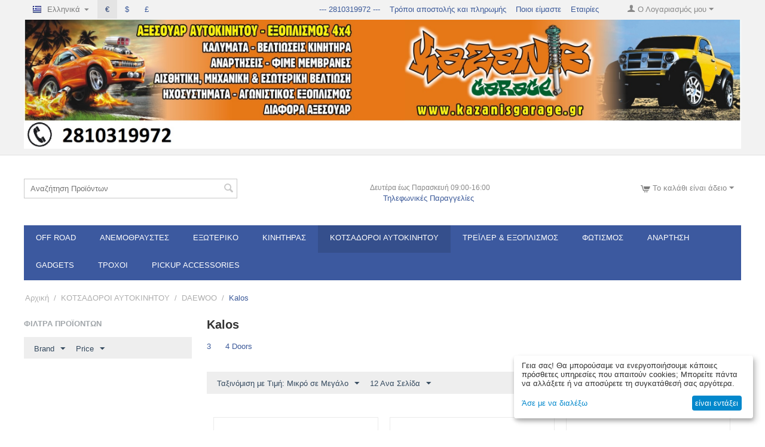

--- FILE ---
content_type: text/html; charset=utf-8
request_url: https://www.kazanisgarage.gr/kotsadoroi-aytokinitoy/daewoo/kalos/
body_size: 31938
content:
<!DOCTYPE html>
<html 
    lang="el"
    dir="ltr"
    class=" "
>
<head>
<title>ΚΟΤΣΑΔΟΡΟΙ ΑΥΤΟΚΙΝΗΤΟΥ :: DAEWOO :: Kalos - Kazanis Garage</title>
<base href="https://www.kazanisgarage.gr/" />
<meta http-equiv="Content-Type" content="text/html; charset=utf-8" data-ca-mode="" />
<meta name="viewport" content="initial-scale=1.0, width=device-width" />
<meta name="description" content="" />

<meta name="keywords" content="" />
<meta name="format-detection" content="telephone=no">

            <link rel="canonical" href="https://www.kazanisgarage.gr/kotsadoroi-aytokinitoy/daewoo/kalos/" />
            
    <link title="English" dir="ltr" type="text/html" rel="alternate" hreflang="en" href="https://www.kazanisgarage.gr/kotsadoroi-aytokinitoy/daewoo/kalos/?sl=en" />
    <link title="Ελληνικά" dir="ltr" type="text/html" rel="alternate" hreflang="x-default" href="https://www.kazanisgarage.gr/kotsadoroi-aytokinitoy/daewoo/kalos/" />
    <link title="Ελληνικά" dir="ltr" type="text/html" rel="alternate" hreflang="el" href="https://www.kazanisgarage.gr/kotsadoroi-aytokinitoy/daewoo/kalos/" />


    <link href="https://www.kazanisgarage.gr/images/logos/1/Kazanis_Garage_16x16.png" rel="shortcut icon" type="image/png" />

<link rel="preload" crossorigin="anonymous" as="font" href="//fonts.gstatic.com/s/opensans/v10/RjgO7rYTmqiVp7vzi-Q5UT8E0i7KZn-EPnyo3HZu7kw.woff" type="font/woff" />
<link type="text/css" rel="stylesheet" href="https://www.kazanisgarage.gr/var/cache/misc/assets/design/themes/responsive/css/standalone.b132ff8def7506967a1906524da33c7a1702553596.css?1702553596" />
    <script 
        data-no-defer
        type="text/javascript"
        src="https://www.kazanisgarage.gr/var/files/gdpr/klaro/config.js">
    </script>
    <script 
        data-no-defer
        data-klaro-config="klaroConfig"
        data-config="klaroConfig"
        type="text/javascript"
        src="https://www.kazanisgarage.gr/js/addons/gdpr/lib/klaro.js">
    </script>



    

<!-- Inline script moved to the bottom of the page -->
<!-- Inline script moved to the bottom of the page -->

<!-- Inline script moved to the bottom of the page -->
</head>

<body>
            
        <div class="ty-tygh  " data-ca-element="mainContainer" id="tygh_container">

        <div id="ajax_overlay" class="ty-ajax-overlay"></div>
<div id="ajax_loading_box" class="ty-ajax-loading-box"></div>
        <div class="cm-notification-container notification-container">
</div>
        <div class="ty-helper-container "
                    id="tygh_main_container">
                                             
<div class="tygh-top-panel clearfix">
                <div class="container-fluid  top-grid">
                                                
            <div class="row-fluid">                        <div class="span4  top-links-grid" >
                                    <div class="top-languages ty-float-left">
                <div id="languages_60">
                                            <div class="ty-select-wrapper">
    
    <a class="ty-select-block__a cm-combination" id="sw_select_el_wrap_language_69768572d89b4">
                    <span 
        class="ty-icon ty-flag ty-select-block__a-flag ty-flag-gr"
                                    ></span>
                <span class="ty-select-block__a-item hidden-phone hidden-tablet">Ελληνικά</span>
        <span 
        class="ty-icon ty-icon-down-micro ty-select-block__arrow"
                                    ></span>
    </a>

    <div id="select_el_wrap_language_69768572d89b4" class="ty-select-block cm-popup-box hidden">
        <ul class="cm-select-list ty-select-block__list ty-flags">
                            <li class="ty-select-block__list-item">
                    <a rel="nofollow" href="https://www.kazanisgarage.gr/kotsadoroi-aytokinitoy/daewoo/kalos/?sl=en" class="ty-select-block__list-a  " data-ca-country-code="us" data-ca-name="en">
                                            <span 
        class="ty-icon ty-flag ty-flag-us"
                                    ></span>
                                        English                    </a>
                </li>
                            <li class="ty-select-block__list-item">
                    <a rel="nofollow" href="https://www.kazanisgarage.gr/kotsadoroi-aytokinitoy/daewoo/kalos/?sl=el" class="ty-select-block__list-a is-active " data-ca-country-code="gr" data-ca-name="el">
                                            <span 
        class="ty-icon ty-flag ty-flag-gr"
                                    ></span>
                                        Ελληνικά                    </a>
                </li>
                    </ul>
    </div>
</div>
    <!--languages_60--></div>

                    </div><div class="top-currencies ty-float-left">
                <div id="currencies_61">
                <div class="ty-currencies hidden-phone hidden-tablet">
                                        <a href="https://www.kazanisgarage.gr/kotsadoroi-aytokinitoy/daewoo/kalos/?currency=EUR" rel="nofollow" class="ty-currencies__item ty-currencies__active">€</a>
                            <a href="https://www.kazanisgarage.gr/kotsadoroi-aytokinitoy/daewoo/kalos/?currency=USD" rel="nofollow" class="ty-currencies__item ">$</a>
                            <a href="https://www.kazanisgarage.gr/kotsadoroi-aytokinitoy/daewoo/kalos/?currency=GBP" rel="nofollow" class="ty-currencies__item ">£</a>
                    </div>
        <div class="visible-phone visible-tablet ty-select-wrapper">
    
    <a class="ty-select-block__a cm-combination" id="sw_select_EUR_wrap_currency_69768572d9da7">
                <span class="ty-select-block__a-item "> (€)</span>
        <span 
        class="ty-icon ty-icon-down-micro ty-select-block__arrow"
                                    ></span>
    </a>

    <div id="select_EUR_wrap_currency_69768572d9da7" class="ty-select-block cm-popup-box hidden">
        <ul class="cm-select-list ty-select-block__list ty-flags">
                            <li class="ty-select-block__list-item">
                    <a rel="nofollow" href="https://www.kazanisgarage.gr/kotsadoroi-aytokinitoy/daewoo/kalos/?currency=EUR" class="ty-select-block__list-a is-active "  data-ca-name="EUR">
                                         (€)                    </a>
                </li>
                            <li class="ty-select-block__list-item">
                    <a rel="nofollow" href="https://www.kazanisgarage.gr/kotsadoroi-aytokinitoy/daewoo/kalos/?currency=USD" class="ty-select-block__list-a  "  data-ca-name="USD">
                                         ($)                    </a>
                </li>
                            <li class="ty-select-block__list-item">
                    <a rel="nofollow" href="https://www.kazanisgarage.gr/kotsadoroi-aytokinitoy/daewoo/kalos/?currency=GBP" class="ty-select-block__list-a  "  data-ca-name="GBP">
                                         (£)                    </a>
                </li>
                    </ul>
    </div>
</div>
    <!--currencies_61--></div>

                    </div>
                            </div>
                                                
                                    <div class="span9  top-links-grid" >
                                    <div class="top-quick-links ty-float-right">
                    

        <div class="ty-text-links-wrapper">
        <span id="sw_text_links_151" class="ty-text-links-btn cm-combination visible-phone">
            <span 
        class="ty-icon ty-icon-short-list"
                                    ></span>
            <span 
        class="ty-icon ty-icon-down-micro ty-text-links-btn__arrow"
                                    ></span>
        </span>
    
        <ul id="text_links_151" class="ty-text-links  cm-popup-box ty-text-links_show_inline"><li class="ty-text-links__item ty-level-0  ty-text-links__item--inline"><a class="ty-text-links__a ty-text-links__a--level-0  ty-text-links__a--inline">---    2810319972   ---</a></li><li class="ty-text-links__item ty-level-0  ty-text-links__item--inline"><a class="ty-text-links__a ty-text-links__a--level-0  ty-text-links__a--inline" href="/payment-and-shipping-el">Τρόποι αποστολής και πληρωμής</a></li><li class="ty-text-links__item ty-level-0  ty-text-links__item--inline"><a class="ty-text-links__a ty-text-links__a--level-0  ty-text-links__a--inline" href="/about-our-company-el">Ποιοι είμαστε</a></li><li class="ty-text-links__item ty-level-0  ty-text-links__item--inline"><a class="ty-text-links__a ty-text-links__a--level-0  ty-text-links__a--inline" href="/etairies">Εταιρίες</a></li></ul>

        </div>
    
                    </div>
                            </div>
                                                
                                    <div class="span2  top-links-grid" >
                                    <div class="ty-dropdown-box  top-my-account ty-float-right">
        <div id="sw_dropdown_152" class="ty-dropdown-box__title cm-combination unlogged">
                                            <a class="ty-account-info__title" href="https://www.kazanisgarage.gr/profiles-update-el/">
        <span 
        class="ty-icon ty-icon-user"
                                    ></span>&nbsp;<span class="ty-account-info__title-txt" >Ο Λογαριασμός μου</span>
        <span 
        class="ty-icon ty-icon-down-micro ty-account-info__user-arrow"
                                    ></span>
    </a>

                        
        </div>
        <div id="dropdown_152" class="cm-popup-box ty-dropdown-box__content hidden">
            
<div id="account_info_152">
        <ul class="ty-account-info">
                                <li class="ty-account-info__item ty-dropdown-box__item"><a class="ty-account-info__a underlined" href="https://www.kazanisgarage.gr/orders-search/" rel="nofollow">Παραγγελίες</a></li>
                                            <li class="ty-account-info__item ty-dropdown-box__item"><a class="ty-account-info__a underlined" href="https://www.kazanisgarage.gr/productfeatures-compare/" rel="nofollow">Λίστα σύγκρισης</a></li>
                    

<li class="ty-account-info__item ty-dropdown-box__item"><a class="ty-account-info__a" href="https://www.kazanisgarage.gr/wishlist-view/" rel="nofollow">Λίστα Αγαπημένων</a></li>    </ul>

            <div class="ty-account-info__orders updates-wrapper track-orders" id="track_orders_block_152">
            <form action="https://www.kazanisgarage.gr/" method="POST" class="cm-ajax cm-post cm-ajax-full-render" name="track_order_quick">
                <input type="hidden" name="result_ids" value="track_orders_block_*" />
                <input type="hidden" name="return_url" value="index.php?dispatch=categories.view&amp;category_id=3322" />

                <div class="ty-account-info__orders-txt">Διαχείριση της παραγγελίας(ών) μου</div>

                <div class="ty-account-info__orders-input ty-control-group ty-input-append">
                    <label for="track_order_item152" class="cm-required hidden">Διαχείριση της παραγγελίας(ών) μου</label>
                    <input type="text" size="20" class="ty-input-text cm-hint" id="track_order_item152" name="track_data" value="ID Παραγγελίας/E-mail" />
                    <button title="Πήγαινε" class="ty-btn-go" type="submit"><span 
        class="ty-icon ty-icon-right-dir ty-btn-go__icon"
                                    ></span></button>
<input type="hidden" name="dispatch" value="orders.track_request" />
                                    </div>
            <input type="hidden" name="security_hash" class="cm-no-hide-input" value="f3edc1320a29598ccca6b7986d88f2e3" /></form>
        <!--track_orders_block_152--></div>
    
    <div class="ty-account-info__buttons buttons-container">
                    <a href="https://www.kazanisgarage.gr/auth-loginform/?return_url=index.php%3Fdispatch%3Dcategories.view%26category_id%3D3322" data-ca-target-id="login_block152" class="cm-dialog-opener cm-dialog-auto-size ty-btn ty-btn__secondary" rel="nofollow">Σύνδεση</a><a href="https://www.kazanisgarage.gr/profiles-add-el/" rel="nofollow" class="ty-btn ty-btn__primary">Εγγραφή</a>
            <div  id="login_block152" class="hidden" title="Σύνδεση">
                <div class="ty-login-popup">
                    

    <div id="popup152_login_popup_form_container">
            <form name="popup152_form" action="https://www.kazanisgarage.gr/" method="post" class="cm-ajax cm-ajax-full-render">
                    <input type="hidden" name="result_ids" value="popup152_login_popup_form_container" />
            <input type="hidden" name="login_block_id" value="popup152" />
            <input type="hidden" name="quick_login" value="1" />
        
        <input type="hidden" name="return_url" value="index.php?dispatch=categories.view&amp;category_id=3322" />
        <input type="hidden" name="redirect_url" value="index.php?dispatch=categories.view&amp;category_id=3322" />

        
        <div class="ty-control-group">
            <label for="login_popup152" class="ty-login__filed-label ty-control-group__label cm-required cm-trim cm-email">E-mail</label>
            <input type="text" id="login_popup152" name="user_login" size="30" value="" class="ty-login__input cm-focus" />
        </div>

        <div class="ty-control-group ty-password-forgot">
            <label for="psw_popup152" class="ty-login__filed-label ty-control-group__label ty-password-forgot__label cm-required">Κώδικός</label><a href="https://www.kazanisgarage.gr/index.php?dispatch=auth.recover_password" class="ty-password-forgot__a"  tabindex="5">Ξεχάσατε τον Κωδικό;</a>
            <input type="password" id="psw_popup152" name="password" size="30" value="" class="ty-login__input" maxlength="32" />
        </div>

                    
            <div class="ty-login-reglink ty-center">
                <a class="ty-login-reglink__a" href="https://www.kazanisgarage.gr/profiles-add-el/" rel="nofollow">Δημιουργήστε ένα Λογαριασμό</a>
            </div>
        
        
        
                    <div class="buttons-container clearfix">
                <div class="ty-float-right">
                        
     <button  class="ty-btn__login ty-btn__secondary ty-btn" type="submit" name="dispatch[auth.login]" >Σύνδεση</button>

                </div>
                <div class="ty-login__remember-me">
                    <label for="remember_me_popup152" class="ty-login__remember-me-label"><input class="checkbox" type="checkbox" name="remember_me" id="remember_me_popup152" value="Y" />Να με θυμάσαι</label>
                </div>
            </div>
        
    <input type="hidden" name="security_hash" class="cm-no-hide-input" value="f3edc1320a29598ccca6b7986d88f2e3" /></form>

    <!--popup152_login_popup_form_container--></div>
                </div>
            </div>
            </div>
<!--account_info_152--></div>

        </div>
    </div>
                            </div>
        </div>                                        
            <div class="row-fluid">                        <div class="span16  " >
                                    <div class="ty-banner__image-wrapper">
        <a href="https://www.kazanisgarage.gr/" >        <img class="ty-pict     cm-image" alt="" title="" id="det_img_2291512687" width="2680" height="482" src="https://www.kazanisgarage.gr/images/promo/22/tampela_eshop.jpg" />

        </a>    </div>
                            </div>
        </div>    
        </div>
    

</div>

<div class="tygh-header clearfix">
                <div class="container-fluid  header-grid">
                                                
            <div class="row-fluid">                        <div class="span5  top-logo-grid" >
                                    <div class="top-search ">
                <div class="ty-search-block">
    <form action="https://www.kazanisgarage.gr/" name="search_form" method="get">
        <input type="hidden" name="match" value="all" />
        <input type="hidden" name="subcats" value="Y" />
        <input type="hidden" name="pcode_from_q" value="Y" />
        <input type="hidden" name="pshort" value="Y" />
        <input type="hidden" name="pfull" value="Y" />
        <input type="hidden" name="pname" value="Y" />
        <input type="hidden" name="pkeywords" value="Y" />
        <input type="hidden" name="search_performed" value="Y" />

        

        <input type="text" name="q" value="" id="search_input" title="Αναζήτηση Προϊόντων" class="ty-search-block__input cm-hint" /><button title="Αναζήτηση" class="ty-search-magnifier" type="submit"><span 
        class="ty-icon ty-icon-search"
                                    ></span></button>
<input type="hidden" name="dispatch" value="products.search" />

        
    <input type="hidden" name="security_hash" class="cm-no-hide-input" value="f3edc1320a29598ccca6b7986d88f2e3" /></form>
</div>

                    </div>
                            </div>
                                                
                                    <div class="span8  ty-cr-content-grid" >
                                    <div class="ty-cr-phone-number-link">
    <div class="ty-cr-phone"><span><bdi><span class="ty-cr-phone-prefix"></span></bdi></span><span class="ty-cr-work">Δευτέρα έως Παρασκευή 09:00-16:00</span></div>
    <div class="ty-cr-link">
                
                            
        


    

    <a id="opener_call_request_block155"
        class="cm-dialog-opener cm-dialog-auto-size "
        href="https://www.kazanisgarage.gr/index.php?dispatch=call_requests.request&amp;obj_prefix=block&amp;obj_id=155"         data-ca-target-id="content_call_request_block155"
                data-ca-dialog-title="Τηλεφωνικές Παραγγελίες"        
        rel="nofollow"
    >
                <span >Τηλεφωνικές Παραγγελίες</span>
            </a>


<div class="hidden" id="content_call_request_block155" title="">
    
</div>
    </div>
</div>
                            </div>
                                                
                                    <div class="span3  cart-content-grid" >
                                    <div class="top-cart-content ty-float-right">
                    <div class="ty-dropdown-box" id="cart_status_156">
         <div id="sw_dropdown_156" class="ty-dropdown-box__title cm-combination">
        <a href="https://www.kazanisgarage.gr/checkout-cart/">
                                                <span 
        class="ty-icon ty-icon-cart ty-minicart__icon empty"
                                    ></span>
                    <span class="ty-minicart-title empty-cart ty-hand">Το καλάθι είναι άδειο</span>
                    <span 
        class="ty-icon ty-icon-down-micro"
                                    ></span>
                            
        </a>
        </div>
        <div id="dropdown_156" class="cm-popup-box ty-dropdown-box__content ty-dropdown-box__content--cart hidden">
                            <div class="cm-cart-content cm-cart-content-thumb cm-cart-content-delete">
                        <div class="ty-cart-items">
                                                            <div class="ty-cart-items__empty ty-center">Το καλάθι είναι άδειο</div>
                                                    </div>

                                                <div class="cm-cart-buttons ty-cart-content__buttons buttons-container hidden">
                            <div class="ty-float-left">
                                <a href="https://www.kazanisgarage.gr/checkout-cart/" rel="nofollow" class="ty-btn ty-btn__secondary">Στο Καλάθι</a>
                            </div>
                                                        <div class="ty-float-right">
                                            
 
    <a href="https://www.kazanisgarage.gr/checkout-checkout/"  class="ty-btn ty-btn__primary " >Ταμείο</a>
                            </div>
                                                    </div>
                        
                </div>
            
        </div>
    <!--cart_status_156--></div>


                    </div>
                            </div>
        </div>                                        
            <div class="row-fluid">                        <div class="span16  top-menu-grid" >
                                    <ul class="ty-menu__items cm-responsive-menu">
                    <li class="ty-menu__item ty-menu__menu-btn visible-phone cm-responsive-menu-toggle-main">
                <a class="ty-menu__item-link">
                    <span 
        class="ty-icon ty-icon-short-list"
                                    ></span>
                    <span>Μενού</span>
                </a>
            </li>

                                            
                        <li class="ty-menu__item cm-menu-item-responsive ">
                                            <a class="ty-menu__item-toggle visible-phone cm-responsive-menu-toggle">
                            <span 
        class="ty-icon ty-icon-down-open ty-menu__icon-open"
                                    ></span>
                            <span 
        class="ty-icon ty-icon-up-open ty-menu__icon-hide"
                                    ></span>
                        </a>
                                        <a  href="https://www.kazanisgarage.gr/offroad/" class="ty-menu__item-link" >
                        OFF ROAD
                    </a>
                
                                            <div class="ty-menu__submenu" id="topmenu_65_f364b61627514dd8123d0d0c4ec8c077">
                                                            <ul class="ty-menu__submenu-items cm-responsive-menu-submenu">
                                                                            <li class="ty-top-mine__submenu-col">
                                                                                        <div class="ty-menu__submenu-item-header">
                                                <a href="https://www.kazanisgarage.gr/offroad/epilekste-aytokinito/" class="ty-menu__submenu-link" >Επιλέξτε αυτοκίνητο</a>
                                            </div>
                                                                                            <a class="ty-menu__item-toggle visible-phone cm-responsive-menu-toggle">
                                                    <span 
        class="ty-icon ty-icon-down-open ty-menu__icon-open"
                                    ></span>
                                                    <span 
        class="ty-icon ty-icon-up-open ty-menu__icon-hide"
                                    ></span>
                                                </a>
                                                                                        <div class="ty-menu__submenu">
                                                <ul class="ty-menu__submenu-list cm-responsive-menu-submenu">
                                                                                                                                                                                                                                                                                            <li class="ty-menu__submenu-item">
                                                                <a href="https://www.kazanisgarage.gr/offroad/epilekste-aytokinito/dacia/"                                                                        class="ty-menu__submenu-link" >DACIA</a>
                                                            </li>
                                                                                                                                                                                <li class="ty-menu__submenu-item">
                                                                <a href="https://www.kazanisgarage.gr/offroad/epilekste-aytokinito/daihatsu/"                                                                        class="ty-menu__submenu-link" >DAIHATSU</a>
                                                            </li>
                                                                                                                                                                                <li class="ty-menu__submenu-item">
                                                                <a href="https://www.kazanisgarage.gr/offroad/epilekste-aytokinito/dodge-el/"                                                                        class="ty-menu__submenu-link" >DODGE</a>
                                                            </li>
                                                                                                                                                                                <li class="ty-menu__submenu-item">
                                                                <a href="https://www.kazanisgarage.gr/offroad/epilekste-aytokinito/fiat/"                                                                        class="ty-menu__submenu-link" >FIAT</a>
                                                            </li>
                                                                                                                                                                                <li class="ty-menu__submenu-item">
                                                                <a href="https://www.kazanisgarage.gr/offroad/epilekste-aytokinito/ford/"                                                                        class="ty-menu__submenu-link" >FORD</a>
                                                            </li>
                                                                                                                                                                                <li class="ty-menu__submenu-item">
                                                                <a href="https://www.kazanisgarage.gr/offroad/epilekste-aytokinito/hyundai/"                                                                        class="ty-menu__submenu-link" >HYUNDAI</a>
                                                            </li>
                                                                                                                                                                                <li class="ty-menu__submenu-item">
                                                                <a href="https://www.kazanisgarage.gr/offroad/epilekste-aytokinito/isuzu/"                                                                        class="ty-menu__submenu-link" >ISUZU</a>
                                                            </li>
                                                                                                                                                                                <li class="ty-menu__submenu-item">
                                                                <a href="https://www.kazanisgarage.gr/offroad/epilekste-aytokinito/jeep/"                                                                        class="ty-menu__submenu-link" >JEEP</a>
                                                            </li>
                                                                                                                                                                                <li class="ty-menu__submenu-item">
                                                                <a href="https://www.kazanisgarage.gr/offroad/epilekste-aytokinito/land-rover/"                                                                        class="ty-menu__submenu-link" >LAND ROVER</a>
                                                            </li>
                                                                                                                                                                                <li class="ty-menu__submenu-item">
                                                                <a href="https://www.kazanisgarage.gr/offroad/epilekste-aytokinito/mazda/"                                                                        class="ty-menu__submenu-link" >MAZDA</a>
                                                            </li>
                                                                                                                                                                                <li class="ty-menu__submenu-item">
                                                                <a href="https://www.kazanisgarage.gr/offroad/epilekste-aytokinito/mercedes/"                                                                        class="ty-menu__submenu-link" >MERCEDES</a>
                                                            </li>
                                                                                                                                                                                <li class="ty-menu__submenu-item">
                                                                <a href="https://www.kazanisgarage.gr/offroad/epilekste-aytokinito/mitsubishi/"                                                                        class="ty-menu__submenu-link" >MITSUBISHI</a>
                                                            </li>
                                                                                                                                                                                <li class="ty-menu__submenu-item">
                                                                <a href="https://www.kazanisgarage.gr/offroad/epilekste-aytokinito/nissan/"                                                                        class="ty-menu__submenu-link" >NISSAN</a>
                                                            </li>
                                                                                                                                                                                <li class="ty-menu__submenu-item">
                                                                <a href="https://www.kazanisgarage.gr/offroad/epilekste-aytokinito/opel/"                                                                        class="ty-menu__submenu-link" >OPEL</a>
                                                            </li>
                                                                                                                                                                                <li class="ty-menu__submenu-item">
                                                                <a href="https://www.kazanisgarage.gr/offroad/epilekste-aytokinito/renault-el/"                                                                        class="ty-menu__submenu-link" >RENAULT</a>
                                                            </li>
                                                                                                                                                                                <li class="ty-menu__submenu-item">
                                                                <a href="https://www.kazanisgarage.gr/offroad/epilekste-aytokinito/suzuki-el/"                                                                        class="ty-menu__submenu-link" >SUZUKI</a>
                                                            </li>
                                                                                                                                                                                <li class="ty-menu__submenu-item">
                                                                <a href="https://www.kazanisgarage.gr/offroad/epilekste-aytokinito/toyota-el/"                                                                        class="ty-menu__submenu-link" >TOYOTA</a>
                                                            </li>
                                                                                                                                                                                <li class="ty-menu__submenu-item">
                                                                <a href="https://www.kazanisgarage.gr/offroad/epilekste-aytokinito/volkswagen-el/"                                                                        class="ty-menu__submenu-link" >VOLKSWAGEN</a>
                                                            </li>
                                                                                                                                                                        
                                                                                                    </ul>
                                            </div>
                                        </li>
                                                                            <li class="ty-top-mine__submenu-col">
                                                                                        <div class="ty-menu__submenu-item-header">
                                                <a href="https://www.kazanisgarage.gr/offroad/snorkel/" class="ty-menu__submenu-link" >Snorkel</a>
                                            </div>
                                                                                        <div class="ty-menu__submenu">
                                                <ul class="ty-menu__submenu-list cm-responsive-menu-submenu">
                                                                                                    </ul>
                                            </div>
                                        </li>
                                                                            <li class="ty-top-mine__submenu-col">
                                                                                        <div class="ty-menu__submenu-item-header">
                                                <a href="https://www.kazanisgarage.gr/offroad/anartisi/" class="ty-menu__submenu-link" >Ανάρτηση</a>
                                            </div>
                                                                                            <a class="ty-menu__item-toggle visible-phone cm-responsive-menu-toggle">
                                                    <span 
        class="ty-icon ty-icon-down-open ty-menu__icon-open"
                                    ></span>
                                                    <span 
        class="ty-icon ty-icon-up-open ty-menu__icon-hide"
                                    ></span>
                                                </a>
                                                                                        <div class="ty-menu__submenu">
                                                <ul class="ty-menu__submenu-list cm-responsive-menu-submenu">
                                                                                                                                                                                                                                                                                            <li class="ty-menu__submenu-item">
                                                                <a href="https://www.kazanisgarage.gr/offroad/anartisi/bump-stop-el/"                                                                        class="ty-menu__submenu-link" >Bump stop</a>
                                                            </li>
                                                                                                                                                                                <li class="ty-menu__submenu-item">
                                                                <a href="https://www.kazanisgarage.gr/offroad/anartisi/shock-bushes/"                                                                        class="ty-menu__submenu-link" >Bushes</a>
                                                            </li>
                                                                                                                                                                                <li class="ty-menu__submenu-item">
                                                                <a href="https://www.kazanisgarage.gr/offroad/anartisi/special-parts-joint-uniball/"                                                                        class="ty-menu__submenu-link" >Special parts - Joint - Uniball</a>
                                                            </li>
                                                                                                                                                                                <li class="ty-menu__submenu-item">
                                                                <a href="https://www.kazanisgarage.gr/offroad/anartisi/lift-kit/"                                                                        class="ty-menu__submenu-link" >Lift Kit</a>
                                                            </li>
                                                                                                                                                                                <li class="ty-menu__submenu-item">
                                                                <a href="https://www.kazanisgarage.gr/offroad/anartisi/apostates-elatirion/"                                                                        class="ty-menu__submenu-link" >Αποστάτες ελατηρίων</a>
                                                            </li>
                                                                                                                                                                                <li class="ty-menu__submenu-item">
                                                                <a href="https://www.kazanisgarage.gr/offroad/anartisi/lift-kit-accessories-panhard-caster-kit-shafts-drag-link-tie-rod/"                                                                        class="ty-menu__submenu-link" >Lift Kit Accessories - Panhard - Caster Kit - Shafts - Drag Link Tie Rod</a>
                                                            </li>
                                                                                                                                                                                <li class="ty-menu__submenu-item">
                                                                <a href="https://www.kazanisgarage.gr/offroad/anartisi/skoylarikia/"                                                                        class="ty-menu__submenu-link" >Σκουλαρίκια</a>
                                                            </li>
                                                                                                                                                                                <li class="ty-menu__submenu-item">
                                                                <a href="https://www.kazanisgarage.gr/offroad/anartisi/amortiser/"                                                                        class="ty-menu__submenu-link" >Αμορτισέρ</a>
                                                            </li>
                                                                                                                                                                                <li class="ty-menu__submenu-item">
                                                                <a href="https://www.kazanisgarage.gr/offroad/anartisi/elatiria/"                                                                        class="ty-menu__submenu-link" >Ελατήρια Σούστες</a>
                                                            </li>
                                                                                                                                                                        
                                                                                                    </ul>
                                            </div>
                                        </li>
                                                                            <li class="ty-top-mine__submenu-col">
                                                                                        <div class="ty-menu__submenu-item-header">
                                                <a href="https://www.kazanisgarage.gr/offroad/ergates-recovery/" class="ty-menu__submenu-link" >Εργάτες - Recovery</a>
                                            </div>
                                                                                            <a class="ty-menu__item-toggle visible-phone cm-responsive-menu-toggle">
                                                    <span 
        class="ty-icon ty-icon-down-open ty-menu__icon-open"
                                    ></span>
                                                    <span 
        class="ty-icon ty-icon-up-open ty-menu__icon-hide"
                                    ></span>
                                                </a>
                                                                                        <div class="ty-menu__submenu">
                                                <ul class="ty-menu__submenu-list cm-responsive-menu-submenu">
                                                                                                                                                                                                                                                                                            <li class="ty-menu__submenu-item">
                                                                <a href="https://www.kazanisgarage.gr/offroad/ergates-recovery/recovery/"                                                                        class="ty-menu__submenu-link" >Recovery</a>
                                                            </li>
                                                                                                                                                                                <li class="ty-menu__submenu-item">
                                                                <a href="https://www.kazanisgarage.gr/offroad/ergates-recovery/winches-accessories/"                                                                        class="ty-menu__submenu-link" >Αξεσουάρ Εργάτη</a>
                                                            </li>
                                                                                                                                                                                <li class="ty-menu__submenu-item">
                                                                <a href="https://www.kazanisgarage.gr/offroad/ergates-recovery/winch-mounting-kit/"                                                                        class="ty-menu__submenu-link" >Βάσεις εργάτη</a>
                                                            </li>
                                                                                                                                                                                <li class="ty-menu__submenu-item">
                                                                <a href="https://www.kazanisgarage.gr/offroad/ergates-recovery/ergates/"                                                                        class="ty-menu__submenu-link" >Εργάτες</a>
                                                            </li>
                                                                                                                                                                        
                                                                                                    </ul>
                                            </div>
                                        </li>
                                                                            <li class="ty-top-mine__submenu-col">
                                                                                        <div class="ty-menu__submenu-item-header">
                                                <a href="https://www.kazanisgarage.gr/offroad/metadosi/" class="ty-menu__submenu-link" >Μετάδοση</a>
                                            </div>
                                                                                            <a class="ty-menu__item-toggle visible-phone cm-responsive-menu-toggle">
                                                    <span 
        class="ty-icon ty-icon-down-open ty-menu__icon-open"
                                    ></span>
                                                    <span 
        class="ty-icon ty-icon-up-open ty-menu__icon-hide"
                                    ></span>
                                                </a>
                                                                                        <div class="ty-menu__submenu">
                                                <ul class="ty-menu__submenu-list cm-responsive-menu-submenu">
                                                                                                                                                                                                                                                                                            <li class="ty-menu__submenu-item">
                                                                <a href="https://www.kazanisgarage.gr/offroad/metadosi/lockers/"                                                                        class="ty-menu__submenu-link" >Μπλοκέ</a>
                                                            </li>
                                                                                                                                                                                <li class="ty-menu__submenu-item">
                                                                <a href="https://www.kazanisgarage.gr/offroad/metadosi/hubs/"                                                                        class="ty-menu__submenu-link" >Πλύμνες</a>
                                                            </li>
                                                                                                                                                                                <li class="ty-menu__submenu-item">
                                                                <a href="https://www.kazanisgarage.gr/offroad/metadosi/mpilioforoi-kai-imiaksonia/"                                                                        class="ty-menu__submenu-link" >Μπιλιοφόροι και ημιαξόνια</a>
                                                            </li>
                                                                                                                                                                                <li class="ty-menu__submenu-item">
                                                                <a href="https://www.kazanisgarage.gr/offroad/metadosi/granazia-boithitikis/"                                                                        class="ty-menu__submenu-link" >Γρανάζια Βοηθητικής</a>
                                                            </li>
                                                                                                                                                                                <li class="ty-menu__submenu-item">
                                                                <a href="https://www.kazanisgarage.gr/offroad/metadosi/koronopinia/"                                                                        class="ty-menu__submenu-link" >Κορωνοπήνια</a>
                                                            </li>
                                                                                                                                                                                <li class="ty-menu__submenu-item">
                                                                <a href="https://www.kazanisgarage.gr/offroad/metadosi/eniskhymena-set-symplekti/"                                                                        class="ty-menu__submenu-link" >Ενισχυμένα σετ συμπλέκτη</a>
                                                            </li>
                                                                                                                                                                        
                                                                                                    </ul>
                                            </div>
                                        </li>
                                                                            <li class="ty-top-mine__submenu-col">
                                                                                        <div class="ty-menu__submenu-item-header">
                                                <a href="https://www.kazanisgarage.gr/offroad/protections/" class="ty-menu__submenu-link" >Προστασία</a>
                                            </div>
                                                                                            <a class="ty-menu__item-toggle visible-phone cm-responsive-menu-toggle">
                                                    <span 
        class="ty-icon ty-icon-down-open ty-menu__icon-open"
                                    ></span>
                                                    <span 
        class="ty-icon ty-icon-up-open ty-menu__icon-hide"
                                    ></span>
                                                </a>
                                                                                        <div class="ty-menu__submenu">
                                                <ul class="ty-menu__submenu-list cm-responsive-menu-submenu">
                                                                                                                                                                                                                                                                                            <li class="ty-menu__submenu-item">
                                                                <a href="https://www.kazanisgarage.gr/offroad/protections/waterproof-cases/"                                                                        class="ty-menu__submenu-link" >Αδιάβροχες θήκες</a>
                                                            </li>
                                                                                                                                                                        
                                                                                                    </ul>
                                            </div>
                                        </li>
                                                                            <li class="ty-top-mine__submenu-col">
                                                                                        <div class="ty-menu__submenu-item-header">
                                                <a href="https://www.kazanisgarage.gr/offroad/timoni/" class="ty-menu__submenu-link" >Τιμόνι</a>
                                            </div>
                                                                                            <a class="ty-menu__item-toggle visible-phone cm-responsive-menu-toggle">
                                                    <span 
        class="ty-icon ty-icon-down-open ty-menu__icon-open"
                                    ></span>
                                                    <span 
        class="ty-icon ty-icon-up-open ty-menu__icon-hide"
                                    ></span>
                                                </a>
                                                                                        <div class="ty-menu__submenu">
                                                <ul class="ty-menu__submenu-list cm-responsive-menu-submenu">
                                                                                                                                                                                                                                                                                            <li class="ty-menu__submenu-item">
                                                                <a href="https://www.kazanisgarage.gr/offroad/timoni/full-hydro-steering-kit/"                                                                        class="ty-menu__submenu-link" >Full hydro steering kit</a>
                                                            </li>
                                                                                                                                                                                <li class="ty-menu__submenu-item">
                                                                <a href="https://www.kazanisgarage.gr/offroad/timoni/hydro-assist-kit/"                                                                        class="ty-menu__submenu-link" >Hydro Assist kit</a>
                                                            </li>
                                                                                                                                                                                <li class="ty-menu__submenu-item">
                                                                <a href="https://www.kazanisgarage.gr/offroad/timoni/steering-components/"                                                                        class="ty-menu__submenu-link" >Steering components</a>
                                                            </li>
                                                                                                                                                                        
                                                                                                    </ul>
                                            </div>
                                        </li>
                                                                            <li class="ty-top-mine__submenu-col">
                                                                                        <div class="ty-menu__submenu-item-header">
                                                <a href="https://www.kazanisgarage.gr/offroad/trokhoi/" class="ty-menu__submenu-link" >Τροχοί</a>
                                            </div>
                                                                                            <a class="ty-menu__item-toggle visible-phone cm-responsive-menu-toggle">
                                                    <span 
        class="ty-icon ty-icon-down-open ty-menu__icon-open"
                                    ></span>
                                                    <span 
        class="ty-icon ty-icon-up-open ty-menu__icon-hide"
                                    ></span>
                                                </a>
                                                                                        <div class="ty-menu__submenu">
                                                <ul class="ty-menu__submenu-list cm-responsive-menu-submenu">
                                                                                                                                                                                                                                                                                            <li class="ty-menu__submenu-item">
                                                                <a href="https://www.kazanisgarage.gr/offroad/trokhoi/wheel-spacers/"                                                                        class="ty-menu__submenu-link" >Αποστάτες τροχών</a>
                                                            </li>
                                                                                                                                                                                <li class="ty-menu__submenu-item">
                                                                <a href="https://www.kazanisgarage.gr/offroad/trokhoi/grack/"                                                                        class="ty-menu__submenu-link" >Ελαστικά</a>
                                                            </li>
                                                                                                                                                                                <li class="ty-menu__submenu-item">
                                                                <a href="https://www.kazanisgarage.gr/offroad/trokhoi/zantes-siderenies/"                                                                        class="ty-menu__submenu-link" >Ζάντες σιδερένιες</a>
                                                            </li>
                                                                                                                                                                                <li class="ty-menu__submenu-item">
                                                                <a href="https://www.kazanisgarage.gr/offroad/trokhoi/beadlock-zantes/"                                                                        class="ty-menu__submenu-link" >Beadlock ζάντες</a>
                                                            </li>
                                                                                                                                                                                <li class="ty-menu__submenu-item">
                                                                <a href="https://www.kazanisgarage.gr/offroad/trokhoi/parelkomena-zanton/"                                                                        class="ty-menu__submenu-link" >Παρελκόμενα ζαντών</a>
                                                            </li>
                                                                                                                                                                        
                                                                                                    </ul>
                                            </div>
                                        </li>
                                                                            <li class="ty-top-mine__submenu-col">
                                                                                        <div class="ty-menu__submenu-item-header">
                                                <a href="https://www.kazanisgarage.gr/offroad/flares/" class="ty-menu__submenu-link" >Φρύδια φτερών</a>
                                            </div>
                                                                                        <div class="ty-menu__submenu">
                                                <ul class="ty-menu__submenu-list cm-responsive-menu-submenu">
                                                                                                    </ul>
                                            </div>
                                        </li>
                                                                            <li class="ty-top-mine__submenu-col">
                                                                                        <div class="ty-menu__submenu-item-header">
                                                <a href="https://www.kazanisgarage.gr/offroad/fotismos/" class="ty-menu__submenu-link" >Φωτισμός</a>
                                            </div>
                                                                                            <a class="ty-menu__item-toggle visible-phone cm-responsive-menu-toggle">
                                                    <span 
        class="ty-icon ty-icon-down-open ty-menu__icon-open"
                                    ></span>
                                                    <span 
        class="ty-icon ty-icon-up-open ty-menu__icon-hide"
                                    ></span>
                                                </a>
                                                                                        <div class="ty-menu__submenu">
                                                <ul class="ty-menu__submenu-list cm-responsive-menu-submenu">
                                                                                                                                                                                                                                                                                            <li class="ty-menu__submenu-item">
                                                                <a href="https://www.kazanisgarage.gr/offroad/fotismos/lamps-el/"                                                                        class="ty-menu__submenu-link" >LAMPS</a>
                                                            </li>
                                                                                                                                                                                <li class="ty-menu__submenu-item">
                                                                <a href="https://www.kazanisgarage.gr/offroad/fotismos/led-bars-el/"                                                                        class="ty-menu__submenu-link" >LED BARS</a>
                                                            </li>
                                                                                                                                                                                <li class="ty-menu__submenu-item">
                                                                <a href="https://www.kazanisgarage.gr/offroad/fotismos/led-lights-el/"                                                                        class="ty-menu__submenu-link" >LED LIGHTS</a>
                                                            </li>
                                                                                                                                                                        
                                                                                                    </ul>
                                            </div>
                                        </li>
                                                                            <li class="ty-top-mine__submenu-col">
                                                                                        <div class="ty-menu__submenu-item-header">
                                                <a href="https://www.kazanisgarage.gr/offroad/body-lift/" class="ty-menu__submenu-link" >Body Lift</a>
                                            </div>
                                                                                        <div class="ty-menu__submenu">
                                                <ul class="ty-menu__submenu-list cm-responsive-menu-submenu">
                                                                                                    </ul>
                                            </div>
                                        </li>
                                                                            <li class="ty-top-mine__submenu-col">
                                                                                        <div class="ty-menu__submenu-item-header">
                                                <a href="https://www.kazanisgarage.gr/offroad/snorkel-el/" class="ty-menu__submenu-link" >Soft Top</a>
                                            </div>
                                                                                        <div class="ty-menu__submenu">
                                                <ul class="ty-menu__submenu-list cm-responsive-menu-submenu">
                                                                                                    </ul>
                                            </div>
                                        </li>
                                                                            <li class="ty-top-mine__submenu-col">
                                                                                        <div class="ty-menu__submenu-item-header">
                                                <a href="https://www.kazanisgarage.gr/offroad/air-compressors/" class="ty-menu__submenu-link" >Κομπρεσέρ Αέρα</a>
                                            </div>
                                                                                        <div class="ty-menu__submenu">
                                                <ul class="ty-menu__submenu-list cm-responsive-menu-submenu">
                                                                                                    </ul>
                                            </div>
                                        </li>
                                                                            <li class="ty-top-mine__submenu-col">
                                                                                        <div class="ty-menu__submenu-item-header">
                                                <a href="https://www.kazanisgarage.gr/offroad/solinakia-frenon/" class="ty-menu__submenu-link" >Σωληνάκια Φρένων</a>
                                            </div>
                                                                                        <div class="ty-menu__submenu">
                                                <ul class="ty-menu__submenu-list cm-responsive-menu-submenu">
                                                                                                    </ul>
                                            </div>
                                        </li>
                                                                            <li class="ty-top-mine__submenu-col">
                                                                                        <div class="ty-menu__submenu-item-header">
                                                <a href="https://www.kazanisgarage.gr/offroad/clothing/" class="ty-menu__submenu-link" >Ρουχισμός</a>
                                            </div>
                                                                                        <div class="ty-menu__submenu">
                                                <ul class="ty-menu__submenu-list cm-responsive-menu-submenu">
                                                                                                    </ul>
                                            </div>
                                        </li>
                                                                            <li class="ty-top-mine__submenu-col">
                                                                                        <div class="ty-menu__submenu-item-header">
                                                <a href="https://www.kazanisgarage.gr/offroad/epilekste-marka-proiontos/" class="ty-menu__submenu-link" >Επιλέξτε μάρκα προϊόντος </a>
                                            </div>
                                                                                            <a class="ty-menu__item-toggle visible-phone cm-responsive-menu-toggle">
                                                    <span 
        class="ty-icon ty-icon-down-open ty-menu__icon-open"
                                    ></span>
                                                    <span 
        class="ty-icon ty-icon-up-open ty-menu__icon-hide"
                                    ></span>
                                                </a>
                                                                                        <div class="ty-menu__submenu">
                                                <ul class="ty-menu__submenu-list cm-responsive-menu-submenu">
                                                                                                                                                                                                                                                                                            <li class="ty-menu__submenu-item">
                                                                <a href="https://www.kazanisgarage.gr/offroad/epilekste-marka-proiontos/arb/"                                                                        class="ty-menu__submenu-link" >ARB</a>
                                                            </li>
                                                                                                                                                                                <li class="ty-menu__submenu-item">
                                                                <a href="https://www.kazanisgarage.gr/offroad/epilekste-marka-proiontos/b52-offroad/"                                                                        class="ty-menu__submenu-link" >B52 OFFROAD</a>
                                                            </li>
                                                                                                                                                                                <li class="ty-menu__submenu-item">
                                                                <a href="https://www.kazanisgarage.gr/offroad/epilekste-marka-proiontos/bestop/"                                                                        class="ty-menu__submenu-link" >BESTOP</a>
                                                            </li>
                                                                                                                                                                                <li class="ty-menu__submenu-item">
                                                                <a href="https://www.kazanisgarage.gr/offroad/epilekste-marka-proiontos/longfield/"                                                                        class="ty-menu__submenu-link" >LONGFIELD</a>
                                                            </li>
                                                                                                                                                                                <li class="ty-menu__submenu-item">
                                                                <a href="https://www.kazanisgarage.gr/offroad/epilekste-marka-proiontos/n4-offroad-el/"                                                                        class="ty-menu__submenu-link" >N4 OFFROAD</a>
                                                            </li>
                                                                                                                                                                                <li class="ty-menu__submenu-item">
                                                                <a href="https://www.kazanisgarage.gr/offroad/epilekste-marka-proiontos/polytuff-el/"                                                                        class="ty-menu__submenu-link" >POLYTUFF</a>
                                                            </li>
                                                                                                                                                                                <li class="ty-menu__submenu-item">
                                                                <a href="https://www.kazanisgarage.gr/offroad/epilekste-marka-proiontos/powertrax/"                                                                        class="ty-menu__submenu-link" >POWERTRAX</a>
                                                            </li>
                                                                                                                                                                                <li class="ty-menu__submenu-item">
                                                                <a href="https://www.kazanisgarage.gr/offroad/epilekste-marka-proiontos/rancho/"                                                                        class="ty-menu__submenu-link" >RANCHO</a>
                                                            </li>
                                                                                                                                                                                <li class="ty-menu__submenu-item">
                                                                <a href="https://www.kazanisgarage.gr/offroad/epilekste-marka-proiontos/ten-factory-el/"                                                                        class="ty-menu__submenu-link" >TEN FACTORY</a>
                                                            </li>
                                                                                                                                                                                <li class="ty-menu__submenu-item">
                                                                <a href="https://www.kazanisgarage.gr/offroad/epilekste-marka-proiontos/traction4x4/"                                                                        class="ty-menu__submenu-link" >TRACTION4X4</a>
                                                            </li>
                                                                                                                                                                                <li class="ty-menu__submenu-item">
                                                                <a href="https://www.kazanisgarage.gr/offroad/epilekste-marka-proiontos/trail-gear/"                                                                        class="ty-menu__submenu-link" >TRAIL GEAR</a>
                                                            </li>
                                                                                                                                                                                <li class="ty-menu__submenu-item">
                                                                <a href="https://www.kazanisgarage.gr/offroad/epilekste-marka-proiontos/trip-master/"                                                                        class="ty-menu__submenu-link" >TRIP MASTER</a>
                                                            </li>
                                                                                                                                                                                <li class="ty-menu__submenu-item">
                                                                <a href="https://www.kazanisgarage.gr/offroad/epilekste-marka-proiontos/xt-automotive/"                                                                        class="ty-menu__submenu-link" >XT-AUTOMOTIVE</a>
                                                            </li>
                                                                                                                                                                                <li class="ty-menu__submenu-item">
                                                                <a href="https://www.kazanisgarage.gr/offroad/epilekste-marka-proiontos/xtreme-outback/"                                                                        class="ty-menu__submenu-link" >XTREME OUTBACK</a>
                                                            </li>
                                                                                                                                                                        
                                                                                                    </ul>
                                            </div>
                                        </li>
                                                                                                        </ul>
                            
                        </div>
                    
                            </li>
                                            
                        <li class="ty-menu__item cm-menu-item-responsive ">
                                            <a class="ty-menu__item-toggle visible-phone cm-responsive-menu-toggle">
                            <span 
        class="ty-icon ty-icon-down-open ty-menu__icon-open"
                                    ></span>
                            <span 
        class="ty-icon ty-icon-up-open ty-menu__icon-hide"
                                    ></span>
                        </a>
                                        <a  href="https://www.kazanisgarage.gr/anemothraystes/" class="ty-menu__item-link" >
                        Ανεμοθραύστες
                    </a>
                
                                                                <div class="ty-menu__submenu">
                            <ul class="ty-menu__submenu-items ty-menu__submenu-items-simple cm-responsive-menu-submenu">
                                
                                                                                                        <li class="ty-menu__submenu-item">
                                        <a class="ty-menu__submenu-link"  href="https://www.kazanisgarage.gr/anemothraystes/alfa-romeo/" >Alfa Romeo</a>
                                    </li>
                                                                                                        <li class="ty-menu__submenu-item">
                                        <a class="ty-menu__submenu-link"  href="https://www.kazanisgarage.gr/anemothraystes/asia/" >Asia</a>
                                    </li>
                                                                                                        <li class="ty-menu__submenu-item">
                                        <a class="ty-menu__submenu-link"  href="https://www.kazanisgarage.gr/anemothraystes/audi/" >Audi</a>
                                    </li>
                                                                                                        <li class="ty-menu__submenu-item">
                                        <a class="ty-menu__submenu-link"  href="https://www.kazanisgarage.gr/anemothraystes/bmw/" >Bmw</a>
                                    </li>
                                                                                                        <li class="ty-menu__submenu-item">
                                        <a class="ty-menu__submenu-link"  href="https://www.kazanisgarage.gr/anemothraystes/brilliance/" >Brilliance</a>
                                    </li>
                                                                                                        <li class="ty-menu__submenu-item">
                                        <a class="ty-menu__submenu-link"  href="https://www.kazanisgarage.gr/anemothraystes/cadillac/" >Cadillac</a>
                                    </li>
                                                                                                        <li class="ty-menu__submenu-item">
                                        <a class="ty-menu__submenu-link"  href="https://www.kazanisgarage.gr/anemothraystes/chevrolet/" >Chevrolet</a>
                                    </li>
                                                                                                        <li class="ty-menu__submenu-item">
                                        <a class="ty-menu__submenu-link"  href="https://www.kazanisgarage.gr/anemothraystes/chrysler/" >Chrysler</a>
                                    </li>
                                                                                                        <li class="ty-menu__submenu-item">
                                        <a class="ty-menu__submenu-link"  href="https://www.kazanisgarage.gr/anemothraystes/citroen/" >Citroen</a>
                                    </li>
                                                                                                        <li class="ty-menu__submenu-item">
                                        <a class="ty-menu__submenu-link"  href="https://www.kazanisgarage.gr/anemothraystes/dacia/" >Dacia</a>
                                    </li>
                                                                                                        <li class="ty-menu__submenu-item">
                                        <a class="ty-menu__submenu-link"  href="https://www.kazanisgarage.gr/anemothraystes/daewoo/" >Daewoo</a>
                                    </li>
                                                                                                        <li class="ty-menu__submenu-item">
                                        <a class="ty-menu__submenu-link"  href="https://www.kazanisgarage.gr/anemothraystes/daihatsu/" >Daihatsu</a>
                                    </li>
                                                                                                        <li class="ty-menu__submenu-item">
                                        <a class="ty-menu__submenu-link"  href="https://www.kazanisgarage.gr/anemothraystes/dodge/" >Dodge</a>
                                    </li>
                                                                                                        <li class="ty-menu__submenu-item">
                                        <a class="ty-menu__submenu-link"  href="https://www.kazanisgarage.gr/anemothraystes/fiat/" >Fiat</a>
                                    </li>
                                                                                                        <li class="ty-menu__submenu-item">
                                        <a class="ty-menu__submenu-link"  href="https://www.kazanisgarage.gr/anemothraystes/ford/" >Ford</a>
                                    </li>
                                                                                                        <li class="ty-menu__submenu-item">
                                        <a class="ty-menu__submenu-link"  href="https://www.kazanisgarage.gr/anemothraystes/gmc/" >GMC</a>
                                    </li>
                                                                                                        <li class="ty-menu__submenu-item">
                                        <a class="ty-menu__submenu-link"  href="https://www.kazanisgarage.gr/anemothraystes/honda/" >Honda</a>
                                    </li>
                                                                                                        <li class="ty-menu__submenu-item">
                                        <a class="ty-menu__submenu-link"  href="https://www.kazanisgarage.gr/anemothraystes/hummer/" >Hummer</a>
                                    </li>
                                                                                                        <li class="ty-menu__submenu-item">
                                        <a class="ty-menu__submenu-link"  href="https://www.kazanisgarage.gr/anemothraystes/hyundai/" >Hyundai</a>
                                    </li>
                                                                                                        <li class="ty-menu__submenu-item">
                                        <a class="ty-menu__submenu-link"  href="https://www.kazanisgarage.gr/anemothraystes/infinity/" >Infinity</a>
                                    </li>
                                                                                                    <li class="ty-menu__submenu-item ty-menu__submenu-alt-link">
                                        <a href="https://www.kazanisgarage.gr/anemothraystes/"
                                           class="ty-menu__submenu-alt-link">Περισσότερα <i class="text-arrow">&rarr;</i></a>
                                    </li>
                                
                                
                            </ul>
                        </div>
                    
                            </li>
                                            
                        <li class="ty-menu__item cm-menu-item-responsive ">
                                            <a class="ty-menu__item-toggle visible-phone cm-responsive-menu-toggle">
                            <span 
        class="ty-icon ty-icon-down-open ty-menu__icon-open"
                                    ></span>
                            <span 
        class="ty-icon ty-icon-up-open ty-menu__icon-hide"
                                    ></span>
                        </a>
                                        <a  href="https://www.kazanisgarage.gr/eksoteriki-beltiosi-el/" class="ty-menu__item-link" >
                        Εξωτερικό
                    </a>
                
                                                                <div class="ty-menu__submenu">
                            <ul class="ty-menu__submenu-items ty-menu__submenu-items-simple cm-responsive-menu-submenu">
                                
                                                                                                        <li class="ty-menu__submenu-item">
                                        <a class="ty-menu__submenu-link"  href="https://www.kazanisgarage.gr/eksoteriki-beltiosi-el/podies-mikhanis-podies-sasman/" >Ποδιές Μηχανής Ποδιές Σασμάν</a>
                                    </li>
                                                                                                        <li class="ty-menu__submenu-item">
                                        <a class="ty-menu__submenu-link"  href="https://www.kazanisgarage.gr/eksoteriki-beltiosi-el/anemothraystes/" >Ανεμοθραύστες</a>
                                    </li>
                                                                
                                
                            </ul>
                        </div>
                    
                            </li>
                                            
                        <li class="ty-menu__item cm-menu-item-responsive ">
                                            <a class="ty-menu__item-toggle visible-phone cm-responsive-menu-toggle">
                            <span 
        class="ty-icon ty-icon-down-open ty-menu__icon-open"
                                    ></span>
                            <span 
        class="ty-icon ty-icon-up-open ty-menu__icon-hide"
                                    ></span>
                        </a>
                                        <a  href="https://www.kazanisgarage.gr/kinitiras-el/" class="ty-menu__item-link" >
                        Κινητήρας
                    </a>
                
                                                                <div class="ty-menu__submenu">
                            <ul class="ty-menu__submenu-items ty-menu__submenu-items-simple cm-responsive-menu-submenu">
                                
                                                                                                        <li class="ty-menu__submenu-item">
                                        <a class="ty-menu__submenu-link"  href="https://www.kazanisgarage.gr/kinitiras-el/mini-filtra/" >Mini φιλτρα</a>
                                    </li>
                                                                                                        <li class="ty-menu__submenu-item">
                                        <a class="ty-menu__submenu-link"  href="https://www.kazanisgarage.gr/kinitiras-el/wastegate/" >Wastegate</a>
                                    </li>
                                                                                                        <li class="ty-menu__submenu-item">
                                        <a class="ty-menu__submenu-link"  href="https://www.kazanisgarage.gr/kinitiras-el/kit-eisagogis/" >Κιτ εισαγωγής</a>
                                    </li>
                                                                                                        <li class="ty-menu__submenu-item">
                                        <a class="ty-menu__submenu-link"  href="https://www.kazanisgarage.gr/kinitiras-el/skastres/" >Σκάστρες</a>
                                    </li>
                                                                                                        <li class="ty-menu__submenu-item">
                                        <a class="ty-menu__submenu-link"  href="https://www.kazanisgarage.gr/kinitiras-el/syndesi-filtrokhoanon/" >Σύνδεση φιλτροχοάνων</a>
                                    </li>
                                                                                                        <li class="ty-menu__submenu-item">
                                        <a class="ty-menu__submenu-link"  href="https://www.kazanisgarage.gr/kinitiras-el/solines-kai-gonies-silikonis/" >Σωλήνες και γωνίες σιλικόνης</a>
                                    </li>
                                                                                                        <li class="ty-menu__submenu-item">
                                        <a class="ty-menu__submenu-link"  href="https://www.kazanisgarage.gr/kinitiras-el/filtra-eleytheras/" >Φίλτρα ελευθέρας</a>
                                    </li>
                                                                                                        <li class="ty-menu__submenu-item">
                                        <a class="ty-menu__submenu-link"  href="https://www.kazanisgarage.gr/kinitiras-el/filtrokhoanes/" >Φιλτροχοάνες</a>
                                    </li>
                                                                
                                
                            </ul>
                        </div>
                    
                            </li>
                                            
                        <li class="ty-menu__item cm-menu-item-responsive  ty-menu__item-active">
                                            <a class="ty-menu__item-toggle visible-phone cm-responsive-menu-toggle">
                            <span 
        class="ty-icon ty-icon-down-open ty-menu__icon-open"
                                    ></span>
                            <span 
        class="ty-icon ty-icon-up-open ty-menu__icon-hide"
                                    ></span>
                        </a>
                                        <a  href="https://www.kazanisgarage.gr/kotsadoroi-aytokinitoy/" class="ty-menu__item-link" >
                        ΚΟΤΣΑΔΟΡΟΙ ΑΥΤΟΚΙΝΗΤΟΥ
                    </a>
                
                                            <div class="ty-menu__submenu" id="topmenu_65_1409c148c0cb4d074fd7fac12926784d">
                                                            <ul class="ty-menu__submenu-items cm-responsive-menu-submenu">
                                                                            <li class="ty-top-mine__submenu-col">
                                                                                        <div class="ty-menu__submenu-item-header">
                                                <a href="https://www.kazanisgarage.gr/kotsadoroi-aytokinitoy/alfa-romeo/" class="ty-menu__submenu-link" >ALFA ROMEO</a>
                                            </div>
                                                                                            <a class="ty-menu__item-toggle visible-phone cm-responsive-menu-toggle">
                                                    <span 
        class="ty-icon ty-icon-down-open ty-menu__icon-open"
                                    ></span>
                                                    <span 
        class="ty-icon ty-icon-up-open ty-menu__icon-hide"
                                    ></span>
                                                </a>
                                                                                        <div class="ty-menu__submenu">
                                                <ul class="ty-menu__submenu-list cm-responsive-menu-submenu">
                                                                                                                                                                                                                                                                                            <li class="ty-menu__submenu-item">
                                                                <a href="https://www.kazanisgarage.gr/kotsadoroi-aytokinitoy/alfa-romeo/145/"                                                                        class="ty-menu__submenu-link" >145</a>
                                                            </li>
                                                                                                                                                                                <li class="ty-menu__submenu-item">
                                                                <a href="https://www.kazanisgarage.gr/kotsadoroi-aytokinitoy/alfa-romeo/146/"                                                                        class="ty-menu__submenu-link" >146</a>
                                                            </li>
                                                                                                                                                                                <li class="ty-menu__submenu-item">
                                                                <a href="https://www.kazanisgarage.gr/kotsadoroi-aytokinitoy/alfa-romeo/147/"                                                                        class="ty-menu__submenu-link" >147</a>
                                                            </li>
                                                                                                                                                                                <li class="ty-menu__submenu-item">
                                                                <a href="https://www.kazanisgarage.gr/kotsadoroi-aytokinitoy/alfa-romeo/156/"                                                                        class="ty-menu__submenu-link" >156</a>
                                                            </li>
                                                                                                                                                                                <li class="ty-menu__submenu-item">
                                                                <a href="https://www.kazanisgarage.gr/kotsadoroi-aytokinitoy/alfa-romeo/159/"                                                                        class="ty-menu__submenu-link" >159</a>
                                                            </li>
                                                                                                                                                                                <li class="ty-menu__submenu-item">
                                                                <a href="https://www.kazanisgarage.gr/kotsadoroi-aytokinitoy/alfa-romeo/giulia/"                                                                        class="ty-menu__submenu-link" >Giulia</a>
                                                            </li>
                                                                                                                                                                                <li class="ty-menu__submenu-item">
                                                                <a href="https://www.kazanisgarage.gr/kotsadoroi-aytokinitoy/alfa-romeo/giulietta/"                                                                        class="ty-menu__submenu-link" >Giulietta</a>
                                                            </li>
                                                                                                                                                                                <li class="ty-menu__submenu-item">
                                                                <a href="https://www.kazanisgarage.gr/kotsadoroi-aytokinitoy/alfa-romeo/mito/"                                                                        class="ty-menu__submenu-link" >Mito</a>
                                                            </li>
                                                                                                                                                                                <li class="ty-menu__submenu-item">
                                                                <a href="https://www.kazanisgarage.gr/kotsadoroi-aytokinitoy/alfa-romeo/stelvio/"                                                                        class="ty-menu__submenu-link" >Stelvio</a>
                                                            </li>
                                                                                                                                                                        
                                                                                                    </ul>
                                            </div>
                                        </li>
                                                                            <li class="ty-top-mine__submenu-col">
                                                                                        <div class="ty-menu__submenu-item-header">
                                                <a href="https://www.kazanisgarage.gr/kotsadoroi-aytokinitoy/audi/" class="ty-menu__submenu-link" >AUDI</a>
                                            </div>
                                                                                            <a class="ty-menu__item-toggle visible-phone cm-responsive-menu-toggle">
                                                    <span 
        class="ty-icon ty-icon-down-open ty-menu__icon-open"
                                    ></span>
                                                    <span 
        class="ty-icon ty-icon-up-open ty-menu__icon-hide"
                                    ></span>
                                                </a>
                                                                                        <div class="ty-menu__submenu">
                                                <ul class="ty-menu__submenu-list cm-responsive-menu-submenu">
                                                                                                                                                                                                                                                                                            <li class="ty-menu__submenu-item">
                                                                <a href="https://www.kazanisgarage.gr/kotsadoroi-aytokinitoy/audi/100/"                                                                        class="ty-menu__submenu-link" >100</a>
                                                            </li>
                                                                                                                                                                                <li class="ty-menu__submenu-item">
                                                                <a href="https://www.kazanisgarage.gr/kotsadoroi-aytokinitoy/audi/80-90/"                                                                        class="ty-menu__submenu-link" >80 - 90</a>
                                                            </li>
                                                                                                                                                                                <li class="ty-menu__submenu-item">
                                                                <a href="https://www.kazanisgarage.gr/kotsadoroi-aytokinitoy/audi/a1/"                                                                        class="ty-menu__submenu-link" >A1</a>
                                                            </li>
                                                                                                                                                                                <li class="ty-menu__submenu-item">
                                                                <a href="https://www.kazanisgarage.gr/kotsadoroi-aytokinitoy/audi/a3/"                                                                        class="ty-menu__submenu-link" >A3</a>
                                                            </li>
                                                                                                                                                                                <li class="ty-menu__submenu-item">
                                                                <a href="https://www.kazanisgarage.gr/kotsadoroi-aytokinitoy/audi/a3-sportback/"                                                                        class="ty-menu__submenu-link" >A3 Sportback</a>
                                                            </li>
                                                                                                                                                                                <li class="ty-menu__submenu-item">
                                                                <a href="https://www.kazanisgarage.gr/kotsadoroi-aytokinitoy/audi/a4/"                                                                        class="ty-menu__submenu-link" >A4</a>
                                                            </li>
                                                                                                                                                                                <li class="ty-menu__submenu-item">
                                                                <a href="https://www.kazanisgarage.gr/kotsadoroi-aytokinitoy/audi/a4-allroad/"                                                                        class="ty-menu__submenu-link" >A4 Allroad</a>
                                                            </li>
                                                                                                                                                                                <li class="ty-menu__submenu-item">
                                                                <a href="https://www.kazanisgarage.gr/kotsadoroi-aytokinitoy/audi/a5/"                                                                        class="ty-menu__submenu-link" >A5</a>
                                                            </li>
                                                                                                                                                                                <li class="ty-menu__submenu-item">
                                                                <a href="https://www.kazanisgarage.gr/kotsadoroi-aytokinitoy/audi/a5-sportback/"                                                                        class="ty-menu__submenu-link" >A5 Sportback</a>
                                                            </li>
                                                                                                                                                                                <li class="ty-menu__submenu-item">
                                                                <a href="https://www.kazanisgarage.gr/kotsadoroi-aytokinitoy/audi/a6/"                                                                        class="ty-menu__submenu-link" >A6</a>
                                                            </li>
                                                                                                                                                                                <li class="ty-menu__submenu-item">
                                                                <a href="https://www.kazanisgarage.gr/kotsadoroi-aytokinitoy/audi/a6-allroad-quattro/"                                                                        class="ty-menu__submenu-link" >A6 Allroad Quattro</a>
                                                            </li>
                                                                                                                                                                                <li class="ty-menu__submenu-item">
                                                                <a href="https://www.kazanisgarage.gr/kotsadoroi-aytokinitoy/audi/a7/"                                                                        class="ty-menu__submenu-link" >A7</a>
                                                            </li>
                                                                                                                                                                                <li class="ty-menu__submenu-item">
                                                                <a href="https://www.kazanisgarage.gr/kotsadoroi-aytokinitoy/audi/a8/"                                                                        class="ty-menu__submenu-link" >A8</a>
                                                            </li>
                                                                                                                                                                                <li class="ty-menu__submenu-item">
                                                                <a href="https://www.kazanisgarage.gr/kotsadoroi-aytokinitoy/audi/q2/"                                                                        class="ty-menu__submenu-link" >Q2</a>
                                                            </li>
                                                                                                                                                                                <li class="ty-menu__submenu-item">
                                                                <a href="https://www.kazanisgarage.gr/kotsadoroi-aytokinitoy/audi/q3/"                                                                        class="ty-menu__submenu-link" >Q3</a>
                                                            </li>
                                                                                                                                                                                <li class="ty-menu__submenu-item">
                                                                <a href="https://www.kazanisgarage.gr/kotsadoroi-aytokinitoy/audi/q5/"                                                                        class="ty-menu__submenu-link" >Q5</a>
                                                            </li>
                                                                                                                                                                                <li class="ty-menu__submenu-item">
                                                                <a href="https://www.kazanisgarage.gr/kotsadoroi-aytokinitoy/audi/q7/"                                                                        class="ty-menu__submenu-link" >Q7</a>
                                                            </li>
                                                                                                                                                                        
                                                                                                    </ul>
                                            </div>
                                        </li>
                                                                            <li class="ty-top-mine__submenu-col">
                                                                                        <div class="ty-menu__submenu-item-header">
                                                <a href="https://www.kazanisgarage.gr/kotsadoroi-aytokinitoy/bmw/" class="ty-menu__submenu-link" >BMW</a>
                                            </div>
                                                                                            <a class="ty-menu__item-toggle visible-phone cm-responsive-menu-toggle">
                                                    <span 
        class="ty-icon ty-icon-down-open ty-menu__icon-open"
                                    ></span>
                                                    <span 
        class="ty-icon ty-icon-up-open ty-menu__icon-hide"
                                    ></span>
                                                </a>
                                                                                        <div class="ty-menu__submenu">
                                                <ul class="ty-menu__submenu-list cm-responsive-menu-submenu">
                                                                                                                                                                                                                                                                                            <li class="ty-menu__submenu-item">
                                                                <a href="https://www.kazanisgarage.gr/kotsadoroi-aytokinitoy/bmw/1-series/"                                                                        class="ty-menu__submenu-link" >1 Series</a>
                                                            </li>
                                                                                                                                                                                <li class="ty-menu__submenu-item">
                                                                <a href="https://www.kazanisgarage.gr/kotsadoroi-aytokinitoy/bmw/2-series/"                                                                        class="ty-menu__submenu-link" >2 Series</a>
                                                            </li>
                                                                                                                                                                                <li class="ty-menu__submenu-item">
                                                                <a href="https://www.kazanisgarage.gr/kotsadoroi-aytokinitoy/bmw/3-series/"                                                                        class="ty-menu__submenu-link" >3 Series</a>
                                                            </li>
                                                                                                                                                                                <li class="ty-menu__submenu-item">
                                                                <a href="https://www.kazanisgarage.gr/kotsadoroi-aytokinitoy/bmw/4-series/"                                                                        class="ty-menu__submenu-link" >4 Series</a>
                                                            </li>
                                                                                                                                                                                <li class="ty-menu__submenu-item">
                                                                <a href="https://www.kazanisgarage.gr/kotsadoroi-aytokinitoy/bmw/5-series/"                                                                        class="ty-menu__submenu-link" >5 Series</a>
                                                            </li>
                                                                                                                                                                                <li class="ty-menu__submenu-item">
                                                                <a href="https://www.kazanisgarage.gr/kotsadoroi-aytokinitoy/bmw/7-series/"                                                                        class="ty-menu__submenu-link" >7 Series</a>
                                                            </li>
                                                                                                                                                                                <li class="ty-menu__submenu-item">
                                                                <a href="https://www.kazanisgarage.gr/kotsadoroi-aytokinitoy/bmw/x1/"                                                                        class="ty-menu__submenu-link" >X1</a>
                                                            </li>
                                                                                                                                                                                <li class="ty-menu__submenu-item">
                                                                <a href="https://www.kazanisgarage.gr/kotsadoroi-aytokinitoy/bmw/x3/"                                                                        class="ty-menu__submenu-link" >X3</a>
                                                            </li>
                                                                                                                                                                                <li class="ty-menu__submenu-item">
                                                                <a href="https://www.kazanisgarage.gr/kotsadoroi-aytokinitoy/bmw/x4/"                                                                        class="ty-menu__submenu-link" >X4</a>
                                                            </li>
                                                                                                                                                                                <li class="ty-menu__submenu-item">
                                                                <a href="https://www.kazanisgarage.gr/kotsadoroi-aytokinitoy/bmw/x5/"                                                                        class="ty-menu__submenu-link" >X5</a>
                                                            </li>
                                                                                                                                                                                <li class="ty-menu__submenu-item">
                                                                <a href="https://www.kazanisgarage.gr/kotsadoroi-aytokinitoy/bmw/x6/"                                                                        class="ty-menu__submenu-link" >X6</a>
                                                            </li>
                                                                                                                                                                        
                                                                                                    </ul>
                                            </div>
                                        </li>
                                                                            <li class="ty-top-mine__submenu-col">
                                                                                        <div class="ty-menu__submenu-item-header">
                                                <a href="https://www.kazanisgarage.gr/kotsadoroi-aytokinitoy/chevrolet/" class="ty-menu__submenu-link" >CHEVROLET</a>
                                            </div>
                                                                                            <a class="ty-menu__item-toggle visible-phone cm-responsive-menu-toggle">
                                                    <span 
        class="ty-icon ty-icon-down-open ty-menu__icon-open"
                                    ></span>
                                                    <span 
        class="ty-icon ty-icon-up-open ty-menu__icon-hide"
                                    ></span>
                                                </a>
                                                                                        <div class="ty-menu__submenu">
                                                <ul class="ty-menu__submenu-list cm-responsive-menu-submenu">
                                                                                                                                                                                                                                                                                            <li class="ty-menu__submenu-item">
                                                                <a href="https://www.kazanisgarage.gr/kotsadoroi-aytokinitoy/chevrolet/aveo/"                                                                        class="ty-menu__submenu-link" >Aveo</a>
                                                            </li>
                                                                                                                                                                                <li class="ty-menu__submenu-item">
                                                                <a href="https://www.kazanisgarage.gr/kotsadoroi-aytokinitoy/chevrolet/captiva/"                                                                        class="ty-menu__submenu-link" >Captiva</a>
                                                            </li>
                                                                                                                                                                                <li class="ty-menu__submenu-item">
                                                                <a href="https://www.kazanisgarage.gr/kotsadoroi-aytokinitoy/chevrolet/cruze/"                                                                        class="ty-menu__submenu-link" >Cruze</a>
                                                            </li>
                                                                                                                                                                                <li class="ty-menu__submenu-item">
                                                                <a href="https://www.kazanisgarage.gr/kotsadoroi-aytokinitoy/chevrolet/kalos/"                                                                        class="ty-menu__submenu-link" >Kalos</a>
                                                            </li>
                                                                                                                                                                                <li class="ty-menu__submenu-item">
                                                                <a href="https://www.kazanisgarage.gr/kotsadoroi-aytokinitoy/chevrolet/lacetti/"                                                                        class="ty-menu__submenu-link" >Lacetti</a>
                                                            </li>
                                                                                                                                                                                <li class="ty-menu__submenu-item">
                                                                <a href="https://www.kazanisgarage.gr/kotsadoroi-aytokinitoy/chevrolet/orlando/"                                                                        class="ty-menu__submenu-link" >Orlando</a>
                                                            </li>
                                                                                                                                                                                <li class="ty-menu__submenu-item">
                                                                <a href="https://www.kazanisgarage.gr/kotsadoroi-aytokinitoy/chevrolet/rezzo/"                                                                        class="ty-menu__submenu-link" >Rezzo</a>
                                                            </li>
                                                                                                                                                                                <li class="ty-menu__submenu-item">
                                                                <a href="https://www.kazanisgarage.gr/kotsadoroi-aytokinitoy/chevrolet/trans-sport/"                                                                        class="ty-menu__submenu-link" >Trans Sport</a>
                                                            </li>
                                                                                                                                                                                <li class="ty-menu__submenu-item">
                                                                <a href="https://www.kazanisgarage.gr/kotsadoroi-aytokinitoy/chevrolet/trax/"                                                                        class="ty-menu__submenu-link" >Trax</a>
                                                            </li>
                                                                                                                                                                        
                                                                                                    </ul>
                                            </div>
                                        </li>
                                                                            <li class="ty-top-mine__submenu-col">
                                                                                        <div class="ty-menu__submenu-item-header">
                                                <a href="https://www.kazanisgarage.gr/kotsadoroi-aytokinitoy/chrysler/" class="ty-menu__submenu-link" >CHRYSLER</a>
                                            </div>
                                                                                            <a class="ty-menu__item-toggle visible-phone cm-responsive-menu-toggle">
                                                    <span 
        class="ty-icon ty-icon-down-open ty-menu__icon-open"
                                    ></span>
                                                    <span 
        class="ty-icon ty-icon-up-open ty-menu__icon-hide"
                                    ></span>
                                                </a>
                                                                                        <div class="ty-menu__submenu">
                                                <ul class="ty-menu__submenu-list cm-responsive-menu-submenu">
                                                                                                                                                                                                                                                                                            <li class="ty-menu__submenu-item">
                                                                <a href="https://www.kazanisgarage.gr/kotsadoroi-aytokinitoy/chrysler/pt-cruiser/"                                                                        class="ty-menu__submenu-link" >PT Cruiser</a>
                                                            </li>
                                                                                                                                                                                <li class="ty-menu__submenu-item">
                                                                <a href="https://www.kazanisgarage.gr/kotsadoroi-aytokinitoy/chrysler/voyager/"                                                                        class="ty-menu__submenu-link" >Voyager</a>
                                                            </li>
                                                                                                                                                                        
                                                                                                    </ul>
                                            </div>
                                        </li>
                                                                            <li class="ty-top-mine__submenu-col">
                                                                                        <div class="ty-menu__submenu-item-header">
                                                <a href="https://www.kazanisgarage.gr/kotsadoroi-aytokinitoy/citroen/" class="ty-menu__submenu-link" >CITROEN</a>
                                            </div>
                                                                                            <a class="ty-menu__item-toggle visible-phone cm-responsive-menu-toggle">
                                                    <span 
        class="ty-icon ty-icon-down-open ty-menu__icon-open"
                                    ></span>
                                                    <span 
        class="ty-icon ty-icon-up-open ty-menu__icon-hide"
                                    ></span>
                                                </a>
                                                                                        <div class="ty-menu__submenu">
                                                <ul class="ty-menu__submenu-list cm-responsive-menu-submenu">
                                                                                                                                                                                                                                                                                            <li class="ty-menu__submenu-item">
                                                                <a href="https://www.kazanisgarage.gr/kotsadoroi-aytokinitoy/citroen/ax/"                                                                        class="ty-menu__submenu-link" >AX</a>
                                                            </li>
                                                                                                                                                                                <li class="ty-menu__submenu-item">
                                                                <a href="https://www.kazanisgarage.gr/kotsadoroi-aytokinitoy/citroen/berlingo-i/"                                                                        class="ty-menu__submenu-link" >Berlingo I</a>
                                                            </li>
                                                                                                                                                                                <li class="ty-menu__submenu-item">
                                                                <a href="https://www.kazanisgarage.gr/kotsadoroi-aytokinitoy/citroen/berlingo-ii-long/"                                                                        class="ty-menu__submenu-link" >Berlingo II Long</a>
                                                            </li>
                                                                                                                                                                                <li class="ty-menu__submenu-item">
                                                                <a href="https://www.kazanisgarage.gr/kotsadoroi-aytokinitoy/citroen/berlingo-ii-iii/"                                                                        class="ty-menu__submenu-link" >Berlingo II, III</a>
                                                            </li>
                                                                                                                                                                                <li class="ty-menu__submenu-item">
                                                                <a href="https://www.kazanisgarage.gr/kotsadoroi-aytokinitoy/citroen/berlingo-ii-iii-long/"                                                                        class="ty-menu__submenu-link" >Berlingo II, III Long</a>
                                                            </li>
                                                                                                                                                                                <li class="ty-menu__submenu-item">
                                                                <a href="https://www.kazanisgarage.gr/kotsadoroi-aytokinitoy/citroen/c-crosser/"                                                                        class="ty-menu__submenu-link" >C-Crosser</a>
                                                            </li>
                                                                                                                                                                                <li class="ty-menu__submenu-item">
                                                                <a href="https://www.kazanisgarage.gr/kotsadoroi-aytokinitoy/citroen/c-elysee/"                                                                        class="ty-menu__submenu-link" >C-Elysee</a>
                                                            </li>
                                                                                                                                                                                <li class="ty-menu__submenu-item">
                                                                <a href="https://www.kazanisgarage.gr/kotsadoroi-aytokinitoy/citroen/c15/"                                                                        class="ty-menu__submenu-link" >C15</a>
                                                            </li>
                                                                                                                                                                                <li class="ty-menu__submenu-item">
                                                                <a href="https://www.kazanisgarage.gr/kotsadoroi-aytokinitoy/citroen/c2/"                                                                        class="ty-menu__submenu-link" >C2</a>
                                                            </li>
                                                                                                                                                                                <li class="ty-menu__submenu-item">
                                                                <a href="https://www.kazanisgarage.gr/kotsadoroi-aytokinitoy/citroen/c3/"                                                                        class="ty-menu__submenu-link" >C3</a>
                                                            </li>
                                                                                                                                                                                <li class="ty-menu__submenu-item">
                                                                <a href="https://www.kazanisgarage.gr/kotsadoroi-aytokinitoy/citroen/c3-aircross/"                                                                        class="ty-menu__submenu-link" >C3 Aircross</a>
                                                            </li>
                                                                                                                                                                                <li class="ty-menu__submenu-item">
                                                                <a href="https://www.kazanisgarage.gr/kotsadoroi-aytokinitoy/citroen/c3-picasso/"                                                                        class="ty-menu__submenu-link" >C3 Picasso</a>
                                                            </li>
                                                                                                                                                                                <li class="ty-menu__submenu-item">
                                                                <a href="https://www.kazanisgarage.gr/kotsadoroi-aytokinitoy/citroen/c4/"                                                                        class="ty-menu__submenu-link" >C4</a>
                                                            </li>
                                                                                                                                                                                <li class="ty-menu__submenu-item">
                                                                <a href="https://www.kazanisgarage.gr/kotsadoroi-aytokinitoy/citroen/c4-aircross/"                                                                        class="ty-menu__submenu-link" >C4 Aircross</a>
                                                            </li>
                                                                                                                                                                                <li class="ty-menu__submenu-item">
                                                                <a href="https://www.kazanisgarage.gr/kotsadoroi-aytokinitoy/citroen/c4-cactus/"                                                                        class="ty-menu__submenu-link" >C4 Cactus</a>
                                                            </li>
                                                                                                                                                                                <li class="ty-menu__submenu-item">
                                                                <a href="https://www.kazanisgarage.gr/kotsadoroi-aytokinitoy/citroen/c4-coupe/"                                                                        class="ty-menu__submenu-link" >C4 coupé</a>
                                                            </li>
                                                                                                                                                                                <li class="ty-menu__submenu-item">
                                                                <a href="https://www.kazanisgarage.gr/kotsadoroi-aytokinitoy/citroen/c4-grand-picasso/"                                                                        class="ty-menu__submenu-link" >C4 Grand Picasso</a>
                                                            </li>
                                                                                                                                                                                <li class="ty-menu__submenu-item">
                                                                <a href="https://www.kazanisgarage.gr/kotsadoroi-aytokinitoy/citroen/c4-grand-spacetourer/"                                                                        class="ty-menu__submenu-link" >C4 Grand SpaceTourer</a>
                                                            </li>
                                                                                                                                                                                <li class="ty-menu__submenu-item">
                                                                <a href="https://www.kazanisgarage.gr/kotsadoroi-aytokinitoy/citroen/c4-picasso/"                                                                        class="ty-menu__submenu-link" >C4 Picasso</a>
                                                            </li>
                                                                                                                                                                                <li class="ty-menu__submenu-item">
                                                                <a href="https://www.kazanisgarage.gr/kotsadoroi-aytokinitoy/citroen/c4-spacetourer/"                                                                        class="ty-menu__submenu-link" >C4 SpaceTourer</a>
                                                            </li>
                                                                                                                                                                            <li class="ty-menu__submenu-item ty-menu__submenu-alt-link">
                                                                <a href="https://www.kazanisgarage.gr/kotsadoroi-aytokinitoy/citroen/"
                                                                   class="ty-menu__submenu-link" >Περισσότερα <i class="text-arrow">&rarr;</i></a>
                                                            </li>
                                                                                                                
                                                                                                    </ul>
                                            </div>
                                        </li>
                                                                            <li class="ty-top-mine__submenu-col">
                                                                                        <div class="ty-menu__submenu-item-header">
                                                <a href="https://www.kazanisgarage.gr/kotsadoroi-aytokinitoy/dacia/" class="ty-menu__submenu-link" >DACIA</a>
                                            </div>
                                                                                            <a class="ty-menu__item-toggle visible-phone cm-responsive-menu-toggle">
                                                    <span 
        class="ty-icon ty-icon-down-open ty-menu__icon-open"
                                    ></span>
                                                    <span 
        class="ty-icon ty-icon-up-open ty-menu__icon-hide"
                                    ></span>
                                                </a>
                                                                                        <div class="ty-menu__submenu">
                                                <ul class="ty-menu__submenu-list cm-responsive-menu-submenu">
                                                                                                                                                                                                                                                                                            <li class="ty-menu__submenu-item">
                                                                <a href="https://www.kazanisgarage.gr/kotsadoroi-aytokinitoy/dacia/dokker/"                                                                        class="ty-menu__submenu-link" >Dokker</a>
                                                            </li>
                                                                                                                                                                                <li class="ty-menu__submenu-item">
                                                                <a href="https://www.kazanisgarage.gr/kotsadoroi-aytokinitoy/dacia/duster/"                                                                        class="ty-menu__submenu-link" >Duster</a>
                                                            </li>
                                                                                                                                                                                <li class="ty-menu__submenu-item">
                                                                <a href="https://www.kazanisgarage.gr/kotsadoroi-aytokinitoy/dacia/lodgy/"                                                                        class="ty-menu__submenu-link" >Lodgy</a>
                                                            </li>
                                                                                                                                                                                <li class="ty-menu__submenu-item">
                                                                <a href="https://www.kazanisgarage.gr/kotsadoroi-aytokinitoy/dacia/logan/"                                                                        class="ty-menu__submenu-link" >Logan</a>
                                                            </li>
                                                                                                                                                                                <li class="ty-menu__submenu-item">
                                                                <a href="https://www.kazanisgarage.gr/kotsadoroi-aytokinitoy/dacia/logan-mcv/"                                                                        class="ty-menu__submenu-link" >Logan MCV</a>
                                                            </li>
                                                                                                                                                                                <li class="ty-menu__submenu-item">
                                                                <a href="https://www.kazanisgarage.gr/kotsadoroi-aytokinitoy/dacia/sandero/"                                                                        class="ty-menu__submenu-link" >Sandero</a>
                                                            </li>
                                                                                                                                                                                <li class="ty-menu__submenu-item">
                                                                <a href="https://www.kazanisgarage.gr/kotsadoroi-aytokinitoy/dacia/sandero-stepway/"                                                                        class="ty-menu__submenu-link" >Sandero Stepway</a>
                                                            </li>
                                                                                                                                                                        
                                                                                                    </ul>
                                            </div>
                                        </li>
                                                                            <li class="ty-top-mine__submenu-col">
                                                                                        <div class="ty-menu__submenu-item-header ty-menu__submenu-item-header-active">
                                                <a href="https://www.kazanisgarage.gr/kotsadoroi-aytokinitoy/daewoo/" class="ty-menu__submenu-link" >DAEWOO</a>
                                            </div>
                                                                                            <a class="ty-menu__item-toggle visible-phone cm-responsive-menu-toggle">
                                                    <span 
        class="ty-icon ty-icon-down-open ty-menu__icon-open"
                                    ></span>
                                                    <span 
        class="ty-icon ty-icon-up-open ty-menu__icon-hide"
                                    ></span>
                                                </a>
                                                                                        <div class="ty-menu__submenu">
                                                <ul class="ty-menu__submenu-list cm-responsive-menu-submenu">
                                                                                                                                                                                                                                                                                            <li class="ty-menu__submenu-item">
                                                                <a href="https://www.kazanisgarage.gr/kotsadoroi-aytokinitoy/daewoo/espero/"                                                                        class="ty-menu__submenu-link" >Espero</a>
                                                            </li>
                                                                                                                                                                                <li class="ty-menu__submenu-item ty-menu__submenu-item-active">
                                                                <a href="https://www.kazanisgarage.gr/kotsadoroi-aytokinitoy/daewoo/kalos/"                                                                        class="ty-menu__submenu-link" >Kalos</a>
                                                            </li>
                                                                                                                                                                                <li class="ty-menu__submenu-item">
                                                                <a href="https://www.kazanisgarage.gr/kotsadoroi-aytokinitoy/daewoo/korando/"                                                                        class="ty-menu__submenu-link" >Korando</a>
                                                            </li>
                                                                                                                                                                                <li class="ty-menu__submenu-item">
                                                                <a href="https://www.kazanisgarage.gr/kotsadoroi-aytokinitoy/daewoo/lacetti/"                                                                        class="ty-menu__submenu-link" >Lacetti</a>
                                                            </li>
                                                                                                                                                                                <li class="ty-menu__submenu-item">
                                                                <a href="https://www.kazanisgarage.gr/kotsadoroi-aytokinitoy/daewoo/lanos/"                                                                        class="ty-menu__submenu-link" >Lanos</a>
                                                            </li>
                                                                                                                                                                                <li class="ty-menu__submenu-item">
                                                                <a href="https://www.kazanisgarage.gr/kotsadoroi-aytokinitoy/daewoo/leganza/"                                                                        class="ty-menu__submenu-link" >Leganza</a>
                                                            </li>
                                                                                                                                                                                <li class="ty-menu__submenu-item">
                                                                <a href="https://www.kazanisgarage.gr/kotsadoroi-aytokinitoy/daewoo/musso/"                                                                        class="ty-menu__submenu-link" >Musso</a>
                                                            </li>
                                                                                                                                                                                <li class="ty-menu__submenu-item">
                                                                <a href="https://www.kazanisgarage.gr/kotsadoroi-aytokinitoy/daewoo/nexia/"                                                                        class="ty-menu__submenu-link" >Nexia</a>
                                                            </li>
                                                                                                                                                                                <li class="ty-menu__submenu-item">
                                                                <a href="https://www.kazanisgarage.gr/kotsadoroi-aytokinitoy/daewoo/nubira/"                                                                        class="ty-menu__submenu-link" >Nubira</a>
                                                            </li>
                                                                                                                                                                                <li class="ty-menu__submenu-item">
                                                                <a href="https://www.kazanisgarage.gr/kotsadoroi-aytokinitoy/daewoo/tacuma/"                                                                        class="ty-menu__submenu-link" >Tacuma </a>
                                                            </li>
                                                                                                                                                                        
                                                                                                    </ul>
                                            </div>
                                        </li>
                                                                            <li class="ty-top-mine__submenu-col">
                                                                                        <div class="ty-menu__submenu-item-header">
                                                <a href="https://www.kazanisgarage.gr/kotsadoroi-aytokinitoy/dodge/" class="ty-menu__submenu-link" >DODGE</a>
                                            </div>
                                                                                            <a class="ty-menu__item-toggle visible-phone cm-responsive-menu-toggle">
                                                    <span 
        class="ty-icon ty-icon-down-open ty-menu__icon-open"
                                    ></span>
                                                    <span 
        class="ty-icon ty-icon-up-open ty-menu__icon-hide"
                                    ></span>
                                                </a>
                                                                                        <div class="ty-menu__submenu">
                                                <ul class="ty-menu__submenu-list cm-responsive-menu-submenu">
                                                                                                                                                                                                                                                                                            <li class="ty-menu__submenu-item">
                                                                <a href="https://www.kazanisgarage.gr/kotsadoroi-aytokinitoy/dodge/caliber/"                                                                        class="ty-menu__submenu-link" >Caliber</a>
                                                            </li>
                                                                                                                                                                                <li class="ty-menu__submenu-item">
                                                                <a href="https://www.kazanisgarage.gr/kotsadoroi-aytokinitoy/dodge/caravan/"                                                                        class="ty-menu__submenu-link" >Caravan</a>
                                                            </li>
                                                                                                                                                                                <li class="ty-menu__submenu-item">
                                                                <a href="https://www.kazanisgarage.gr/kotsadoroi-aytokinitoy/dodge/grand-caravan/"                                                                        class="ty-menu__submenu-link" >Grand Caravan</a>
                                                            </li>
                                                                                                                                                                                <li class="ty-menu__submenu-item">
                                                                <a href="https://www.kazanisgarage.gr/kotsadoroi-aytokinitoy/dodge/joyrney/"                                                                        class="ty-menu__submenu-link" >Joyrney</a>
                                                            </li>
                                                                                                                                                                                <li class="ty-menu__submenu-item">
                                                                <a href="https://www.kazanisgarage.gr/kotsadoroi-aytokinitoy/dodge/mini-ram-van/"                                                                        class="ty-menu__submenu-link" >Mini Ram Van</a>
                                                            </li>
                                                                                                                                                                                <li class="ty-menu__submenu-item">
                                                                <a href="https://www.kazanisgarage.gr/kotsadoroi-aytokinitoy/dodge/nitro/"                                                                        class="ty-menu__submenu-link" >Nitro</a>
                                                            </li>
                                                                                                                                                                        
                                                                                                    </ul>
                                            </div>
                                        </li>
                                                                            <li class="ty-top-mine__submenu-col">
                                                                                        <div class="ty-menu__submenu-item-header">
                                                <a href="https://www.kazanisgarage.gr/kotsadoroi-aytokinitoy/fiat/" class="ty-menu__submenu-link" >FIAT</a>
                                            </div>
                                                                                            <a class="ty-menu__item-toggle visible-phone cm-responsive-menu-toggle">
                                                    <span 
        class="ty-icon ty-icon-down-open ty-menu__icon-open"
                                    ></span>
                                                    <span 
        class="ty-icon ty-icon-up-open ty-menu__icon-hide"
                                    ></span>
                                                </a>
                                                                                        <div class="ty-menu__submenu">
                                                <ul class="ty-menu__submenu-list cm-responsive-menu-submenu">
                                                                                                                                                                                                                                                                                            <li class="ty-menu__submenu-item">
                                                                <a href="https://www.kazanisgarage.gr/kotsadoroi-aytokinitoy/fiat/500/"                                                                        class="ty-menu__submenu-link" >500</a>
                                                            </li>
                                                                                                                                                                                <li class="ty-menu__submenu-item">
                                                                <a href="https://www.kazanisgarage.gr/kotsadoroi-aytokinitoy/fiat/500l/"                                                                        class="ty-menu__submenu-link" >500L</a>
                                                            </li>
                                                                                                                                                                                <li class="ty-menu__submenu-item">
                                                                <a href="https://www.kazanisgarage.gr/kotsadoroi-aytokinitoy/fiat/500l-trekking/"                                                                        class="ty-menu__submenu-link" >500L Trekking</a>
                                                            </li>
                                                                                                                                                                                <li class="ty-menu__submenu-item">
                                                                <a href="https://www.kazanisgarage.gr/kotsadoroi-aytokinitoy/fiat/500x/"                                                                        class="ty-menu__submenu-link" >500X</a>
                                                            </li>
                                                                                                                                                                                <li class="ty-menu__submenu-item">
                                                                <a href="https://www.kazanisgarage.gr/kotsadoroi-aytokinitoy/fiat/albea/"                                                                        class="ty-menu__submenu-link" >Albea</a>
                                                            </li>
                                                                                                                                                                                <li class="ty-menu__submenu-item">
                                                                <a href="https://www.kazanisgarage.gr/kotsadoroi-aytokinitoy/fiat/brava/"                                                                        class="ty-menu__submenu-link" >Brava</a>
                                                            </li>
                                                                                                                                                                                <li class="ty-menu__submenu-item">
                                                                <a href="https://www.kazanisgarage.gr/kotsadoroi-aytokinitoy/fiat/bravo/"                                                                        class="ty-menu__submenu-link" >Bravo</a>
                                                            </li>
                                                                                                                                                                                <li class="ty-menu__submenu-item">
                                                                <a href="https://www.kazanisgarage.gr/kotsadoroi-aytokinitoy/fiat/cinquecento/"                                                                        class="ty-menu__submenu-link" >Cinquecento</a>
                                                            </li>
                                                                                                                                                                                <li class="ty-menu__submenu-item">
                                                                <a href="https://www.kazanisgarage.gr/kotsadoroi-aytokinitoy/fiat/croma/"                                                                        class="ty-menu__submenu-link" >Croma</a>
                                                            </li>
                                                                                                                                                                                <li class="ty-menu__submenu-item">
                                                                <a href="https://www.kazanisgarage.gr/kotsadoroi-aytokinitoy/fiat/doblo/"                                                                        class="ty-menu__submenu-link" >Doblo</a>
                                                            </li>
                                                                                                                                                                                <li class="ty-menu__submenu-item">
                                                                <a href="https://www.kazanisgarage.gr/kotsadoroi-aytokinitoy/fiat/doblo-work-up/"                                                                        class="ty-menu__submenu-link" >Doblo Work up</a>
                                                            </li>
                                                                                                                                                                                <li class="ty-menu__submenu-item">
                                                                <a href="https://www.kazanisgarage.gr/kotsadoroi-aytokinitoy/fiat/ducato/"                                                                        class="ty-menu__submenu-link" >Ducato</a>
                                                            </li>
                                                                                                                                                                                <li class="ty-menu__submenu-item">
                                                                <a href="https://www.kazanisgarage.gr/kotsadoroi-aytokinitoy/fiat/fiorino-qubo/"                                                                        class="ty-menu__submenu-link" >Fiorino Qubo</a>
                                                            </li>
                                                                                                                                                                                <li class="ty-menu__submenu-item">
                                                                <a href="https://www.kazanisgarage.gr/kotsadoroi-aytokinitoy/fiat/freemont/"                                                                        class="ty-menu__submenu-link" >Freemont</a>
                                                            </li>
                                                                                                                                                                                <li class="ty-menu__submenu-item">
                                                                <a href="https://www.kazanisgarage.gr/kotsadoroi-aytokinitoy/fiat/fullback/"                                                                        class="ty-menu__submenu-link" >Fullback</a>
                                                            </li>
                                                                                                                                                                                <li class="ty-menu__submenu-item">
                                                                <a href="https://www.kazanisgarage.gr/kotsadoroi-aytokinitoy/fiat/grande-punto/"                                                                        class="ty-menu__submenu-link" >Grande Punto</a>
                                                            </li>
                                                                                                                                                                                <li class="ty-menu__submenu-item">
                                                                <a href="https://www.kazanisgarage.gr/kotsadoroi-aytokinitoy/fiat/idea/"                                                                        class="ty-menu__submenu-link" >Idea</a>
                                                            </li>
                                                                                                                                                                                <li class="ty-menu__submenu-item">
                                                                <a href="https://www.kazanisgarage.gr/kotsadoroi-aytokinitoy/fiat/linea/"                                                                        class="ty-menu__submenu-link" >Linea</a>
                                                            </li>
                                                                                                                                                                                <li class="ty-menu__submenu-item">
                                                                <a href="https://www.kazanisgarage.gr/kotsadoroi-aytokinitoy/fiat/marea/"                                                                        class="ty-menu__submenu-link" >Marea</a>
                                                            </li>
                                                                                                                                                                                <li class="ty-menu__submenu-item">
                                                                <a href="https://www.kazanisgarage.gr/kotsadoroi-aytokinitoy/fiat/marea-weekend/"                                                                        class="ty-menu__submenu-link" >Marea Weekend</a>
                                                            </li>
                                                                                                                                                                            <li class="ty-menu__submenu-item ty-menu__submenu-alt-link">
                                                                <a href="https://www.kazanisgarage.gr/kotsadoroi-aytokinitoy/fiat/"
                                                                   class="ty-menu__submenu-link" >Περισσότερα <i class="text-arrow">&rarr;</i></a>
                                                            </li>
                                                                                                                
                                                                                                    </ul>
                                            </div>
                                        </li>
                                                                            <li class="ty-top-mine__submenu-col">
                                                                                        <div class="ty-menu__submenu-item-header">
                                                <a href="https://www.kazanisgarage.gr/kotsadoroi-aytokinitoy/ford/" class="ty-menu__submenu-link" >FORD</a>
                                            </div>
                                                                                            <a class="ty-menu__item-toggle visible-phone cm-responsive-menu-toggle">
                                                    <span 
        class="ty-icon ty-icon-down-open ty-menu__icon-open"
                                    ></span>
                                                    <span 
        class="ty-icon ty-icon-up-open ty-menu__icon-hide"
                                    ></span>
                                                </a>
                                                                                        <div class="ty-menu__submenu">
                                                <ul class="ty-menu__submenu-list cm-responsive-menu-submenu">
                                                                                                                                                                                                                                                                                            <li class="ty-menu__submenu-item">
                                                                <a href="https://www.kazanisgarage.gr/kotsadoroi-aytokinitoy/ford/b-max/"                                                                        class="ty-menu__submenu-link" >B-max</a>
                                                            </li>
                                                                                                                                                                                <li class="ty-menu__submenu-item">
                                                                <a href="https://www.kazanisgarage.gr/kotsadoroi-aytokinitoy/ford/c-max/"                                                                        class="ty-menu__submenu-link" >C-max</a>
                                                            </li>
                                                                                                                                                                                <li class="ty-menu__submenu-item">
                                                                <a href="https://www.kazanisgarage.gr/kotsadoroi-aytokinitoy/ford/c-max-grand/"                                                                        class="ty-menu__submenu-link" >C-max Grand</a>
                                                            </li>
                                                                                                                                                                                <li class="ty-menu__submenu-item">
                                                                <a href="https://www.kazanisgarage.gr/kotsadoroi-aytokinitoy/ford/ecosport-ii/"                                                                        class="ty-menu__submenu-link" >Ecosport II</a>
                                                            </li>
                                                                                                                                                                                <li class="ty-menu__submenu-item">
                                                                <a href="https://www.kazanisgarage.gr/kotsadoroi-aytokinitoy/ford/edge/"                                                                        class="ty-menu__submenu-link" >Edge</a>
                                                            </li>
                                                                                                                                                                                <li class="ty-menu__submenu-item">
                                                                <a href="https://www.kazanisgarage.gr/kotsadoroi-aytokinitoy/ford/escape-kuga/"                                                                        class="ty-menu__submenu-link" >Escape (Kuga)</a>
                                                            </li>
                                                                                                                                                                                <li class="ty-menu__submenu-item">
                                                                <a href="https://www.kazanisgarage.gr/kotsadoroi-aytokinitoy/ford/escort/"                                                                        class="ty-menu__submenu-link" >Escort</a>
                                                            </li>
                                                                                                                                                                                <li class="ty-menu__submenu-item">
                                                                <a href="https://www.kazanisgarage.gr/kotsadoroi-aytokinitoy/ford/explorer/"                                                                        class="ty-menu__submenu-link" >Explorer</a>
                                                            </li>
                                                                                                                                                                                <li class="ty-menu__submenu-item">
                                                                <a href="https://www.kazanisgarage.gr/kotsadoroi-aytokinitoy/ford/fiesta/"                                                                        class="ty-menu__submenu-link" >Fiesta</a>
                                                            </li>
                                                                                                                                                                                <li class="ty-menu__submenu-item">
                                                                <a href="https://www.kazanisgarage.gr/kotsadoroi-aytokinitoy/ford/fiesta-courier/"                                                                        class="ty-menu__submenu-link" >Fiesta Courier</a>
                                                            </li>
                                                                                                                                                                                <li class="ty-menu__submenu-item">
                                                                <a href="https://www.kazanisgarage.gr/kotsadoroi-aytokinitoy/ford/focus/"                                                                        class="ty-menu__submenu-link" >Focus</a>
                                                            </li>
                                                                                                                                                                                <li class="ty-menu__submenu-item">
                                                                <a href="https://www.kazanisgarage.gr/kotsadoroi-aytokinitoy/ford/focus-c-max/"                                                                        class="ty-menu__submenu-link" >Focus C-Max</a>
                                                            </li>
                                                                                                                                                                                <li class="ty-menu__submenu-item">
                                                                <a href="https://www.kazanisgarage.gr/kotsadoroi-aytokinitoy/ford/fusion/"                                                                        class="ty-menu__submenu-link" >Fusion</a>
                                                            </li>
                                                                                                                                                                                <li class="ty-menu__submenu-item">
                                                                <a href="https://www.kazanisgarage.gr/kotsadoroi-aytokinitoy/ford/galaxy/"                                                                        class="ty-menu__submenu-link" >Galaxy</a>
                                                            </li>
                                                                                                                                                                                <li class="ty-menu__submenu-item">
                                                                <a href="https://www.kazanisgarage.gr/kotsadoroi-aytokinitoy/ford/kuga/"                                                                        class="ty-menu__submenu-link" >Kuga</a>
                                                            </li>
                                                                                                                                                                                <li class="ty-menu__submenu-item">
                                                                <a href="https://www.kazanisgarage.gr/kotsadoroi-aytokinitoy/ford/maverick/"                                                                        class="ty-menu__submenu-link" >Maverick</a>
                                                            </li>
                                                                                                                                                                                <li class="ty-menu__submenu-item">
                                                                <a href="https://www.kazanisgarage.gr/kotsadoroi-aytokinitoy/ford/mondeo/"                                                                        class="ty-menu__submenu-link" >Mondeo</a>
                                                            </li>
                                                                                                                                                                                <li class="ty-menu__submenu-item">
                                                                <a href="https://www.kazanisgarage.gr/kotsadoroi-aytokinitoy/ford/orion/"                                                                        class="ty-menu__submenu-link" >Orion</a>
                                                            </li>
                                                                                                                                                                                <li class="ty-menu__submenu-item">
                                                                <a href="https://www.kazanisgarage.gr/kotsadoroi-aytokinitoy/ford/puma/"                                                                        class="ty-menu__submenu-link" >Puma</a>
                                                            </li>
                                                                                                                                                                                <li class="ty-menu__submenu-item">
                                                                <a href="https://www.kazanisgarage.gr/kotsadoroi-aytokinitoy/ford/ranger/"                                                                        class="ty-menu__submenu-link" >Ranger</a>
                                                            </li>
                                                                                                                                                                            <li class="ty-menu__submenu-item ty-menu__submenu-alt-link">
                                                                <a href="https://www.kazanisgarage.gr/kotsadoroi-aytokinitoy/ford/"
                                                                   class="ty-menu__submenu-link" >Περισσότερα <i class="text-arrow">&rarr;</i></a>
                                                            </li>
                                                                                                                
                                                                                                    </ul>
                                            </div>
                                        </li>
                                                                            <li class="ty-top-mine__submenu-col">
                                                                                        <div class="ty-menu__submenu-item-header">
                                                <a href="https://www.kazanisgarage.gr/kotsadoroi-aytokinitoy/honda/" class="ty-menu__submenu-link" >HONDA</a>
                                            </div>
                                                                                            <a class="ty-menu__item-toggle visible-phone cm-responsive-menu-toggle">
                                                    <span 
        class="ty-icon ty-icon-down-open ty-menu__icon-open"
                                    ></span>
                                                    <span 
        class="ty-icon ty-icon-up-open ty-menu__icon-hide"
                                    ></span>
                                                </a>
                                                                                        <div class="ty-menu__submenu">
                                                <ul class="ty-menu__submenu-list cm-responsive-menu-submenu">
                                                                                                                                                                                                                                                                                            <li class="ty-menu__submenu-item">
                                                                <a href="https://www.kazanisgarage.gr/kotsadoroi-aytokinitoy/honda/accord/"                                                                        class="ty-menu__submenu-link" >Accord</a>
                                                            </li>
                                                                                                                                                                                <li class="ty-menu__submenu-item">
                                                                <a href="https://www.kazanisgarage.gr/kotsadoroi-aytokinitoy/honda/city/"                                                                        class="ty-menu__submenu-link" >City</a>
                                                            </li>
                                                                                                                                                                                <li class="ty-menu__submenu-item">
                                                                <a href="https://www.kazanisgarage.gr/kotsadoroi-aytokinitoy/honda/civic/"                                                                        class="ty-menu__submenu-link" >Civic</a>
                                                            </li>
                                                                                                                                                                                <li class="ty-menu__submenu-item">
                                                                <a href="https://www.kazanisgarage.gr/kotsadoroi-aytokinitoy/honda/civic-aerodeck/"                                                                        class="ty-menu__submenu-link" >Civic Aerodeck</a>
                                                            </li>
                                                                                                                                                                                <li class="ty-menu__submenu-item">
                                                                <a href="https://www.kazanisgarage.gr/kotsadoroi-aytokinitoy/honda/civic-tourer/"                                                                        class="ty-menu__submenu-link" >Civic Tourer</a>
                                                            </li>
                                                                                                                                                                                <li class="ty-menu__submenu-item">
                                                                <a href="https://www.kazanisgarage.gr/kotsadoroi-aytokinitoy/honda/cr-v/"                                                                        class="ty-menu__submenu-link" >CR-V</a>
                                                            </li>
                                                                                                                                                                                <li class="ty-menu__submenu-item">
                                                                <a href="https://www.kazanisgarage.gr/kotsadoroi-aytokinitoy/honda/fr-v/"                                                                        class="ty-menu__submenu-link" >FR-V</a>
                                                            </li>
                                                                                                                                                                                <li class="ty-menu__submenu-item">
                                                                <a href="https://www.kazanisgarage.gr/kotsadoroi-aytokinitoy/honda/hr-v/"                                                                        class="ty-menu__submenu-link" >HR-V</a>
                                                            </li>
                                                                                                                                                                                <li class="ty-menu__submenu-item">
                                                                <a href="https://www.kazanisgarage.gr/kotsadoroi-aytokinitoy/honda/jazz/"                                                                        class="ty-menu__submenu-link" >Jazz</a>
                                                            </li>
                                                                                                                                                                                <li class="ty-menu__submenu-item">
                                                                <a href="https://www.kazanisgarage.gr/kotsadoroi-aytokinitoy/honda/stream/"                                                                        class="ty-menu__submenu-link" >Stream</a>
                                                            </li>
                                                                                                                                                                        
                                                                                                    </ul>
                                            </div>
                                        </li>
                                                                            <li class="ty-top-mine__submenu-col">
                                                                                        <div class="ty-menu__submenu-item-header">
                                                <a href="https://www.kazanisgarage.gr/kotsadoroi-aytokinitoy/hyundai/" class="ty-menu__submenu-link" >HYUNDAI</a>
                                            </div>
                                                                                            <a class="ty-menu__item-toggle visible-phone cm-responsive-menu-toggle">
                                                    <span 
        class="ty-icon ty-icon-down-open ty-menu__icon-open"
                                    ></span>
                                                    <span 
        class="ty-icon ty-icon-up-open ty-menu__icon-hide"
                                    ></span>
                                                </a>
                                                                                        <div class="ty-menu__submenu">
                                                <ul class="ty-menu__submenu-list cm-responsive-menu-submenu">
                                                                                                                                                                                                                                                                                            <li class="ty-menu__submenu-item">
                                                                <a href="https://www.kazanisgarage.gr/kotsadoroi-aytokinitoy/hyundai/accent/"                                                                        class="ty-menu__submenu-link" >Accent</a>
                                                            </li>
                                                                                                                                                                                <li class="ty-menu__submenu-item">
                                                                <a href="https://www.kazanisgarage.gr/kotsadoroi-aytokinitoy/hyundai/atos/"                                                                        class="ty-menu__submenu-link" >Atos</a>
                                                            </li>
                                                                                                                                                                                <li class="ty-menu__submenu-item">
                                                                <a href="https://www.kazanisgarage.gr/kotsadoroi-aytokinitoy/hyundai/bayon/"                                                                        class="ty-menu__submenu-link" >Bayon</a>
                                                            </li>
                                                                                                                                                                                <li class="ty-menu__submenu-item">
                                                                <a href="https://www.kazanisgarage.gr/kotsadoroi-aytokinitoy/hyundai/elantra/"                                                                        class="ty-menu__submenu-link" >Elantra</a>
                                                            </li>
                                                                                                                                                                                <li class="ty-menu__submenu-item">
                                                                <a href="https://www.kazanisgarage.gr/kotsadoroi-aytokinitoy/hyundai/galloper/"                                                                        class="ty-menu__submenu-link" >Galloper</a>
                                                            </li>
                                                                                                                                                                                <li class="ty-menu__submenu-item">
                                                                <a href="https://www.kazanisgarage.gr/kotsadoroi-aytokinitoy/hyundai/getz/"                                                                        class="ty-menu__submenu-link" >GETZ</a>
                                                            </li>
                                                                                                                                                                                <li class="ty-menu__submenu-item">
                                                                <a href="https://www.kazanisgarage.gr/kotsadoroi-aytokinitoy/hyundai/grand-santa-fe/"                                                                        class="ty-menu__submenu-link" >Grand Santa Fe</a>
                                                            </li>
                                                                                                                                                                                <li class="ty-menu__submenu-item">
                                                                <a href="https://www.kazanisgarage.gr/kotsadoroi-aytokinitoy/hyundai/h-350/"                                                                        class="ty-menu__submenu-link" >H 350</a>
                                                            </li>
                                                                                                                                                                                <li class="ty-menu__submenu-item">
                                                                <a href="https://www.kazanisgarage.gr/kotsadoroi-aytokinitoy/hyundai/h1/"                                                                        class="ty-menu__submenu-link" >H1</a>
                                                            </li>
                                                                                                                                                                                <li class="ty-menu__submenu-item">
                                                                <a href="https://www.kazanisgarage.gr/kotsadoroi-aytokinitoy/hyundai/h1-starex/"                                                                        class="ty-menu__submenu-link" >H1 Starex</a>
                                                            </li>
                                                                                                                                                                                <li class="ty-menu__submenu-item">
                                                                <a href="https://www.kazanisgarage.gr/kotsadoroi-aytokinitoy/hyundai/h100/"                                                                        class="ty-menu__submenu-link" >H100</a>
                                                            </li>
                                                                                                                                                                                <li class="ty-menu__submenu-item">
                                                                <a href="https://www.kazanisgarage.gr/kotsadoroi-aytokinitoy/hyundai/h200/"                                                                        class="ty-menu__submenu-link" >H200</a>
                                                            </li>
                                                                                                                                                                                <li class="ty-menu__submenu-item">
                                                                <a href="https://www.kazanisgarage.gr/kotsadoroi-aytokinitoy/hyundai/h300/"                                                                        class="ty-menu__submenu-link" >H300</a>
                                                            </li>
                                                                                                                                                                                <li class="ty-menu__submenu-item">
                                                                <a href="https://www.kazanisgarage.gr/kotsadoroi-aytokinitoy/hyundai/i10/"                                                                        class="ty-menu__submenu-link" >i10</a>
                                                            </li>
                                                                                                                                                                                <li class="ty-menu__submenu-item">
                                                                <a href="https://www.kazanisgarage.gr/kotsadoroi-aytokinitoy/hyundai/i20/"                                                                        class="ty-menu__submenu-link" >i20</a>
                                                            </li>
                                                                                                                                                                                <li class="ty-menu__submenu-item">
                                                                <a href="https://www.kazanisgarage.gr/kotsadoroi-aytokinitoy/hyundai/i30/"                                                                        class="ty-menu__submenu-link" >i30</a>
                                                            </li>
                                                                                                                                                                                <li class="ty-menu__submenu-item">
                                                                <a href="https://www.kazanisgarage.gr/kotsadoroi-aytokinitoy/hyundai/i30-cw/"                                                                        class="ty-menu__submenu-link" >i30 CW</a>
                                                            </li>
                                                                                                                                                                                <li class="ty-menu__submenu-item">
                                                                <a href="https://www.kazanisgarage.gr/kotsadoroi-aytokinitoy/hyundai/i30-fastback/"                                                                        class="ty-menu__submenu-link" >i30 FASTBACK</a>
                                                            </li>
                                                                                                                                                                                <li class="ty-menu__submenu-item">
                                                                <a href="https://www.kazanisgarage.gr/kotsadoroi-aytokinitoy/hyundai/i40/"                                                                        class="ty-menu__submenu-link" >i40</a>
                                                            </li>
                                                                                                                                                                                <li class="ty-menu__submenu-item">
                                                                <a href="https://www.kazanisgarage.gr/kotsadoroi-aytokinitoy/hyundai/i40-cw/"                                                                        class="ty-menu__submenu-link" >i40 CW</a>
                                                            </li>
                                                                                                                                                                            <li class="ty-menu__submenu-item ty-menu__submenu-alt-link">
                                                                <a href="https://www.kazanisgarage.gr/kotsadoroi-aytokinitoy/hyundai/"
                                                                   class="ty-menu__submenu-link" >Περισσότερα <i class="text-arrow">&rarr;</i></a>
                                                            </li>
                                                                                                                
                                                                                                    </ul>
                                            </div>
                                        </li>
                                                                            <li class="ty-top-mine__submenu-col">
                                                                                        <div class="ty-menu__submenu-item-header">
                                                <a href="https://www.kazanisgarage.gr/kotsadoroi-aytokinitoy/isuzu/" class="ty-menu__submenu-link" >ISUZU</a>
                                            </div>
                                                                                            <a class="ty-menu__item-toggle visible-phone cm-responsive-menu-toggle">
                                                    <span 
        class="ty-icon ty-icon-down-open ty-menu__icon-open"
                                    ></span>
                                                    <span 
        class="ty-icon ty-icon-up-open ty-menu__icon-hide"
                                    ></span>
                                                </a>
                                                                                        <div class="ty-menu__submenu">
                                                <ul class="ty-menu__submenu-list cm-responsive-menu-submenu">
                                                                                                                                                                                                                                                                                            <li class="ty-menu__submenu-item">
                                                                <a href="https://www.kazanisgarage.gr/kotsadoroi-aytokinitoy/isuzu/d-max/"                                                                        class="ty-menu__submenu-link" >D-Max</a>
                                                            </li>
                                                                                                                                                                        
                                                                                                    </ul>
                                            </div>
                                        </li>
                                                                            <li class="ty-top-mine__submenu-col">
                                                                                        <div class="ty-menu__submenu-item-header">
                                                <a href="https://www.kazanisgarage.gr/kotsadoroi-aytokinitoy/jeep/" class="ty-menu__submenu-link" >JEEP</a>
                                            </div>
                                                                                            <a class="ty-menu__item-toggle visible-phone cm-responsive-menu-toggle">
                                                    <span 
        class="ty-icon ty-icon-down-open ty-menu__icon-open"
                                    ></span>
                                                    <span 
        class="ty-icon ty-icon-up-open ty-menu__icon-hide"
                                    ></span>
                                                </a>
                                                                                        <div class="ty-menu__submenu">
                                                <ul class="ty-menu__submenu-list cm-responsive-menu-submenu">
                                                                                                                                                                                                                                                                                            <li class="ty-menu__submenu-item">
                                                                <a href="https://www.kazanisgarage.gr/kotsadoroi-aytokinitoy/jeep/cherokee/"                                                                        class="ty-menu__submenu-link" >Cherokee</a>
                                                            </li>
                                                                                                                                                                                <li class="ty-menu__submenu-item">
                                                                <a href="https://www.kazanisgarage.gr/kotsadoroi-aytokinitoy/jeep/commander/"                                                                        class="ty-menu__submenu-link" >Commander</a>
                                                            </li>
                                                                                                                                                                                <li class="ty-menu__submenu-item">
                                                                <a href="https://www.kazanisgarage.gr/kotsadoroi-aytokinitoy/jeep/compass/"                                                                        class="ty-menu__submenu-link" >Compass</a>
                                                            </li>
                                                                                                                                                                                <li class="ty-menu__submenu-item">
                                                                <a href="https://www.kazanisgarage.gr/kotsadoroi-aytokinitoy/jeep/gladiator/"                                                                        class="ty-menu__submenu-link" >Gladiator</a>
                                                            </li>
                                                                                                                                                                                <li class="ty-menu__submenu-item">
                                                                <a href="https://www.kazanisgarage.gr/kotsadoroi-aytokinitoy/jeep/grand-cherokee/"                                                                        class="ty-menu__submenu-link" >Grand Cherokee</a>
                                                            </li>
                                                                                                                                                                                <li class="ty-menu__submenu-item">
                                                                <a href="https://www.kazanisgarage.gr/kotsadoroi-aytokinitoy/jeep/patriot/"                                                                        class="ty-menu__submenu-link" >Patriot</a>
                                                            </li>
                                                                                                                                                                                <li class="ty-menu__submenu-item">
                                                                <a href="https://www.kazanisgarage.gr/kotsadoroi-aytokinitoy/jeep/renegate/"                                                                        class="ty-menu__submenu-link" >Renegate</a>
                                                            </li>
                                                                                                                                                                                <li class="ty-menu__submenu-item">
                                                                <a href="https://www.kazanisgarage.gr/kotsadoroi-aytokinitoy/jeep/wrangler/"                                                                        class="ty-menu__submenu-link" >Wrangler</a>
                                                            </li>
                                                                                                                                                                        
                                                                                                    </ul>
                                            </div>
                                        </li>
                                                                            <li class="ty-top-mine__submenu-col">
                                                                                        <div class="ty-menu__submenu-item-header">
                                                <a href="https://www.kazanisgarage.gr/kotsadoroi-aytokinitoy/kia/" class="ty-menu__submenu-link" >KIA</a>
                                            </div>
                                                                                            <a class="ty-menu__item-toggle visible-phone cm-responsive-menu-toggle">
                                                    <span 
        class="ty-icon ty-icon-down-open ty-menu__icon-open"
                                    ></span>
                                                    <span 
        class="ty-icon ty-icon-up-open ty-menu__icon-hide"
                                    ></span>
                                                </a>
                                                                                        <div class="ty-menu__submenu">
                                                <ul class="ty-menu__submenu-list cm-responsive-menu-submenu">
                                                                                                                                                                                                                                                                                            <li class="ty-menu__submenu-item">
                                                                <a href="https://www.kazanisgarage.gr/kotsadoroi-aytokinitoy/kia/carens/"                                                                        class="ty-menu__submenu-link" >Carens</a>
                                                            </li>
                                                                                                                                                                                <li class="ty-menu__submenu-item">
                                                                <a href="https://www.kazanisgarage.gr/kotsadoroi-aytokinitoy/kia/carnival/"                                                                        class="ty-menu__submenu-link" >Carnival</a>
                                                            </li>
                                                                                                                                                                                <li class="ty-menu__submenu-item">
                                                                <a href="https://www.kazanisgarage.gr/kotsadoroi-aytokinitoy/kia/ceed/"                                                                        class="ty-menu__submenu-link" >Ceed</a>
                                                            </li>
                                                                                                                                                                                <li class="ty-menu__submenu-item">
                                                                <a href="https://www.kazanisgarage.gr/kotsadoroi-aytokinitoy/kia/ceed-sw/"                                                                        class="ty-menu__submenu-link" >Ceed SW</a>
                                                            </li>
                                                                                                                                                                                <li class="ty-menu__submenu-item">
                                                                <a href="https://www.kazanisgarage.gr/kotsadoroi-aytokinitoy/kia/cerato/"                                                                        class="ty-menu__submenu-link" >Cerato</a>
                                                            </li>
                                                                                                                                                                                <li class="ty-menu__submenu-item">
                                                                <a href="https://www.kazanisgarage.gr/kotsadoroi-aytokinitoy/kia/clarus/"                                                                        class="ty-menu__submenu-link" >Clarus</a>
                                                            </li>
                                                                                                                                                                                <li class="ty-menu__submenu-item">
                                                                <a href="https://www.kazanisgarage.gr/kotsadoroi-aytokinitoy/kia/k-2900/"                                                                        class="ty-menu__submenu-link" >K 2900</a>
                                                            </li>
                                                                                                                                                                                <li class="ty-menu__submenu-item">
                                                                <a href="https://www.kazanisgarage.gr/kotsadoroi-aytokinitoy/kia/niro/"                                                                        class="ty-menu__submenu-link" >Niro</a>
                                                            </li>
                                                                                                                                                                                <li class="ty-menu__submenu-item">
                                                                <a href="https://www.kazanisgarage.gr/kotsadoroi-aytokinitoy/kia/opirus/"                                                                        class="ty-menu__submenu-link" >Opirus</a>
                                                            </li>
                                                                                                                                                                                <li class="ty-menu__submenu-item">
                                                                <a href="https://www.kazanisgarage.gr/kotsadoroi-aytokinitoy/kia/optima/"                                                                        class="ty-menu__submenu-link" >Optima</a>
                                                            </li>
                                                                                                                                                                                <li class="ty-menu__submenu-item">
                                                                <a href="https://www.kazanisgarage.gr/kotsadoroi-aytokinitoy/kia/picanto/"                                                                        class="ty-menu__submenu-link" >Picanto</a>
                                                            </li>
                                                                                                                                                                                <li class="ty-menu__submenu-item">
                                                                <a href="https://www.kazanisgarage.gr/kotsadoroi-aytokinitoy/kia/pregio/"                                                                        class="ty-menu__submenu-link" >Pregio</a>
                                                            </li>
                                                                                                                                                                                <li class="ty-menu__submenu-item">
                                                                <a href="https://www.kazanisgarage.gr/kotsadoroi-aytokinitoy/kia/pro-ceed/"                                                                        class="ty-menu__submenu-link" >Pro-cee´d</a>
                                                            </li>
                                                                                                                                                                                <li class="ty-menu__submenu-item">
                                                                <a href="https://www.kazanisgarage.gr/kotsadoroi-aytokinitoy/kia/rio/"                                                                        class="ty-menu__submenu-link" >Rio</a>
                                                            </li>
                                                                                                                                                                                <li class="ty-menu__submenu-item">
                                                                <a href="https://www.kazanisgarage.gr/kotsadoroi-aytokinitoy/kia/sephia/"                                                                        class="ty-menu__submenu-link" >Sephia</a>
                                                            </li>
                                                                                                                                                                                <li class="ty-menu__submenu-item">
                                                                <a href="https://www.kazanisgarage.gr/kotsadoroi-aytokinitoy/kia/sephia-ii/"                                                                        class="ty-menu__submenu-link" >Sephia II</a>
                                                            </li>
                                                                                                                                                                                <li class="ty-menu__submenu-item">
                                                                <a href="https://www.kazanisgarage.gr/kotsadoroi-aytokinitoy/kia/shuma/"                                                                        class="ty-menu__submenu-link" >Shuma</a>
                                                            </li>
                                                                                                                                                                                <li class="ty-menu__submenu-item">
                                                                <a href="https://www.kazanisgarage.gr/kotsadoroi-aytokinitoy/kia/sorento/"                                                                        class="ty-menu__submenu-link" >Sorento</a>
                                                            </li>
                                                                                                                                                                                <li class="ty-menu__submenu-item">
                                                                <a href="https://www.kazanisgarage.gr/kotsadoroi-aytokinitoy/kia/soul/"                                                                        class="ty-menu__submenu-link" >Soul</a>
                                                            </li>
                                                                                                                                                                                <li class="ty-menu__submenu-item">
                                                                <a href="https://www.kazanisgarage.gr/kotsadoroi-aytokinitoy/kia/sportage/"                                                                        class="ty-menu__submenu-link" >Sportage</a>
                                                            </li>
                                                                                                                                                                            <li class="ty-menu__submenu-item ty-menu__submenu-alt-link">
                                                                <a href="https://www.kazanisgarage.gr/kotsadoroi-aytokinitoy/kia/"
                                                                   class="ty-menu__submenu-link" >Περισσότερα <i class="text-arrow">&rarr;</i></a>
                                                            </li>
                                                                                                                
                                                                                                    </ul>
                                            </div>
                                        </li>
                                                                            <li class="ty-top-mine__submenu-col">
                                                                                        <div class="ty-menu__submenu-item-header">
                                                <a href="https://www.kazanisgarage.gr/kotsadoroi-aytokinitoy/lada/" class="ty-menu__submenu-link" >LADA</a>
                                            </div>
                                                                                            <a class="ty-menu__item-toggle visible-phone cm-responsive-menu-toggle">
                                                    <span 
        class="ty-icon ty-icon-down-open ty-menu__icon-open"
                                    ></span>
                                                    <span 
        class="ty-icon ty-icon-up-open ty-menu__icon-hide"
                                    ></span>
                                                </a>
                                                                                        <div class="ty-menu__submenu">
                                                <ul class="ty-menu__submenu-list cm-responsive-menu-submenu">
                                                                                                                                                                                                                                                                                            <li class="ty-menu__submenu-item">
                                                                <a href="https://www.kazanisgarage.gr/kotsadoroi-aytokinitoy/lada/niva-vaz-21213-21214/"                                                                        class="ty-menu__submenu-link" >Niva-VAZ 21213, 21214</a>
                                                            </li>
                                                                                                                                                                                <li class="ty-menu__submenu-item">
                                                                <a href="https://www.kazanisgarage.gr/kotsadoroi-aytokinitoy/lada/niva-vaz-2131/"                                                                        class="ty-menu__submenu-link" >Niva-VAZ 2131</a>
                                                            </li>
                                                                                                                                                                                <li class="ty-menu__submenu-item">
                                                                <a href="https://www.kazanisgarage.gr/kotsadoroi-aytokinitoy/lada/vesta/"                                                                        class="ty-menu__submenu-link" >Vesta</a>
                                                            </li>
                                                                                                                                                                        
                                                                                                    </ul>
                                            </div>
                                        </li>
                                                                            <li class="ty-top-mine__submenu-col">
                                                                                        <div class="ty-menu__submenu-item-header">
                                                <a href="https://www.kazanisgarage.gr/kotsadoroi-aytokinitoy/lancia/" class="ty-menu__submenu-link" >LANCIA</a>
                                            </div>
                                                                                            <a class="ty-menu__item-toggle visible-phone cm-responsive-menu-toggle">
                                                    <span 
        class="ty-icon ty-icon-down-open ty-menu__icon-open"
                                    ></span>
                                                    <span 
        class="ty-icon ty-icon-up-open ty-menu__icon-hide"
                                    ></span>
                                                </a>
                                                                                        <div class="ty-menu__submenu">
                                                <ul class="ty-menu__submenu-list cm-responsive-menu-submenu">
                                                                                                                                                                                                                                                                                            <li class="ty-menu__submenu-item">
                                                                <a href="https://www.kazanisgarage.gr/kotsadoroi-aytokinitoy/lancia/phedra/"                                                                        class="ty-menu__submenu-link" >Phedra</a>
                                                            </li>
                                                                                                                                                                                <li class="ty-menu__submenu-item">
                                                                <a href="https://www.kazanisgarage.gr/kotsadoroi-aytokinitoy/lancia/zeta/"                                                                        class="ty-menu__submenu-link" >Zeta</a>
                                                            </li>
                                                                                                                                                                        
                                                                                                    </ul>
                                            </div>
                                        </li>
                                                                            <li class="ty-top-mine__submenu-col">
                                                                                        <div class="ty-menu__submenu-item-header">
                                                <a href="https://www.kazanisgarage.gr/kotsadoroi-aytokinitoy/land-rover/" class="ty-menu__submenu-link" >LAND ROVER</a>
                                            </div>
                                                                                            <a class="ty-menu__item-toggle visible-phone cm-responsive-menu-toggle">
                                                    <span 
        class="ty-icon ty-icon-down-open ty-menu__icon-open"
                                    ></span>
                                                    <span 
        class="ty-icon ty-icon-up-open ty-menu__icon-hide"
                                    ></span>
                                                </a>
                                                                                        <div class="ty-menu__submenu">
                                                <ul class="ty-menu__submenu-list cm-responsive-menu-submenu">
                                                                                                                                                                                                                                                                                            <li class="ty-menu__submenu-item">
                                                                <a href="https://www.kazanisgarage.gr/kotsadoroi-aytokinitoy/land-rover/discovery/"                                                                        class="ty-menu__submenu-link" >Discovery</a>
                                                            </li>
                                                                                                                                                                                <li class="ty-menu__submenu-item">
                                                                <a href="https://www.kazanisgarage.gr/kotsadoroi-aytokinitoy/land-rover/freelander/"                                                                        class="ty-menu__submenu-link" >Freelander</a>
                                                            </li>
                                                                                                                                                                                <li class="ty-menu__submenu-item">
                                                                <a href="https://www.kazanisgarage.gr/kotsadoroi-aytokinitoy/land-rover/range-rover/"                                                                        class="ty-menu__submenu-link" >Range Rover</a>
                                                            </li>
                                                                                                                                                                                <li class="ty-menu__submenu-item">
                                                                <a href="https://www.kazanisgarage.gr/kotsadoroi-aytokinitoy/land-rover/range-rover-evoque/"                                                                        class="ty-menu__submenu-link" >Range Rover Evoque</a>
                                                            </li>
                                                                                                                                                                        
                                                                                                    </ul>
                                            </div>
                                        </li>
                                                                            <li class="ty-top-mine__submenu-col">
                                                                                        <div class="ty-menu__submenu-item-header">
                                                <a href="https://www.kazanisgarage.gr/kotsadoroi-aytokinitoy/lexus/" class="ty-menu__submenu-link" >LEXUS</a>
                                            </div>
                                                                                            <a class="ty-menu__item-toggle visible-phone cm-responsive-menu-toggle">
                                                    <span 
        class="ty-icon ty-icon-down-open ty-menu__icon-open"
                                    ></span>
                                                    <span 
        class="ty-icon ty-icon-up-open ty-menu__icon-hide"
                                    ></span>
                                                </a>
                                                                                        <div class="ty-menu__submenu">
                                                <ul class="ty-menu__submenu-list cm-responsive-menu-submenu">
                                                                                                                                                                                                                                                                                            <li class="ty-menu__submenu-item">
                                                                <a href="https://www.kazanisgarage.gr/kotsadoroi-aytokinitoy/lexus/lx570/"                                                                        class="ty-menu__submenu-link" >LX570</a>
                                                            </li>
                                                                                                                                                                                <li class="ty-menu__submenu-item">
                                                                <a href="https://www.kazanisgarage.gr/kotsadoroi-aytokinitoy/lexus/nx/"                                                                        class="ty-menu__submenu-link" >NX</a>
                                                            </li>
                                                                                                                                                                                <li class="ty-menu__submenu-item">
                                                                <a href="https://www.kazanisgarage.gr/kotsadoroi-aytokinitoy/lexus/rx300/"                                                                        class="ty-menu__submenu-link" >RX300</a>
                                                            </li>
                                                                                                                                                                                <li class="ty-menu__submenu-item">
                                                                <a href="https://www.kazanisgarage.gr/kotsadoroi-aytokinitoy/lexus/rx350/"                                                                        class="ty-menu__submenu-link" >RX350</a>
                                                            </li>
                                                                                                                                                                                <li class="ty-menu__submenu-item">
                                                                <a href="https://www.kazanisgarage.gr/kotsadoroi-aytokinitoy/lexus/rx450h/"                                                                        class="ty-menu__submenu-link" >RX450H</a>
                                                            </li>
                                                                                                                                                                                <li class="ty-menu__submenu-item">
                                                                <a href="https://www.kazanisgarage.gr/kotsadoroi-aytokinitoy/lexus/ux200-2018/"                                                                        class="ty-menu__submenu-link" >UX200 2018-</a>
                                                            </li>
                                                                                                                                                                        
                                                                                                    </ul>
                                            </div>
                                        </li>
                                                                                                                <li class="ty-menu__submenu-dropdown-bottom">
                                            <a href="https://www.kazanisgarage.gr/kotsadoroi-aytokinitoy/" >Περισσότερα ΚΟΤΣΑΔΟΡΟΙ ΑΥΤΟΚΙΝΗΤΟΥ <i class="text-arrow"> &rarr;</i></a>
                                        </li>
                                                                    </ul>
                            
                        </div>
                    
                            </li>
                                            
                        <li class="ty-menu__item cm-menu-item-responsive ">
                                            <a class="ty-menu__item-toggle visible-phone cm-responsive-menu-toggle">
                            <span 
        class="ty-icon ty-icon-down-open ty-menu__icon-open"
                                    ></span>
                            <span 
        class="ty-icon ty-icon-up-open ty-menu__icon-hide"
                                    ></span>
                        </a>
                                        <a  href="https://www.kazanisgarage.gr/treiler-and-eksoplismos-el/" class="ty-menu__item-link" >
                        Τρέϊλερ &amp; Εξοπλισμός
                    </a>
                
                                                                <div class="ty-menu__submenu">
                            <ul class="ty-menu__submenu-items ty-menu__submenu-items-simple cm-responsive-menu-submenu">
                                
                                                                                                        <li class="ty-menu__submenu-item">
                                        <a class="ty-menu__submenu-link"  href="https://www.kazanisgarage.gr/treiler-and-eksoplismos-el/ergates-treiler/" >Εργάτες Τρέϊλερ</a>
                                    </li>
                                                                                                        <li class="ty-menu__submenu-item">
                                        <a class="ty-menu__submenu-link"  href="https://www.kazanisgarage.gr/treiler-and-eksoplismos-el/metafora-basi-mikhanis/" >Μεταφορά Βάση  μηχανής.</a>
                                    </li>
                                                                                                        <li class="ty-menu__submenu-item">
                                        <a class="ty-menu__submenu-link"  href="https://www.kazanisgarage.gr/treiler-and-eksoplismos-el/metafora-basi-podilatoy-kotsadoroy/" >Μεταφορά Βάση ποδηλάτου κοτσαδόρου</a>
                                    </li>
                                                                                                        <li class="ty-menu__submenu-item">
                                        <a class="ty-menu__submenu-link"  href="https://www.kazanisgarage.gr/treiler-and-eksoplismos-el/rodakia-stirigmata-anypsosis-treiler/" >Ροδάκια Στηρίγματα Ανύψωσης Τρέϊλερ</a>
                                    </li>
                                                                                                        <li class="ty-menu__submenu-item">
                                        <a class="ty-menu__submenu-link"  href="https://www.kazanisgarage.gr/treiler-and-eksoplismos-el/fota-treiler/" >Φώτα Τρέϊλερ</a>
                                    </li>
                                                                                                        <li class="ty-menu__submenu-item">
                                        <a class="ty-menu__submenu-link"  href="https://www.kazanisgarage.gr/treiler-and-eksoplismos-el/khoyftes-treiler/" >Χούφτες Τρέϊλερ</a>
                                    </li>
                                                                
                                
                            </ul>
                        </div>
                    
                            </li>
                                            
                        <li class="ty-menu__item cm-menu-item-responsive ">
                                            <a class="ty-menu__item-toggle visible-phone cm-responsive-menu-toggle">
                            <span 
        class="ty-icon ty-icon-down-open ty-menu__icon-open"
                                    ></span>
                            <span 
        class="ty-icon ty-icon-up-open ty-menu__icon-hide"
                                    ></span>
                        </a>
                                        <a  href="https://www.kazanisgarage.gr/fotismos-el/" class="ty-menu__item-link" >
                        Φωτισμός 
                    </a>
                
                                            <div class="ty-menu__submenu" id="topmenu_65_cf725bb3e48ee646839941e09c2393f1">
                                                            <ul class="ty-menu__submenu-items cm-responsive-menu-submenu">
                                                                            <li class="ty-top-mine__submenu-col">
                                                                                        <div class="ty-menu__submenu-item-header">
                                                <a href="https://www.kazanisgarage.gr/fotismos-el/controllers-and-dimmers-and-gt-el/" class="ty-menu__submenu-link" >Controllers &amp; Dimmers</a>
                                            </div>
                                                                                            <a class="ty-menu__item-toggle visible-phone cm-responsive-menu-toggle">
                                                    <span 
        class="ty-icon ty-icon-down-open ty-menu__icon-open"
                                    ></span>
                                                    <span 
        class="ty-icon ty-icon-up-open ty-menu__icon-hide"
                                    ></span>
                                                </a>
                                                                                        <div class="ty-menu__submenu">
                                                <ul class="ty-menu__submenu-list cm-responsive-menu-submenu">
                                                                                                                                                                                                                                                                                            <li class="ty-menu__submenu-item">
                                                                <a href="https://www.kazanisgarage.gr/fotismos-el/controllers-and-dimmers-and-gt-el/controllers-rgb-24v-rgbwww/"                                                                        class="ty-menu__submenu-link" >Controllers RGB 24V RGBW+WW</a>
                                                            </li>
                                                                                                                                                                                <li class="ty-menu__submenu-item">
                                                                <a href="https://www.kazanisgarage.gr/fotismos-el/controllers-and-dimmers-and-gt-el/dimmer-gia-led-12-24-volt/"                                                                        class="ty-menu__submenu-link" >Dimmer για LED 12/24 Volt</a>
                                                            </li>
                                                                                                                                                                        
                                                                                                    </ul>
                                            </div>
                                        </li>
                                                                            <li class="ty-top-mine__submenu-col">
                                                                                        <div class="ty-menu__submenu-item-header">
                                                <a href="https://www.kazanisgarage.gr/fotismos-el/led-okhimaton-12v-and-gt/" class="ty-menu__submenu-link" >LED οχημάτων 12V</a>
                                            </div>
                                                                                            <a class="ty-menu__item-toggle visible-phone cm-responsive-menu-toggle">
                                                    <span 
        class="ty-icon ty-icon-down-open ty-menu__icon-open"
                                    ></span>
                                                    <span 
        class="ty-icon ty-icon-up-open ty-menu__icon-hide"
                                    ></span>
                                                </a>
                                                                                        <div class="ty-menu__submenu">
                                                <ul class="ty-menu__submenu-list cm-responsive-menu-submenu">
                                                                                                                                                                                                                                                                                            <li class="ty-menu__submenu-item">
                                                                <a href="https://www.kazanisgarage.gr/fotismos-el/led-okhimaton-12v-and-gt/basikos-fotismos-led-auto-moto/"                                                                        class="ty-menu__submenu-link" >Βασικός Φωτισμός LED KIT Auto Moto</a>
                                                            </li>
                                                                                                                                                                                <li class="ty-menu__submenu-item">
                                                                <a href="https://www.kazanisgarage.gr/fotismos-el/led-okhimaton-12v-and-gt/deigmatismos-lamptiron-aytokinitoy/"                                                                        class="ty-menu__submenu-link" >Δειγματισμός Λαμπτήρων Αυτοκινήτου</a>
                                                            </li>
                                                                                                                                                                                <li class="ty-menu__submenu-item">
                                                                <a href="https://www.kazanisgarage.gr/fotismos-el/led-okhimaton-12v-and-gt/diafora-probolakia/"                                                                        class="ty-menu__submenu-link" >Διάφορα Προβολάκια</a>
                                                            </li>
                                                                                                                                                                                <li class="ty-menu__submenu-item">
                                                                <a href="https://www.kazanisgarage.gr/fotismos-el/led-okhimaton-12v-and-gt/lampes-ba9s-led-10-30-volt/"                                                                        class="ty-menu__submenu-link" >Λάμπες Ba9S LED 10/30 Volt</a>
                                                            </li>
                                                                                                                                                                                <li class="ty-menu__submenu-item">
                                                                <a href="https://www.kazanisgarage.gr/fotismos-el/led-okhimaton-12v-and-gt/lampes-led-ba9s/"                                                                        class="ty-menu__submenu-link" >Λάμπες LED Ba9S</a>
                                                            </li>
                                                                                                                                                                                <li class="ty-menu__submenu-item">
                                                                <a href="https://www.kazanisgarage.gr/fotismos-el/led-okhimaton-12v-and-gt/lampes-led-c5w-solinotoi/"                                                                        class="ty-menu__submenu-link" >Λάμπες LED C5W Σωληνωτοί</a>
                                                            </li>
                                                                                                                                                                                <li class="ty-menu__submenu-item">
                                                                <a href="https://www.kazanisgarage.gr/fotismos-el/led-okhimaton-12v-and-gt/lampes-led-c5w-solinotoi-can-bus/"                                                                        class="ty-menu__submenu-link" >Λάμπες LED C5W Σωληνωτοί Can Bus</a>
                                                            </li>
                                                                                                                                                                                <li class="ty-menu__submenu-item">
                                                                <a href="https://www.kazanisgarage.gr/fotismos-el/led-okhimaton-12v-and-gt/lampes-led-p21-5w-1157/"                                                                        class="ty-menu__submenu-link" >Λάμπες LED P21/5W 1157</a>
                                                            </li>
                                                                                                                                                                                <li class="ty-menu__submenu-item">
                                                                <a href="https://www.kazanisgarage.gr/fotismos-el/led-okhimaton-12v-and-gt/lampes-led-p21-5w-1157-can-bus/"                                                                        class="ty-menu__submenu-link" >Λάμπες LED P21/5W 1157 Can Bus</a>
                                                            </li>
                                                                                                                                                                                <li class="ty-menu__submenu-item">
                                                                <a href="https://www.kazanisgarage.gr/fotismos-el/led-okhimaton-12v-and-gt/lampes-led-p21w-1156/"                                                                        class="ty-menu__submenu-link" >Λάμπες LED P21W 1156</a>
                                                            </li>
                                                                                                                                                                                <li class="ty-menu__submenu-item">
                                                                <a href="https://www.kazanisgarage.gr/fotismos-el/led-okhimaton-12v-and-gt/lampes-led-p21w-1156-can-bus/"                                                                        class="ty-menu__submenu-link" >Λάμπες LED P21W 1156 Can Bus</a>
                                                            </li>
                                                                                                                                                                                <li class="ty-menu__submenu-item">
                                                                <a href="https://www.kazanisgarage.gr/fotismos-el/led-okhimaton-12v-and-gt/lampes-led-pc74-t5/"                                                                        class="ty-menu__submenu-link" >Λάμπες LED PC74 T5</a>
                                                            </li>
                                                                                                                                                                                <li class="ty-menu__submenu-item">
                                                                <a href="https://www.kazanisgarage.gr/fotismos-el/led-okhimaton-12v-and-gt/lampes-led-pw24w-can-bus/"                                                                        class="ty-menu__submenu-link" >Λάμπες LED PW24W Can Bus</a>
                                                            </li>
                                                                                                                                                                                <li class="ty-menu__submenu-item">
                                                                <a href="https://www.kazanisgarage.gr/fotismos-el/led-okhimaton-12v-and-gt/lampes-led-py21w-bau15s/"                                                                        class="ty-menu__submenu-link" >Λάμπες LED PY21W BAU15s</a>
                                                            </li>
                                                                                                                                                                                <li class="ty-menu__submenu-item">
                                                                <a href="https://www.kazanisgarage.gr/fotismos-el/led-okhimaton-12v-and-gt/lampes-led-py21w-bau15s-can-bus/"                                                                        class="ty-menu__submenu-link" >Λάμπες LED PY21W BAU15s Can Bus</a>
                                                            </li>
                                                                                                                                                                                <li class="ty-menu__submenu-item">
                                                                <a href="https://www.kazanisgarage.gr/fotismos-el/led-okhimaton-12v-and-gt/lampes-led-t4w-ba9s/"                                                                        class="ty-menu__submenu-link" >Λάμπες LED T4W BA9S</a>
                                                            </li>
                                                                                                                                                                                <li class="ty-menu__submenu-item">
                                                                <a href="https://www.kazanisgarage.gr/fotismos-el/led-okhimaton-12v-and-gt/lampes-led-t4w-ba9s-can-bus/"                                                                        class="ty-menu__submenu-link" >Λάμπες LED T4W BA9S Can Bus</a>
                                                            </li>
                                                                                                                                                                                <li class="ty-menu__submenu-item">
                                                                <a href="https://www.kazanisgarage.gr/fotismos-el/led-okhimaton-12v-and-gt/lampes-led-w5w-t10/"                                                                        class="ty-menu__submenu-link" >Λάμπες LED W5W T10</a>
                                                            </li>
                                                                                                                                                                                <li class="ty-menu__submenu-item">
                                                                <a href="https://www.kazanisgarage.gr/fotismos-el/led-okhimaton-12v-and-gt/lampes-led-w5w-t10-can-bus/"                                                                        class="ty-menu__submenu-link" >Λάμπες LED W5W T10 Can Bus</a>
                                                            </li>
                                                                                                                                                                                <li class="ty-menu__submenu-item">
                                                                <a href="https://www.kazanisgarage.gr/fotismos-el/led-okhimaton-12v-and-gt/lampes-led-gia-probolakia/"                                                                        class="ty-menu__submenu-link" >Λάμπες LED για Προβολάκια</a>
                                                            </li>
                                                                                                                                                                            <li class="ty-menu__submenu-item ty-menu__submenu-alt-link">
                                                                <a href="https://www.kazanisgarage.gr/fotismos-el/led-okhimaton-12v-and-gt/"
                                                                   class="ty-menu__submenu-link" >Περισσότερα <i class="text-arrow">&rarr;</i></a>
                                                            </li>
                                                                                                                
                                                                                                    </ul>
                                            </div>
                                        </li>
                                                                            <li class="ty-top-mine__submenu-col">
                                                                                        <div class="ty-menu__submenu-item-header">
                                                <a href="https://www.kazanisgarage.gr/fotismos-el/led-skafon-10-30v-and-gt/" class="ty-menu__submenu-link" >Led σκαφών 10/30V</a>
                                            </div>
                                                                                            <a class="ty-menu__item-toggle visible-phone cm-responsive-menu-toggle">
                                                    <span 
        class="ty-icon ty-icon-down-open ty-menu__icon-open"
                                    ></span>
                                                    <span 
        class="ty-icon ty-icon-up-open ty-menu__icon-hide"
                                    ></span>
                                                </a>
                                                                                        <div class="ty-menu__submenu">
                                                <ul class="ty-menu__submenu-list cm-responsive-menu-submenu">
                                                                                                                                                                                                                                                                                            <li class="ty-menu__submenu-item">
                                                                <a href="https://www.kazanisgarage.gr/fotismos-el/led-skafon-10-30v-and-gt/fanaria-gia-treiler-led/"                                                                        class="ty-menu__submenu-link" >Φανάρια για Τρέιλερ LED</a>
                                                            </li>
                                                                                                                                                                                <li class="ty-menu__submenu-item">
                                                                <a href="https://www.kazanisgarage.gr/fotismos-el/led-skafon-10-30v-and-gt/faroi-gia-skafos-led-10-30-volt/"                                                                        class="ty-menu__submenu-link" >Φάροι για Σκάφος LED 10/30 Volt</a>
                                                            </li>
                                                                                                                                                                        
                                                                                                    </ul>
                                            </div>
                                        </li>
                                                                            <li class="ty-top-mine__submenu-col">
                                                                                        <div class="ty-menu__submenu-item-header">
                                                <a href="https://www.kazanisgarage.gr/fotismos-el/led-fortigon-24v-and-gt/" class="ty-menu__submenu-link" >Led Φορτηγών 24V</a>
                                            </div>
                                                                                            <a class="ty-menu__item-toggle visible-phone cm-responsive-menu-toggle">
                                                    <span 
        class="ty-icon ty-icon-down-open ty-menu__icon-open"
                                    ></span>
                                                    <span 
        class="ty-icon ty-icon-up-open ty-menu__icon-hide"
                                    ></span>
                                                </a>
                                                                                        <div class="ty-menu__submenu">
                                                <ul class="ty-menu__submenu-list cm-responsive-menu-submenu">
                                                                                                                                                                                                                                                                                            <li class="ty-menu__submenu-item">
                                                                <a href="https://www.kazanisgarage.gr/fotismos-el/led-fortigon-24v-and-gt/basikos-fotismos-led-fortigon/"                                                                        class="ty-menu__submenu-link" >Βασικός Φωτισμός LED Φορτηγών</a>
                                                            </li>
                                                                                                                                                                                <li class="ty-menu__submenu-item">
                                                                <a href="https://www.kazanisgarage.gr/fotismos-el/led-fortigon-24v-and-gt/diafora-probolakia-24v/"                                                                        class="ty-menu__submenu-link" >Διάφορα Προβολάκια 24v</a>
                                                            </li>
                                                                                                                                                                                <li class="ty-menu__submenu-item">
                                                                <a href="https://www.kazanisgarage.gr/fotismos-el/led-fortigon-24v-and-gt/lampes-led-1156-monopolikes/"                                                                        class="ty-menu__submenu-link" >Λάμπες LED 1156 Μονοπολικές</a>
                                                            </li>
                                                                                                                                                                                <li class="ty-menu__submenu-item">
                                                                <a href="https://www.kazanisgarage.gr/fotismos-el/led-fortigon-24v-and-gt/lampes-led-1157-dipolikes/"                                                                        class="ty-menu__submenu-link" >Λάμπες LED 1157 Διπολικές</a>
                                                            </li>
                                                                                                                                                                                <li class="ty-menu__submenu-item">
                                                                <a href="https://www.kazanisgarage.gr/fotismos-el/led-fortigon-24v-and-gt/lampes-led-bau15s-gia-flas/"                                                                        class="ty-menu__submenu-link" >Λάμπες LED BAU15S για Φλάς</a>
                                                            </li>
                                                                                                                                                                                <li class="ty-menu__submenu-item">
                                                                <a href="https://www.kazanisgarage.gr/fotismos-el/led-fortigon-24v-and-gt/lampes-led-t10/"                                                                        class="ty-menu__submenu-link" >Λάμπες LED T10</a>
                                                            </li>
                                                                                                                                                                                <li class="ty-menu__submenu-item">
                                                                <a href="https://www.kazanisgarage.gr/fotismos-el/led-fortigon-24v-and-gt/lampes-led-solinotoi/"                                                                        class="ty-menu__submenu-link" >Λάμπες LED Σωληνωτοί</a>
                                                            </li>
                                                                                                                                                                                <li class="ty-menu__submenu-item">
                                                                <a href="https://www.kazanisgarage.gr/fotismos-el/led-fortigon-24v-and-gt/metallaktes-trofodosias-24-se-12-volt/"                                                                        class="ty-menu__submenu-link" >Μεταλλακτες Τροφοδοσίας 24 σε 12 Volt</a>
                                                            </li>
                                                                                                                                                                                <li class="ty-menu__submenu-item">
                                                                <a href="https://www.kazanisgarage.gr/fotismos-el/led-fortigon-24v-and-gt/fanaria-fortigon-led/"                                                                        class="ty-menu__submenu-link" >Φανάρια Φορτηγών LED</a>
                                                            </li>
                                                                                                                                                                                <li class="ty-menu__submenu-item">
                                                                <a href="https://www.kazanisgarage.gr/fotismos-el/led-fortigon-24v-and-gt/fota-led-odikis-simansis-24v/"                                                                        class="ty-menu__submenu-link" >Φώτα LED Οδικής Σήμανσης 24v</a>
                                                            </li>
                                                                                                                                                                                <li class="ty-menu__submenu-item">
                                                                <a href="https://www.kazanisgarage.gr/fotismos-el/led-fortigon-24v-and-gt/fota-ogkoy-bullet-led/"                                                                        class="ty-menu__submenu-link" >Φώτα Όγκου Bullet LED</a>
                                                            </li>
                                                                                                                                                                                <li class="ty-menu__submenu-item">
                                                                <a href="https://www.kazanisgarage.gr/fotismos-el/led-fortigon-24v-and-gt/fota-ogkoy-kerata-led/"                                                                        class="ty-menu__submenu-link" >Φώτα Όγκου Κέρατα LED</a>
                                                            </li>
                                                                                                                                                                                <li class="ty-menu__submenu-item">
                                                                <a href="https://www.kazanisgarage.gr/fotismos-el/led-fortigon-24v-and-gt/fota-ogkoy-pleyrika-led/"                                                                        class="ty-menu__submenu-link" >Φώτα Όγκου Πλευρικά LED</a>
                                                            </li>
                                                                                                                                                                                <li class="ty-menu__submenu-item">
                                                                <a href="https://www.kazanisgarage.gr/fotismos-el/led-fortigon-24v-and-gt/pleksoyda-baseis-gia-mpares-led/"                                                                        class="ty-menu__submenu-link" >Πλεξούδα / Βάσεις για Μπάρες LED</a>
                                                            </li>
                                                                                                                                                                        
                                                                                                    </ul>
                                            </div>
                                        </li>
                                                                            <li class="ty-top-mine__submenu-col">
                                                                                        <div class="ty-menu__submenu-item-header">
                                                <a href="https://www.kazanisgarage.gr/fotismos-el/fotismos-xenon-and-gt/" class="ty-menu__submenu-link" >Xenon φωτισμός</a>
                                            </div>
                                                                                            <a class="ty-menu__item-toggle visible-phone cm-responsive-menu-toggle">
                                                    <span 
        class="ty-icon ty-icon-down-open ty-menu__icon-open"
                                    ></span>
                                                    <span 
        class="ty-icon ty-icon-up-open ty-menu__icon-hide"
                                    ></span>
                                                </a>
                                                                                        <div class="ty-menu__submenu">
                                                <ul class="ty-menu__submenu-list cm-responsive-menu-submenu">
                                                                                                                                                                                                                                                                                            <li class="ty-menu__submenu-item">
                                                                <a href="https://www.kazanisgarage.gr/fotismos-el/fotismos-xenon-and-gt/lampes-xenon-35-watt/"                                                                        class="ty-menu__submenu-link" >Λάμπες Xenon 35 Watt</a>
                                                            </li>
                                                                                                                                                                                <li class="ty-menu__submenu-item">
                                                                <a href="https://www.kazanisgarage.gr/fotismos-el/fotismos-xenon-and-gt/lampes-xenon-ergostasiakes/"                                                                        class="ty-menu__submenu-link" >Λάμπες Xenon Εργοστασιακές</a>
                                                            </li>
                                                                                                                                                                                <li class="ty-menu__submenu-item">
                                                                <a href="https://www.kazanisgarage.gr/fotismos-el/fotismos-xenon-and-gt/metaskhimatistes-xenon-ballast/"                                                                        class="ty-menu__submenu-link" >Μετασχηματιστές Xenon Ballast</a>
                                                            </li>
                                                                                                                                                                                <li class="ty-menu__submenu-item">
                                                                <a href="https://www.kazanisgarage.gr/fotismos-el/fotismos-xenon-and-gt/set-fotismoy-xenon-35-watt-12v/"                                                                        class="ty-menu__submenu-link" >Σετ Φωτισμού Xenon 35 Watt 12v</a>
                                                            </li>
                                                                                                                                                                                <li class="ty-menu__submenu-item">
                                                                <a href="https://www.kazanisgarage.gr/fotismos-el/fotismos-xenon-and-gt/set-fotismoy-xenon-55-watt-can-bus-12v/"                                                                        class="ty-menu__submenu-link" >Σετ Φωτισμού Xenon 55 Watt Can Bus 12v</a>
                                                            </li>
                                                                                                                                                                                <li class="ty-menu__submenu-item">
                                                                <a href="https://www.kazanisgarage.gr/fotismos-el/fotismos-xenon-and-gt/set-fotismoy-xenon-55-watt-can-bus-24v/"                                                                        class="ty-menu__submenu-link" >Σετ Φωτισμού Xenon 55 Watt Can Bus 24v</a>
                                                            </li>
                                                                                                                                                                        
                                                                                                    </ul>
                                            </div>
                                        </li>
                                                                            <li class="ty-top-mine__submenu-col">
                                                                                        <div class="ty-menu__submenu-item-header">
                                                <a href="https://www.kazanisgarage.gr/fotismos-el/led-auto-aksesoyar-and-gt/" class="ty-menu__submenu-link" >Αξεσουάρ &amp; Led παρελκόμενα</a>
                                            </div>
                                                                                            <a class="ty-menu__item-toggle visible-phone cm-responsive-menu-toggle">
                                                    <span 
        class="ty-icon ty-icon-down-open ty-menu__icon-open"
                                    ></span>
                                                    <span 
        class="ty-icon ty-icon-up-open ty-menu__icon-hide"
                                    ></span>
                                                </a>
                                                                                        <div class="ty-menu__submenu">
                                                <ul class="ty-menu__submenu-list cm-responsive-menu-submenu">
                                                                                                                                                                                                                                                                                            <li class="ty-menu__submenu-item">
                                                                <a href="https://www.kazanisgarage.gr/fotismos-el/led-auto-aksesoyar-and-gt/drl-fota-imeras-led/"                                                                        class="ty-menu__submenu-link" >DRL Φώτα Ημέρας LED</a>
                                                            </li>
                                                                                                                                                                                <li class="ty-menu__submenu-item">
                                                                <a href="https://www.kazanisgarage.gr/fotismos-el/led-auto-aksesoyar-and-gt/led-logo-shadow-projector/"                                                                        class="ty-menu__submenu-link" >LED Logo Shadow Projector</a>
                                                            </li>
                                                                                                                                                                                <li class="ty-menu__submenu-item">
                                                                <a href="https://www.kazanisgarage.gr/fotismos-el/led-auto-aksesoyar-and-gt/led-tainies-gia-frydakia/"                                                                        class="ty-menu__submenu-link" >LED Ταινίες για Φρυδάκια</a>
                                                            </li>
                                                                                                                                                                                <li class="ty-menu__submenu-item">
                                                                <a href="https://www.kazanisgarage.gr/fotismos-el/led-auto-aksesoyar-and-gt/led-fotismos-pinakidas/"                                                                        class="ty-menu__submenu-link" >LED Φωτισμός Πινακίδας</a>
                                                            </li>
                                                                                                                                                                                <li class="ty-menu__submenu-item">
                                                                <a href="https://www.kazanisgarage.gr/fotismos-el/led-auto-aksesoyar-and-gt/aisthitires-parkarismatos/"                                                                        class="ty-menu__submenu-link" >Αισθητήρες Παρκαρίσματος</a>
                                                            </li>
                                                                                                                                                                                <li class="ty-menu__submenu-item">
                                                                <a href="https://www.kazanisgarage.gr/fotismos-el/led-auto-aksesoyar-and-gt/anaptires-aytokinitoy/"                                                                        class="ty-menu__submenu-link" >Αναπτήρες Αυτοκινήτου</a>
                                                            </li>
                                                                                                                                                                                <li class="ty-menu__submenu-item">
                                                                <a href="https://www.kazanisgarage.gr/fotismos-el/led-auto-aksesoyar-and-gt/baseis-lamptiron/"                                                                        class="ty-menu__submenu-link" >Βάσεις Λαμπτήρων</a>
                                                            </li>
                                                                                                                                                                                <li class="ty-menu__submenu-item">
                                                                <a href="https://www.kazanisgarage.gr/fotismos-el/led-auto-aksesoyar-and-gt/batikes-antistaseis/"                                                                        class="ty-menu__submenu-link" >Βατικές Αντιστάσεις</a>
                                                            </li>
                                                                                                                                                                                <li class="ty-menu__submenu-item">
                                                                <a href="https://www.kazanisgarage.gr/fotismos-el/led-auto-aksesoyar-and-gt/diafora-probolakia-10-30-volt/"                                                                        class="ty-menu__submenu-link" >Διάφορα Προβολάκια 10-30 Volt</a>
                                                            </li>
                                                                                                                                                                                <li class="ty-menu__submenu-item">
                                                                <a href="https://www.kazanisgarage.gr/fotismos-el/led-auto-aksesoyar-and-gt/eksoteriko-kit-rgb/"                                                                        class="ty-menu__submenu-link" >Εξωτερικό ΚΙΤ RGB</a>
                                                            </li>
                                                                                                                                                                                <li class="ty-menu__submenu-item">
                                                                <a href="https://www.kazanisgarage.gr/fotismos-el/led-auto-aksesoyar-and-gt/rele-gia-flas-2-3-4-5-pin/"                                                                        class="ty-menu__submenu-link" >Ρελέ για Φλας 2-3-4-5 Pin</a>
                                                            </li>
                                                                                                                                                                                <li class="ty-menu__submenu-item">
                                                                <a href="https://www.kazanisgarage.gr/fotismos-el/led-auto-aksesoyar-and-gt/tapes-balbidas-led/"                                                                        class="ty-menu__submenu-link" >Τάπες Βαλβίδας LED</a>
                                                            </li>
                                                                                                                                                                                <li class="ty-menu__submenu-item">
                                                                <a href="https://www.kazanisgarage.gr/fotismos-el/led-auto-aksesoyar-and-gt/trofodotika-led-and-gt/"                                                                        class="ty-menu__submenu-link" >Τροφοδοτικά Led</a>
                                                            </li>
                                                                                                                                                                                <li class="ty-menu__submenu-item">
                                                                <a href="https://www.kazanisgarage.gr/fotismos-el/led-auto-aksesoyar-and-gt/flas-motosykleton-led/"                                                                        class="ty-menu__submenu-link" >Φλας Μοτοσυκλετών LED</a>
                                                            </li>
                                                                                                                                                                                <li class="ty-menu__submenu-item">
                                                                <a href="https://www.kazanisgarage.gr/fotismos-el/led-auto-aksesoyar-and-gt/fortistes-anaptira-usb/"                                                                        class="ty-menu__submenu-link" >Φορτιστές Αναπτήρα USB</a>
                                                            </li>
                                                                                                                                                                                <li class="ty-menu__submenu-item">
                                                                <a href="https://www.kazanisgarage.gr/fotismos-el/led-auto-aksesoyar-and-gt/fota-led-odikis-simansis/"                                                                        class="ty-menu__submenu-link" >Φώτα LED Οδικής Σήμανσης</a>
                                                            </li>
                                                                                                                                                                                <li class="ty-menu__submenu-item">
                                                                <a href="https://www.kazanisgarage.gr/fotismos-el/led-auto-aksesoyar-and-gt/fotismos-aytokinitoy-neon/"                                                                        class="ty-menu__submenu-link" >Φωτισμός Αυτοκινήτου Neon</a>
                                                            </li>
                                                                                                                                                                        
                                                                                                    </ul>
                                            </div>
                                        </li>
                                                                            <li class="ty-top-mine__submenu-col">
                                                                                        <div class="ty-menu__submenu-item-header">
                                                <a href="https://www.kazanisgarage.gr/fotismos-el/kyliomenes-pinakides-led-and-gt-el/" class="ty-menu__submenu-link" >Κυλιόμενες πινακίδες led</a>
                                            </div>
                                                                                            <a class="ty-menu__item-toggle visible-phone cm-responsive-menu-toggle">
                                                    <span 
        class="ty-icon ty-icon-down-open ty-menu__icon-open"
                                    ></span>
                                                    <span 
        class="ty-icon ty-icon-up-open ty-menu__icon-hide"
                                    ></span>
                                                </a>
                                                                                        <div class="ty-menu__submenu">
                                                <ul class="ty-menu__submenu-list cm-responsive-menu-submenu">
                                                                                                                                                                                                                                                                                            <li class="ty-menu__submenu-item">
                                                                <a href="https://www.kazanisgarage.gr/fotismos-el/kyliomenes-pinakides-led-and-gt-el/antallaktika-eksartimata-gia-pinakides-led/"                                                                        class="ty-menu__submenu-link" >Ανταλλακτικά Εξαρτήματα για Πινακίδες LED</a>
                                                            </li>
                                                                                                                                                                                <li class="ty-menu__submenu-item">
                                                                <a href="https://www.kazanisgarage.gr/fotismos-el/kyliomenes-pinakides-led-and-gt-el/pinakides-led-diplis-opsis/"                                                                        class="ty-menu__submenu-link" >Πινακίδες LED Διπλής Όψης</a>
                                                            </li>
                                                                                                                                                                                <li class="ty-menu__submenu-item">
                                                                <a href="https://www.kazanisgarage.gr/fotismos-el/kyliomenes-pinakides-led-and-gt-el/pinakides-led-monis-opsis/"                                                                        class="ty-menu__submenu-link" >Πινακίδες LED Μονής Όψης</a>
                                                            </li>
                                                                                                                                                                        
                                                                                                    </ul>
                                            </div>
                                        </li>
                                                                            <li class="ty-top-mine__submenu-col">
                                                                                        <div class="ty-menu__submenu-item-header">
                                                <a href="https://www.kazanisgarage.gr/fotismos-el/ergasias-mpares-led-10-30-volt/" class="ty-menu__submenu-link" >Προβολείς Εργασίας  και  Μπάρες LED 10/30 Volt</a>
                                            </div>
                                                                                            <a class="ty-menu__item-toggle visible-phone cm-responsive-menu-toggle">
                                                    <span 
        class="ty-icon ty-icon-down-open ty-menu__icon-open"
                                    ></span>
                                                    <span 
        class="ty-icon ty-icon-up-open ty-menu__icon-hide"
                                    ></span>
                                                </a>
                                                                                        <div class="ty-menu__submenu">
                                                <ul class="ty-menu__submenu-list cm-responsive-menu-submenu">
                                                                                                                                                                                                                                                                                            <li class="ty-menu__submenu-item">
                                                                <a href="https://www.kazanisgarage.gr/fotismos-el/ergasias-mpares-led-10-30-volt/working-lights-fota-ergasias/"                                                                        class="ty-menu__submenu-link" >Working Lights Φώτα Εργασίας</a>
                                                            </li>
                                                                                                                                                                                <li class="ty-menu__submenu-item">
                                                                <a href="https://www.kazanisgarage.gr/fotismos-el/ergasias-mpares-led-10-30-volt/mpares-led-12-24-volt/"                                                                        class="ty-menu__submenu-link" >Μπάρες LED 12/24 Volt</a>
                                                            </li>
                                                                                                                                                                                <li class="ty-menu__submenu-item">
                                                                <a href="https://www.kazanisgarage.gr/fotismos-el/ergasias-mpares-led-10-30-volt/mpares-led-curved-kampylotes/"                                                                        class="ty-menu__submenu-link" >Μπάρες LED Curved Καμπυλωτές</a>
                                                            </li>
                                                                                                                                                                                <li class="ty-menu__submenu-item">
                                                                <a href="https://www.kazanisgarage.gr/fotismos-el/ergasias-mpares-led-10-30-volt/mpares-led-straight-isies/"                                                                        class="ty-menu__submenu-link" >Μπάρες LED Straight Ίσιες</a>
                                                            </li>
                                                                                                                                                                                <li class="ty-menu__submenu-item">
                                                                <a href="https://www.kazanisgarage.gr/fotismos-el/ergasias-mpares-led-10-30-volt/mpares-led-straight-isies-el/"                                                                        class="ty-menu__submenu-link" >Μπάρες LED Straight Ίσιες</a>
                                                            </li>
                                                                                                                                                                                <li class="ty-menu__submenu-item">
                                                                <a href="https://www.kazanisgarage.gr/fotismos-el/ergasias-mpares-led-10-30-volt/mpares-led-tri-row-7d-el/"                                                                        class="ty-menu__submenu-link" >Μπάρες LED TriRow 7D</a>
                                                            </li>
                                                                                                                                                                                <li class="ty-menu__submenu-item">
                                                                <a href="https://www.kazanisgarage.gr/fotismos-el/ergasias-mpares-led-10-30-volt/pleksoyda-baseis-gia-mpares-led/"                                                                        class="ty-menu__submenu-link" >Πλεξούδα / Βάσεις για Μπάρες LED</a>
                                                            </li>
                                                                                                                                                                                <li class="ty-menu__submenu-item">
                                                                <a href="https://www.kazanisgarage.gr/fotismos-el/ergasias-mpares-led-10-30-volt/proboleis-ergasias-led-12-and-24-volt/"                                                                        class="ty-menu__submenu-link" >Προβολείς Εργασίας LED 12 &amp; 24 Volt</a>
                                                            </li>
                                                                                                                                                                        
                                                                                                    </ul>
                                            </div>
                                        </li>
                                                                            <li class="ty-top-mine__submenu-col">
                                                                                        <div class="ty-menu__submenu-item-header">
                                                <a href="https://www.kazanisgarage.gr/fotismos-el/led-fakoi-and-gt/" class="ty-menu__submenu-link" >Φακοί Led</a>
                                            </div>
                                                                                            <a class="ty-menu__item-toggle visible-phone cm-responsive-menu-toggle">
                                                    <span 
        class="ty-icon ty-icon-down-open ty-menu__icon-open"
                                    ></span>
                                                    <span 
        class="ty-icon ty-icon-up-open ty-menu__icon-hide"
                                    ></span>
                                                </a>
                                                                                        <div class="ty-menu__submenu">
                                                <ul class="ty-menu__submenu-list cm-responsive-menu-submenu">
                                                                                                                                                                                                                                                                                            <li class="ty-menu__submenu-item">
                                                                <a href="https://www.kazanisgarage.gr/fotismos-el/led-fakoi-and-gt/adiabrokhoi-fakoi-led/"                                                                        class="ty-menu__submenu-link" >Αδιάβροχοι Φακοί LED</a>
                                                            </li>
                                                                                                                                                                                <li class="ty-menu__submenu-item">
                                                                <a href="https://www.kazanisgarage.gr/fotismos-el/led-fakoi-and-gt/diaforoi-fakoi-led/"                                                                        class="ty-menu__submenu-link" >Διάφοροι Φακοί LED</a>
                                                            </li>
                                                                                                                                                                                <li class="ty-menu__submenu-item">
                                                                <a href="https://www.kazanisgarage.gr/fotismos-el/led-fakoi-and-gt/eksypnoi-fakoi-camping/"                                                                        class="ty-menu__submenu-link" >Έξυπνοι Φακοί Camping</a>
                                                            </li>
                                                                                                                                                                                <li class="ty-menu__submenu-item">
                                                                <a href="https://www.kazanisgarage.gr/fotismos-el/led-fakoi-and-gt/fakoi-kefalis-led/"                                                                        class="ty-menu__submenu-link" >Φακοί Κεφαλής LED</a>
                                                            </li>
                                                                                                                                                                                <li class="ty-menu__submenu-item">
                                                                <a href="https://www.kazanisgarage.gr/fotismos-el/led-fakoi-and-gt/fakoi-podilaton-led/"                                                                        class="ty-menu__submenu-link" >Φακοί Ποδηλάτων LED</a>
                                                            </li>
                                                                                                                                                                                <li class="ty-menu__submenu-item">
                                                                <a href="https://www.kazanisgarage.gr/fotismos-el/led-fakoi-and-gt/fakoi-synergeioy-led/"                                                                        class="ty-menu__submenu-link" >Φακοί Συνεργείου LED</a>
                                                            </li>
                                                                                                                                                                                <li class="ty-menu__submenu-item">
                                                                <a href="https://www.kazanisgarage.gr/fotismos-el/led-fakoi-and-gt/fakoi-kheiros-led/"                                                                        class="ty-menu__submenu-link" >Φακοί Χειρός LED</a>
                                                            </li>
                                                                                                                                                                                <li class="ty-menu__submenu-item">
                                                                <a href="https://www.kazanisgarage.gr/fotismos-el/led-fakoi-and-gt/fotakia-nykhtos-led/"                                                                        class="ty-menu__submenu-link" >Φωτάκια Νυχτός LED</a>
                                                            </li>
                                                                                                                                                                        
                                                                                                    </ul>
                                            </div>
                                        </li>
                                                                                                        </ul>
                            
                        </div>
                    
                            </li>
                                            
                        <li class="ty-menu__item cm-menu-item-responsive ">
                                            <a class="ty-menu__item-toggle visible-phone cm-responsive-menu-toggle">
                            <span 
        class="ty-icon ty-icon-down-open ty-menu__icon-open"
                                    ></span>
                            <span 
        class="ty-icon ty-icon-up-open ty-menu__icon-hide"
                                    ></span>
                        </a>
                                        <a  href="https://www.kazanisgarage.gr/anartisi-el/" class="ty-menu__item-link" >
                        Ανάρτηση
                    </a>
                
                                                                <div class="ty-menu__submenu">
                            <ul class="ty-menu__submenu-items ty-menu__submenu-items-simple cm-responsive-menu-submenu">
                                
                                                                                                        <li class="ty-menu__submenu-item">
                                        <a class="ty-menu__submenu-link"  href="https://www.kazanisgarage.gr/anartisi-el/mpares-tholon/" >Μπάρες θόλων</a>
                                    </li>
                                                                
                                
                            </ul>
                        </div>
                    
                            </li>
                                            
                        <li class="ty-menu__item cm-menu-item-responsive ">
                                            <a class="ty-menu__item-toggle visible-phone cm-responsive-menu-toggle">
                            <span 
        class="ty-icon ty-icon-down-open ty-menu__icon-open"
                                    ></span>
                            <span 
        class="ty-icon ty-icon-up-open ty-menu__icon-hide"
                                    ></span>
                        </a>
                                        <a  href="https://www.kazanisgarage.gr/gadgets-el/" class="ty-menu__item-link" >
                        Gadgets
                    </a>
                
                                                                <div class="ty-menu__submenu">
                            <ul class="ty-menu__submenu-items ty-menu__submenu-items-simple cm-responsive-menu-submenu">
                                
                                                                                                        <li class="ty-menu__submenu-item">
                                        <a class="ty-menu__submenu-link"  href="https://www.kazanisgarage.gr/gadgets-el/bluetooth-ikheia/" >Bluetooth ηχεια</a>
                                    </li>
                                                                                                        <li class="ty-menu__submenu-item">
                                        <a class="ty-menu__submenu-link"  href="https://www.kazanisgarage.gr/gadgets-el/car-moto-selfie-baseis-kinitoy/" >Car/moto/selfie βάσεις κινητού</a>
                                    </li>
                                                                                                        <li class="ty-menu__submenu-item">
                                        <a class="ty-menu__submenu-link"  href="https://www.kazanisgarage.gr/gadgets-el/fortistes/" >Φορτιστές</a>
                                    </li>
                                                                                                        <li class="ty-menu__submenu-item">
                                        <a class="ty-menu__submenu-link"  href="https://www.kazanisgarage.gr/gadgets-el/akoystika/" >Ακουστικά</a>
                                    </li>
                                                                                                        <li class="ty-menu__submenu-item">
                                        <a class="ty-menu__submenu-link"  href="https://www.kazanisgarage.gr/gadgets-el/partybox/" >Partybox</a>
                                    </li>
                                                                
                                
                            </ul>
                        </div>
                    
                            </li>
                                            
                        <li class="ty-menu__item cm-menu-item-responsive ">
                                            <a class="ty-menu__item-toggle visible-phone cm-responsive-menu-toggle">
                            <span 
        class="ty-icon ty-icon-down-open ty-menu__icon-open"
                                    ></span>
                            <span 
        class="ty-icon ty-icon-up-open ty-menu__icon-hide"
                                    ></span>
                        </a>
                                        <a  href="https://www.kazanisgarage.gr/trokhoi-el/" class="ty-menu__item-link" >
                        Τροχοί
                    </a>
                
                                            <div class="ty-menu__submenu" id="topmenu_65_ea16e9c2479145586b7735b99693f86b">
                                                            <ul class="ty-menu__submenu-items cm-responsive-menu-submenu">
                                                                            <li class="ty-top-mine__submenu-col">
                                                                                        <div class="ty-menu__submenu-item-header">
                                                <a href="https://www.kazanisgarage.gr/trokhoi-el/elastika-dromoy-el/" class="ty-menu__submenu-link" >Ελαστικά δρόμου</a>
                                            </div>
                                                                                        <div class="ty-menu__submenu">
                                                <ul class="ty-menu__submenu-list cm-responsive-menu-submenu">
                                                                                                    </ul>
                                            </div>
                                        </li>
                                                                            <li class="ty-top-mine__submenu-col">
                                                                                        <div class="ty-menu__submenu-item-header">
                                                <a href="https://www.kazanisgarage.gr/trokhoi-el/apostates-trokhon-el/" class="ty-menu__submenu-link" >Αποστάτες τροχών</a>
                                            </div>
                                                                                            <a class="ty-menu__item-toggle visible-phone cm-responsive-menu-toggle">
                                                    <span 
        class="ty-icon ty-icon-down-open ty-menu__icon-open"
                                    ></span>
                                                    <span 
        class="ty-icon ty-icon-up-open ty-menu__icon-hide"
                                    ></span>
                                                </a>
                                                                                        <div class="ty-menu__submenu">
                                                <ul class="ty-menu__submenu-list cm-responsive-menu-submenu">
                                                                                                                                                                                                                                                                                            <li class="ty-menu__submenu-item">
                                                                <a href="https://www.kazanisgarage.gr/trokhoi-el/apostates-trokhon-el/apostates-trokhon-off-road/"                                                                        class="ty-menu__submenu-link" >Αποστάτες τροχών off road</a>
                                                            </li>
                                                                                                                                                                        
                                                                                                    </ul>
                                            </div>
                                        </li>
                                                                            <li class="ty-top-mine__submenu-col">
                                                                                        <div class="ty-menu__submenu-item-header">
                                                <a href="https://www.kazanisgarage.gr/trokhoi-el/beadlock-zantes/" class="ty-menu__submenu-link" >Beadlock ζάντες</a>
                                            </div>
                                                                                        <div class="ty-menu__submenu">
                                                <ul class="ty-menu__submenu-list cm-responsive-menu-submenu">
                                                                                                    </ul>
                                            </div>
                                        </li>
                                                                            <li class="ty-top-mine__submenu-col">
                                                                                        <div class="ty-menu__submenu-item-header">
                                                <a href="https://www.kazanisgarage.gr/trokhoi-el/siderenies-zantes-daytona/" class="ty-menu__submenu-link" > Σιδερένιες ζάντες Daytona</a>
                                            </div>
                                                                                        <div class="ty-menu__submenu">
                                                <ul class="ty-menu__submenu-list cm-responsive-menu-submenu">
                                                                                                    </ul>
                                            </div>
                                        </li>
                                                                            <li class="ty-top-mine__submenu-col">
                                                                                        <div class="ty-menu__submenu-item-header">
                                                <a href="https://www.kazanisgarage.gr/trokhoi-el/siderenies-zantes-trackrock/" class="ty-menu__submenu-link" > Σιδερένιες ζάντες Trackrock</a>
                                            </div>
                                                                                        <div class="ty-menu__submenu">
                                                <ul class="ty-menu__submenu-list cm-responsive-menu-submenu">
                                                                                                    </ul>
                                            </div>
                                        </li>
                                                                            <li class="ty-top-mine__submenu-col">
                                                                                        <div class="ty-menu__submenu-item-header">
                                                <a href="https://www.kazanisgarage.gr/trokhoi-el/parelkomena-zanton/" class="ty-menu__submenu-link" >Παρελκόμενα ζαντών</a>
                                            </div>
                                                                                        <div class="ty-menu__submenu">
                                                <ul class="ty-menu__submenu-list cm-responsive-menu-submenu">
                                                                                                    </ul>
                                            </div>
                                        </li>
                                                                                                        </ul>
                            
                        </div>
                    
                            </li>
                                            
                        <li class="ty-menu__item cm-menu-item-responsive ">
                                            <a class="ty-menu__item-toggle visible-phone cm-responsive-menu-toggle">
                            <span 
        class="ty-icon ty-icon-down-open ty-menu__icon-open"
                                    ></span>
                            <span 
        class="ty-icon ty-icon-up-open ty-menu__icon-hide"
                                    ></span>
                        </a>
                                        <a  href="https://www.kazanisgarage.gr/pickup-accessories/" class="ty-menu__item-link" >
                        Pickup Accessories
                    </a>
                
                                            <div class="ty-menu__submenu" id="topmenu_65_bf705f0ac05a10c2f9cb8c2268d5fb0b">
                                                            <ul class="ty-menu__submenu-items cm-responsive-menu-submenu">
                                                                            <li class="ty-top-mine__submenu-col">
                                                                                        <div class="ty-menu__submenu-item-header">
                                                <a href="https://www.kazanisgarage.gr/pickup-accessories/epilekste-marka-aytokinitoy/" class="ty-menu__submenu-link" >Επιλέξτε Μάρκα Αυτοκινήτου</a>
                                            </div>
                                                                                            <a class="ty-menu__item-toggle visible-phone cm-responsive-menu-toggle">
                                                    <span 
        class="ty-icon ty-icon-down-open ty-menu__icon-open"
                                    ></span>
                                                    <span 
        class="ty-icon ty-icon-up-open ty-menu__icon-hide"
                                    ></span>
                                                </a>
                                                                                        <div class="ty-menu__submenu">
                                                <ul class="ty-menu__submenu-list cm-responsive-menu-submenu">
                                                                                                                                                                                                                                                                                            <li class="ty-menu__submenu-item">
                                                                <a href="https://www.kazanisgarage.gr/pickup-accessories/epilekste-marka-aytokinitoy/dacia/"                                                                        class="ty-menu__submenu-link" >Dacia</a>
                                                            </li>
                                                                                                                                                                                <li class="ty-menu__submenu-item">
                                                                <a href="https://www.kazanisgarage.gr/pickup-accessories/epilekste-marka-aytokinitoy/daihatsu/"                                                                        class="ty-menu__submenu-link" >Daihatsu</a>
                                                            </li>
                                                                                                                                                                                <li class="ty-menu__submenu-item">
                                                                <a href="https://www.kazanisgarage.gr/pickup-accessories/epilekste-marka-aytokinitoy/dodge/"                                                                        class="ty-menu__submenu-link" >Dodge</a>
                                                            </li>
                                                                                                                                                                                <li class="ty-menu__submenu-item">
                                                                <a href="https://www.kazanisgarage.gr/pickup-accessories/epilekste-marka-aytokinitoy/fiat/"                                                                        class="ty-menu__submenu-link" >Fiat</a>
                                                            </li>
                                                                                                                                                                                <li class="ty-menu__submenu-item">
                                                                <a href="https://www.kazanisgarage.gr/pickup-accessories/epilekste-marka-aytokinitoy/ford/"                                                                        class="ty-menu__submenu-link" >Ford</a>
                                                            </li>
                                                                                                                                                                                <li class="ty-menu__submenu-item">
                                                                <a href="https://www.kazanisgarage.gr/pickup-accessories/epilekste-marka-aytokinitoy/honda/"                                                                        class="ty-menu__submenu-link" >Honda</a>
                                                            </li>
                                                                                                                                                                                <li class="ty-menu__submenu-item">
                                                                <a href="https://www.kazanisgarage.gr/pickup-accessories/epilekste-marka-aytokinitoy/hyundai/"                                                                        class="ty-menu__submenu-link" >Hyundai</a>
                                                            </li>
                                                                                                                                                                                <li class="ty-menu__submenu-item">
                                                                <a href="https://www.kazanisgarage.gr/pickup-accessories/epilekste-marka-aytokinitoy/isuzu/"                                                                        class="ty-menu__submenu-link" >Isuzu</a>
                                                            </li>
                                                                                                                                                                                <li class="ty-menu__submenu-item">
                                                                <a href="https://www.kazanisgarage.gr/pickup-accessories/epilekste-marka-aytokinitoy/jeep/"                                                                        class="ty-menu__submenu-link" >Jeep</a>
                                                            </li>
                                                                                                                                                                                <li class="ty-menu__submenu-item">
                                                                <a href="https://www.kazanisgarage.gr/pickup-accessories/epilekste-marka-aytokinitoy/mazda/"                                                                        class="ty-menu__submenu-link" >Mazda</a>
                                                            </li>
                                                                                                                                                                                <li class="ty-menu__submenu-item">
                                                                <a href="https://www.kazanisgarage.gr/pickup-accessories/epilekste-marka-aytokinitoy/mercedes/"                                                                        class="ty-menu__submenu-link" >Mercedes</a>
                                                            </li>
                                                                                                                                                                                <li class="ty-menu__submenu-item">
                                                                <a href="https://www.kazanisgarage.gr/pickup-accessories/epilekste-marka-aytokinitoy/mini/"                                                                        class="ty-menu__submenu-link" >Mini</a>
                                                            </li>
                                                                                                                                                                                <li class="ty-menu__submenu-item">
                                                                <a href="https://www.kazanisgarage.gr/pickup-accessories/epilekste-marka-aytokinitoy/mitsubishi/"                                                                        class="ty-menu__submenu-link" >Mitsubishi</a>
                                                            </li>
                                                                                                                                                                                <li class="ty-menu__submenu-item">
                                                                <a href="https://www.kazanisgarage.gr/pickup-accessories/epilekste-marka-aytokinitoy/nissan/"                                                                        class="ty-menu__submenu-link" >Nissan</a>
                                                            </li>
                                                                                                                                                                                <li class="ty-menu__submenu-item">
                                                                <a href="https://www.kazanisgarage.gr/pickup-accessories/epilekste-marka-aytokinitoy/opel/"                                                                        class="ty-menu__submenu-link" >Opel</a>
                                                            </li>
                                                                                                                                                                                <li class="ty-menu__submenu-item">
                                                                <a href="https://www.kazanisgarage.gr/pickup-accessories/epilekste-marka-aytokinitoy/peugeot/"                                                                        class="ty-menu__submenu-link" >Peugeot</a>
                                                            </li>
                                                                                                                                                                                <li class="ty-menu__submenu-item">
                                                                <a href="https://www.kazanisgarage.gr/pickup-accessories/epilekste-marka-aytokinitoy/renault/"                                                                        class="ty-menu__submenu-link" >Renault</a>
                                                            </li>
                                                                                                                                                                                <li class="ty-menu__submenu-item">
                                                                <a href="https://www.kazanisgarage.gr/pickup-accessories/epilekste-marka-aytokinitoy/suzuki/"                                                                        class="ty-menu__submenu-link" >Suzuki</a>
                                                            </li>
                                                                                                                                                                                <li class="ty-menu__submenu-item">
                                                                <a href="https://www.kazanisgarage.gr/pickup-accessories/epilekste-marka-aytokinitoy/toyota/"                                                                        class="ty-menu__submenu-link" >Toyota</a>
                                                            </li>
                                                                                                                                                                                <li class="ty-menu__submenu-item">
                                                                <a href="https://www.kazanisgarage.gr/pickup-accessories/epilekste-marka-aytokinitoy/volkswagen/"                                                                        class="ty-menu__submenu-link" >Volkswagen</a>
                                                            </li>
                                                                                                                                                                            <li class="ty-menu__submenu-item ty-menu__submenu-alt-link">
                                                                <a href="https://www.kazanisgarage.gr/pickup-accessories/epilekste-marka-aytokinitoy/"
                                                                   class="ty-menu__submenu-link" >Περισσότερα <i class="text-arrow">&rarr;</i></a>
                                                            </li>
                                                                                                                
                                                                                                    </ul>
                                            </div>
                                        </li>
                                                                            <li class="ty-top-mine__submenu-col">
                                                                                        <div class="ty-menu__submenu-item-header">
                                                <a href="https://www.kazanisgarage.gr/pickup-accessories/diakosmitika-aksesoyar/" class="ty-menu__submenu-link" >Αξεσουάρ 4x4</a>
                                            </div>
                                                                                            <a class="ty-menu__item-toggle visible-phone cm-responsive-menu-toggle">
                                                    <span 
        class="ty-icon ty-icon-down-open ty-menu__icon-open"
                                    ></span>
                                                    <span 
        class="ty-icon ty-icon-up-open ty-menu__icon-hide"
                                    ></span>
                                                </a>
                                                                                        <div class="ty-menu__submenu">
                                                <ul class="ty-menu__submenu-list cm-responsive-menu-submenu">
                                                                                                                                                                                                                                                                                            <li class="ty-menu__submenu-item">
                                                                <a href="https://www.kazanisgarage.gr/pickup-accessories/diakosmitika-aksesoyar/led-piso-fanaria/"                                                                        class="ty-menu__submenu-link" >Led πίσω φανάρια</a>
                                                            </li>
                                                                                                                                                                                <li class="ty-menu__submenu-item">
                                                                <a href="https://www.kazanisgarage.gr/pickup-accessories/diakosmitika-aksesoyar/anemothraystes-parathyron/"                                                                        class="ty-menu__submenu-link" >Ανεμοθραύστες παραθύρων</a>
                                                            </li>
                                                                                                                                                                                <li class="ty-menu__submenu-item">
                                                                <a href="https://www.kazanisgarage.gr/pickup-accessories/diakosmitika-aksesoyar/antianemiko-kapo/"                                                                        class="ty-menu__submenu-link" >Αντιανεμικό καπό</a>
                                                            </li>
                                                                                                                                                                                <li class="ty-menu__submenu-item">
                                                                <a href="https://www.kazanisgarage.gr/pickup-accessories/diakosmitika-aksesoyar/grilies-maskes/"                                                                        class="ty-menu__submenu-link" >Γρίλιες Μάσκες</a>
                                                            </li>
                                                                                                                                                                                <li class="ty-menu__submenu-item">
                                                                <a href="https://www.kazanisgarage.gr/pickup-accessories/diakosmitika-aksesoyar/diakosmitika-aksesoyar/"                                                                        class="ty-menu__submenu-link" >Διακοσμητικά αξεσουάρ</a>
                                                            </li>
                                                                                                                                                                                <li class="ty-menu__submenu-item">
                                                                <a href="https://www.kazanisgarage.gr/pickup-accessories/diakosmitika-aksesoyar/diafora/"                                                                        class="ty-menu__submenu-link" >Διάφορα</a>
                                                            </li>
                                                                                                                                                                                <li class="ty-menu__submenu-item">
                                                                <a href="https://www.kazanisgarage.gr/pickup-accessories/diakosmitika-aksesoyar/kalymma-rezerbas/"                                                                        class="ty-menu__submenu-link" >Κάλυμμα ρεζέρβας</a>
                                                            </li>
                                                                                                                                                                                <li class="ty-menu__submenu-item">
                                                                <a href="https://www.kazanisgarage.gr/pickup-accessories/diakosmitika-aksesoyar/mikhanismos-kapo/"                                                                        class="ty-menu__submenu-link" >Μηχανισμός καπό</a>
                                                            </li>
                                                                                                                                                                                <li class="ty-menu__submenu-item">
                                                                <a href="https://www.kazanisgarage.gr/pickup-accessories/diakosmitika-aksesoyar/frydia-fteron-foyskomata/"                                                                        class="ty-menu__submenu-link" >Φρύδια φτερών - φουσκώματα</a>
                                                            </li>
                                                                                                                                                                        
                                                                                                    </ul>
                                            </div>
                                        </li>
                                                                            <li class="ty-top-mine__submenu-col">
                                                                                        <div class="ty-menu__submenu-item-header">
                                                <a href="https://www.kazanisgarage.gr/pickup-accessories/frydia-fteron/" class="ty-menu__submenu-link" >Φρύδια φτερών</a>
                                            </div>
                                                                                        <div class="ty-menu__submenu">
                                                <ul class="ty-menu__submenu-list cm-responsive-menu-submenu">
                                                                                                    </ul>
                                            </div>
                                        </li>
                                                                            <li class="ty-top-mine__submenu-col">
                                                                                        <div class="ty-menu__submenu-item-header">
                                                <a href="https://www.kazanisgarage.gr/pickup-accessories/profylaktires/" class="ty-menu__submenu-link" >Οπίσθιοι Προφυλακτήρες</a>
                                            </div>
                                                                                            <a class="ty-menu__item-toggle visible-phone cm-responsive-menu-toggle">
                                                    <span 
        class="ty-icon ty-icon-down-open ty-menu__icon-open"
                                    ></span>
                                                    <span 
        class="ty-icon ty-icon-up-open ty-menu__icon-hide"
                                    ></span>
                                                </a>
                                                                                        <div class="ty-menu__submenu">
                                                <ul class="ty-menu__submenu-list cm-responsive-menu-submenu">
                                                                                                                                                                                                                                                                                            <li class="ty-menu__submenu-item">
                                                                <a href="https://www.kazanisgarage.gr/pickup-accessories/profylaktires/me-kotsadoro-kai-systimata-prosdesis/"                                                                        class="ty-menu__submenu-link" >Με κοτσαδόρο και συστήματα πρόσδεσης</a>
                                                            </li>
                                                                                                                                                                                <li class="ty-menu__submenu-item">
                                                                <a href="https://www.kazanisgarage.gr/pickup-accessories/profylaktires/profylaktires-mayroi-and-inox/"                                                                        class="ty-menu__submenu-link" >Προφυλακτήρες μαύροι &amp; Inox</a>
                                                            </li>
                                                                                                                                                                                <li class="ty-menu__submenu-item">
                                                                <a href="https://www.kazanisgarage.gr/pickup-accessories/profylaktires/profylaktires-plake/"                                                                        class="ty-menu__submenu-link" >Προφυλακτήρες πλακέ</a>
                                                            </li>
                                                                                                                                                                        
                                                                                                    </ul>
                                            </div>
                                        </li>
                                                                            <li class="ty-top-mine__submenu-col">
                                                                                        <div class="ty-menu__submenu-item-header">
                                                <a href="https://www.kazanisgarage.gr/pickup-accessories/emprosthioi-profylaktires/" class="ty-menu__submenu-link" >Εμπρόσθιοι προφυλακτήρες</a>
                                            </div>
                                                                                            <a class="ty-menu__item-toggle visible-phone cm-responsive-menu-toggle">
                                                    <span 
        class="ty-icon ty-icon-down-open ty-menu__icon-open"
                                    ></span>
                                                    <span 
        class="ty-icon ty-icon-up-open ty-menu__icon-hide"
                                    ></span>
                                                </a>
                                                                                        <div class="ty-menu__submenu">
                                                <ul class="ty-menu__submenu-list cm-responsive-menu-submenu">
                                                                                                                                                                                                                                                                                            <li class="ty-menu__submenu-item">
                                                                <a href="https://www.kazanisgarage.gr/pickup-accessories/emprosthioi-profylaktires/bull-bar-inox/"                                                                        class="ty-menu__submenu-link" >Bull bar Inox</a>
                                                            </li>
                                                                                                                                                                                <li class="ty-menu__submenu-item">
                                                                <a href="https://www.kazanisgarage.gr/pickup-accessories/emprosthioi-profylaktires/bull-bar-polyoyrethanis/"                                                                        class="ty-menu__submenu-link" >Bull bar Πολυουρεθάνης</a>
                                                            </li>
                                                                                                                                                                        
                                                                                                    </ul>
                                            </div>
                                        </li>
                                                                            <li class="ty-top-mine__submenu-col">
                                                                                        <div class="ty-menu__submenu-item-header">
                                                <a href="https://www.kazanisgarage.gr/pickup-accessories/kapaki-karotsas/" class="ty-menu__submenu-link" >Καπάκια καρότσας</a>
                                            </div>
                                                                                            <a class="ty-menu__item-toggle visible-phone cm-responsive-menu-toggle">
                                                    <span 
        class="ty-icon ty-icon-down-open ty-menu__icon-open"
                                    ></span>
                                                    <span 
        class="ty-icon ty-icon-up-open ty-menu__icon-hide"
                                    ></span>
                                                </a>
                                                                                        <div class="ty-menu__submenu">
                                                <ul class="ty-menu__submenu-list cm-responsive-menu-submenu">
                                                                                                                                                                                                                                                                                            <li class="ty-menu__submenu-item">
                                                                <a href="https://www.kazanisgarage.gr/pickup-accessories/kapaki-karotsas/smart-rolo-ilektriko-aloyminioy/"                                                                        class="ty-menu__submenu-link" >Smart ρολό ηλεκτρικό αλουμινίου</a>
                                                            </li>
                                                                                                                                                                                <li class="ty-menu__submenu-item">
                                                                <a href="https://www.kazanisgarage.gr/pickup-accessories/kapaki-karotsas/rolo-aloyminioy/"                                                                        class="ty-menu__submenu-link" >ρολό αλουμινίου</a>
                                                            </li>
                                                                                                                                                                                <li class="ty-menu__submenu-item">
                                                                <a href="https://www.kazanisgarage.gr/pickup-accessories/kapaki-karotsas/backflip-aloyminioy/"                                                                        class="ty-menu__submenu-link" >Backflip αλουμινίου</a>
                                                            </li>
                                                                                                                                                                                <li class="ty-menu__submenu-item">
                                                                <a href="https://www.kazanisgarage.gr/pickup-accessories/kapaki-karotsas/kapaki-moysamas/"                                                                        class="ty-menu__submenu-link" >Καπάκι μουσαμάς</a>
                                                            </li>
                                                                                                                                                                        
                                                                                                    </ul>
                                            </div>
                                        </li>
                                                                            <li class="ty-top-mine__submenu-col">
                                                                                        <div class="ty-menu__submenu-item-header">
                                                <a href="https://www.kazanisgarage.gr/pickup-accessories/aksesoyar-karotsas/" class="ty-menu__submenu-link" >Αξεσουάρ καρότσας</a>
                                            </div>
                                                                                            <a class="ty-menu__item-toggle visible-phone cm-responsive-menu-toggle">
                                                    <span 
        class="ty-icon ty-icon-down-open ty-menu__icon-open"
                                    ></span>
                                                    <span 
        class="ty-icon ty-icon-up-open ty-menu__icon-hide"
                                    ></span>
                                                </a>
                                                                                        <div class="ty-menu__submenu">
                                                <ul class="ty-menu__submenu-list cm-responsive-menu-submenu">
                                                                                                                                                                                                                                                                                            <li class="ty-menu__submenu-item">
                                                                <a href="https://www.kazanisgarage.gr/pickup-accessories/aksesoyar-karotsas/roll-bar/"                                                                        class="ty-menu__submenu-link" >Roll Bar</a>
                                                            </li>
                                                                                                                                                                                <li class="ty-menu__submenu-item">
                                                                <a href="https://www.kazanisgarage.gr/pickup-accessories/aksesoyar-karotsas/ependysi-karotsas/"                                                                        class="ty-menu__submenu-link" >Επένδυση Καρότσας</a>
                                                            </li>
                                                                                                                                                                                <li class="ty-menu__submenu-item">
                                                                <a href="https://www.kazanisgarage.gr/pickup-accessories/aksesoyar-karotsas/sliding-tray/"                                                                        class="ty-menu__submenu-link" >Sliding Tray</a>
                                                            </li>
                                                                                                                                                                                <li class="ty-menu__submenu-item">
                                                                <a href="https://www.kazanisgarage.gr/pickup-accessories/aksesoyar-karotsas/diakhoristika-and-ayksitika/"                                                                        class="ty-menu__submenu-link" >Διαχωριστικά &amp; Αυξητικά</a>
                                                            </li>
                                                                                                                                                                                <li class="ty-menu__submenu-item">
                                                                <a href="https://www.kazanisgarage.gr/pickup-accessories/aksesoyar-karotsas/epanafora-portas/"                                                                        class="ty-menu__submenu-link" >Επαναφορά πόρτας</a>
                                                            </li>
                                                                                                                                                                                <li class="ty-menu__submenu-item">
                                                                <a href="https://www.kazanisgarage.gr/pickup-accessories/aksesoyar-karotsas/ergaleiothikes/"                                                                        class="ty-menu__submenu-link" >Εργαλειοθήκες</a>
                                                            </li>
                                                                                                                                                                                <li class="ty-menu__submenu-item">
                                                                <a href="https://www.kazanisgarage.gr/pickup-accessories/aksesoyar-karotsas/kentriko-kleidoma/"                                                                        class="ty-menu__submenu-link" >Κεντρικό κλείδωμα</a>
                                                            </li>
                                                                                                                                                                                <li class="ty-menu__submenu-item">
                                                                <a href="https://www.kazanisgarage.gr/pickup-accessories/aksesoyar-karotsas/koypastes-and-destres/"                                                                        class="ty-menu__submenu-link" >Κουπαστές &amp; Δέστρες</a>
                                                            </li>
                                                                                                                                                                                <li class="ty-menu__submenu-item">
                                                                <a href="https://www.kazanisgarage.gr/pickup-accessories/aksesoyar-karotsas/mpara-fortosis/"                                                                        class="ty-menu__submenu-link" >Μπάρα φόρτωσης</a>
                                                            </li>
                                                                                                                                                                                <li class="ty-menu__submenu-item">
                                                                <a href="https://www.kazanisgarage.gr/pickup-accessories/aksesoyar-karotsas/mpares-skhares/"                                                                        class="ty-menu__submenu-link" >Μπάρες - Σχάρες</a>
                                                            </li>
                                                                                                                                                                                <li class="ty-menu__submenu-item">
                                                                <a href="https://www.kazanisgarage.gr/pickup-accessories/aksesoyar-karotsas/skalopati-karotsas/"                                                                        class="ty-menu__submenu-link" >Σκαλοπάτι Καρότσας</a>
                                                            </li>
                                                                                                                                                                        
                                                                                                    </ul>
                                            </div>
                                        </li>
                                                                            <li class="ty-top-mine__submenu-col">
                                                                                        <div class="ty-menu__submenu-item-header">
                                                <a href="https://www.kazanisgarage.gr/pickup-accessories/plaina-skalopatia/" class="ty-menu__submenu-link" >Πλαϊνά σκαλοπάτια</a>
                                            </div>
                                                                                            <a class="ty-menu__item-toggle visible-phone cm-responsive-menu-toggle">
                                                    <span 
        class="ty-icon ty-icon-down-open ty-menu__icon-open"
                                    ></span>
                                                    <span 
        class="ty-icon ty-icon-up-open ty-menu__icon-hide"
                                    ></span>
                                                </a>
                                                                                        <div class="ty-menu__submenu">
                                                <ul class="ty-menu__submenu-list cm-responsive-menu-submenu">
                                                                                                                                                                                                                                                                                            <li class="ty-menu__submenu-item">
                                                                <a href="https://www.kazanisgarage.gr/pickup-accessories/plaina-skalopatia/platia-aloyminioy/"                                                                        class="ty-menu__submenu-link" >Πλατιά αλουμινίου</a>
                                                            </li>
                                                                                                                                                                                <li class="ty-menu__submenu-item">
                                                                <a href="https://www.kazanisgarage.gr/pickup-accessories/plaina-skalopatia/inox/"                                                                        class="ty-menu__submenu-link" >Inox</a>
                                                            </li>
                                                                                                                                                                        
                                                                                                    </ul>
                                            </div>
                                        </li>
                                                                                                        </ul>
                            
                        </div>
                    
                            </li>
        
        
    </ul>
                            </div>
        </div>    
        </div>
    

</div>

    <div class="tygh-content clearfix">
                    <div class="container-fluid  content-grid">
                                                
            <div class="row-fluid">                        <div class="span16  breadcrumbs-grid" >
                                    <div id="breadcrumbs_10">

    <div class="ty-breadcrumbs clearfix">
        <a href="https://www.kazanisgarage.gr/" class="ty-breadcrumbs__a">Αρχική</a><span class="ty-breadcrumbs__slash">/</span><a href="https://www.kazanisgarage.gr/kotsadoroi-aytokinitoy/" class="ty-breadcrumbs__a">ΚΟΤΣΑΔΟΡΟΙ ΑΥΤΟΚΙΝΗΤΟΥ</a><span class="ty-breadcrumbs__slash">/</span><a href="https://www.kazanisgarage.gr/kotsadoroi-aytokinitoy/daewoo/" class="ty-breadcrumbs__a">DAEWOO</a><span class="ty-breadcrumbs__slash">/</span><span class="ty-breadcrumbs__current"><bdi>Kalos</bdi></span>    </div>
<!--breadcrumbs_10--></div>
                            </div>
        </div>                                        
            <div class="row-fluid">                        <div class="span4  side-grid" >
                                    <div class="ty-sidebox-important">
        <h3 class="ty-sidebox-important__title">
                                        <span class="ty-sidebox__title-wrapper">Φίλτρα Προϊόντων</span>
                        
        </h3>
        <div class="ty-sidebox-important__body"><!-- Inline script moved to the bottom of the page -->

        

<div class="ty-horizontal-product-filters cm-product-filters cm-horizontal-filters"
    data-ca-target-id="product_filters_*,selected_filters_*,products_search_*,category_products_*,currencies_*,languages_*,product_features_*"
    data-ca-base-url="https://www.kazanisgarage.gr/kotsadoroi-aytokinitoy/daewoo/kalos/"
    data-ca-tooltip-class = "ty-product-filters__tooltip"
    data-ca-tooltip-right-class = "ty-product-filters__tooltip--right"
    data-ca-tooltip-mobile-class = "ty-tooltip--mobile"
    data-ca-tooltip-layout-selector = "[data-ca-tooltip-layout='true']"
    data-ce-tooltip-events-tooltip = "mouseenter"
    id="product_filters_78">
<div class="ty-product-filters__wrapper">


    
        
    <div class="ty-horizontal-product-filters-dropdown">
        <div id="sw_elm_filter_78_10" class="ty-horizontal-product-filters-dropdown__wrapper cm-combination ">Brand<span 
        class="ty-icon ty-horizontal-product-filters-dropdown__icon ty-icon-down-micro"
                                    ></span></div>
        <div id="elm_filter_78_10" class="cm-popup-box hidden ty-horizontal-product-filters-dropdown__content cm-horizontal-filters-content">

                                                <ul class="ty-product-filters " id="content_78_10">

    
    
                        <li class="ty-product-filters__item-more">
                <ul id="ranges_78_10" style="max-height: 20em;" class="ty-product-filters__variants cm-filter-table" data-ca-input-id="elm_search_78_10" data-ca-clear-id="elm_search_clear_78_10" data-ca-empty-id="elm_search_empty_78_10">

                                            <li class="cm-product-filters-checkbox-container ty-product-filters__group">
                            <label >
                                <input class="cm-product-filters-checkbox"
                                       type="checkbox"
                                                                              name="product_filters[10]"
                                       data-ca-filter-id="10"
                                       value="9213"
                                       id="elm_checkbox_78_10_9213"
                                        >
                                <span>GALIA</span>
                            </label>
                        </li>
                                    </ul>
            </li>
                <li>
            <p id="elm_search_empty_78_10" class="ty-product-filters__no-items-found hidden">Δεν βρέθηκαν αποτελέσματα που να ταιριάζουν με τα κριτήρια αναζήτησης.</p>
        </li>
    </ul>
                            
            <div class="ty-product-filters__tools clearfix">
                    
 
    <a   class="ty-btn cm-external-click "  data-ca-external-click-id="sw_elm_filter_78_10">Κλείσιμο</a>
            </div>
        </div>
    </div>


    
        
    <div class="ty-horizontal-product-filters-dropdown">
        <div id="sw_elm_filter_78_1" class="ty-horizontal-product-filters-dropdown__wrapper cm-combination ">Price<span 
        class="ty-icon ty-horizontal-product-filters-dropdown__icon ty-icon-down-micro"
                                    ></span></div>
        <div id="elm_filter_78_1" class="cm-popup-box hidden ty-horizontal-product-filters-dropdown__content cm-horizontal-filters-content">

                                                                        <!-- Inline script moved to the bottom of the page -->


<div id="content_78_1" class="cm-product-filters-checkbox-container ty-price-slider  ">
    <p class="ty-price-slider__inputs">
        <bdi class="ty-price-slider__bidi-container">
            <span class="ty-price-slider__filter-prefix">€</span>
            <input type="text"
                class="ty-price-slider__input-text"
                id="slider_78_1_left"
                name="left_78_1"
                value="160"
                                data-ca-previous-value="160"/>
            <span class="ty-price-slider__filter-suffix"></span>
        </bdi>
        &nbsp;–&nbsp;
        <bdi class="ty-price-slider__bidi-container">
            <span class="ty-price-slider__filter-prefix">€</span>
            <input type="text"
                class="ty-price-slider__input-text"
                id="slider_78_1_right"
                name="right_78_1"
                value="270"
                                data-ca-previous-value="270"/>
            <span class="ty-price-slider__filter-suffix"></span>
        </bdi>
    </p>
        <div id="slider_78_1" class="ty-range-slider cm-range-slider">
            <ul class="ty-range-slider__wrapper">
                <li class="ty-range-slider__item" style="left: 0%;">
                    <span class="ty-range-slider__num">
                        <span><bdi>€<span>160</span></bdi></span>
                    </span>
                </li>
                <li class="ty-range-slider__item" style="left: 100%;">
                    <span class="ty-range-slider__num">
                        <span><bdi>€<span>270</span></bdi></span>
                    </span>
                </li>
            </ul>
        </div>

        <input id="elm_checkbox_slider_78_1" data-ca-filter-id="1" class="cm-product-filters-checkbox hidden" type="checkbox" name="product_filters[1]" value=""  />

                <input type="hidden" id="slider_78_1_json" value='{
            "disabled": false,
            "min": 160,
            "max": 270,
            "left": 160,
            "right": 270,
            "step": 1,
            "extra": "EUR"
        }' />
        </div>
                                                
            <div class="ty-product-filters__tools clearfix">
                    
 
    <a   class="ty-btn cm-external-click "  data-ca-external-click-id="sw_elm_filter_78_1">Κλείσιμο</a>
            </div>
        </div>
    </div>


</div>
<!--product_filters_78--></div>

<div data-ca-tooltip-layout="true" class="hidden">
    <button type="button" data-ca-scroll=".ty-mainbox-title" class="cm-scroll ty-tooltip--link ty-tooltip--filter"><span class="tooltip-arrow"></span></button>
</div>
</div>
    </div>
                            </div>
                                                
                                    <div class="span12  main-content-grid" >
                                    <div class="ty-mainbox-container clearfix">
                                    <h1 class="ty-mainbox-title">
                                                                <span >Kalos</span>
                                        
                </h1>
            
                    <div class="ty-mainbox-body"><div id="category_products_11">



    
    
    <ul class="subcategories clearfix">
                                                                <li class="ty-subcategories__item">
                        <a href="https://www.kazanisgarage.gr/kotsadoroi-aytokinitoy/daewoo/kalos/3/">
                                                        <span >3</span>
                        </a>
                    </li>
                                                                                    <li class="ty-subcategories__item">
                        <a href="https://www.kazanisgarage.gr/kotsadoroi-aytokinitoy/daewoo/kalos/4-doors/">
                                                        <span >4 Doors</span>
                        </a>
                    </li>
                                            
    </ul>

    
    
    <!-- Inline script moved to the bottom of the page -->
    

            
    <div class="ty-pagination-container cm-pagination-container" id="pagination_contents">

    
    

        
            <div class="ty-sort-container">
    

    
<div class="ty-sort-container__views-icons">
                <a class="ty-sort-container__views-a cm-ajax active" data-ca-target-id="pagination_contents" href="https://www.kazanisgarage.gr/kotsadoroi-aytokinitoy/daewoo/kalos/?sort_by=price&amp;sort_order=desc&amp;layout=products_multicolumns" rel="nofollow">
    <span 
        class="ty-icon ty-icon-products-multicolumns"
                                    ></span>
</a>
                <a class="ty-sort-container__views-a cm-ajax " data-ca-target-id="pagination_contents" href="https://www.kazanisgarage.gr/kotsadoroi-aytokinitoy/daewoo/kalos/?sort_by=price&amp;sort_order=asc&amp;layout=products_without_options" rel="nofollow">
    <span 
        class="ty-icon ty-icon-products-without-options"
                                    ></span>
</a>
                <a class="ty-sort-container__views-a cm-ajax " data-ca-target-id="pagination_contents" href="https://www.kazanisgarage.gr/kotsadoroi-aytokinitoy/daewoo/kalos/?sort_by=price&amp;sort_order=asc&amp;layout=short_list" rel="nofollow">
    <span 
        class="ty-icon ty-icon-short-list"
                                    ></span>
</a>
</div>

    <div class="ty-sort-dropdown">
    <a id="sw_elm_sort_fields" class="ty-sort-dropdown__wrapper cm-combination">Ταξινόμιση με Τιμή: Μικρό σε Μεγάλο<span 
        class="ty-icon ty-icon-down-micro ty-sort-dropdown__icon"
                                    ></span></a>
    <ul id="elm_sort_fields" class="ty-sort-dropdown__content cm-popup-box hidden">
                                                                                                                                                                                                                                                                                                                                                                                                                                                                                                                                                                                                                        <li class="sort-by-timestamp-desc ty-sort-dropdown__content-item">
                        <a class="cm-ajax ty-sort-dropdown__content-item-a" data-ca-target-id="pagination_contents" href="https://www.kazanisgarage.gr/kotsadoroi-aytokinitoy/daewoo/kalos/?sort_by=timestamp&amp;sort_order=desc" rel="nofollow">Νεότερα Πρώτα</a>
                    </li>
                                                                                                                                                                                                                                                                                                                                                                                                                                                                                                                                                                <li class="sort-by-product-asc ty-sort-dropdown__content-item">
                        <a class="cm-ajax ty-sort-dropdown__content-item-a" data-ca-target-id="pagination_contents" href="https://www.kazanisgarage.gr/kotsadoroi-aytokinitoy/daewoo/kalos/?sort_by=product&amp;sort_order=asc" rel="nofollow">Ταξινόμιση Αλφαβητικά: A σε Ω</a>
                    </li>
                                                                                                                                                <li class="sort-by-product-desc ty-sort-dropdown__content-item">
                        <a class="cm-ajax ty-sort-dropdown__content-item-a" data-ca-target-id="pagination_contents" href="https://www.kazanisgarage.gr/kotsadoroi-aytokinitoy/daewoo/kalos/?sort_by=product&amp;sort_order=desc" rel="nofollow">Ταξινόμιση Αλφαβητικά: Ω σε A</a>
                    </li>
                                                                                                                                                                                                                                        <li class="sort-by-price-desc ty-sort-dropdown__content-item">
                        <a class="cm-ajax ty-sort-dropdown__content-item-a" data-ca-target-id="pagination_contents" href="https://www.kazanisgarage.gr/kotsadoroi-aytokinitoy/daewoo/kalos/?sort_by=price&amp;sort_order=desc" rel="nofollow">Ταξινόμιση με Τιμή: Μεγάλο σε Μικρό</a>
                    </li>
                                                                                                                                                                                                                                                                                                                                                        <li class="sort-by-popularity-desc ty-sort-dropdown__content-item">
                        <a class="cm-ajax ty-sort-dropdown__content-item-a" data-ca-target-id="pagination_contents" href="https://www.kazanisgarage.gr/kotsadoroi-aytokinitoy/daewoo/kalos/?sort_by=popularity&amp;sort_order=desc" rel="nofollow">Ταξινόμιση με δημοτικότητα</a>
                    </li>
                                                                                                                                                                                                                                                                                                                                                                                                                                                                                                                                                                                                                                                                                            </ul>
</div>


<div class="ty-sort-dropdown">
<a id="sw_elm_pagination_steps" class="ty-sort-dropdown__wrapper cm-combination">12 Ανα Σελίδα<span 
        class="ty-icon ty-icon-down-micro ty-sort-dropdown__icon"
                                    ></span></a>
    <ul id="elm_pagination_steps" class="ty-sort-dropdown__content cm-popup-box hidden">
                                            <li class="ty-sort-dropdown__content-item">
                <a class="cm-ajax ty-sort-dropdown__content-item-a" href="https://www.kazanisgarage.gr/kotsadoroi-aytokinitoy/daewoo/kalos/?items_per_page=24" data-ca-target-id="pagination_contents" rel="nofollow">24 Ανα Σελίδα</a>
            </li>
                                    <li class="ty-sort-dropdown__content-item">
                <a class="cm-ajax ty-sort-dropdown__content-item-a" href="https://www.kazanisgarage.gr/kotsadoroi-aytokinitoy/daewoo/kalos/?items_per_page=48" data-ca-target-id="pagination_contents" rel="nofollow">48 Ανα Σελίδα</a>
            </li>
                                    <li class="ty-sort-dropdown__content-item">
                <a class="cm-ajax ty-sort-dropdown__content-item-a" href="https://www.kazanisgarage.gr/kotsadoroi-aytokinitoy/daewoo/kalos/?items_per_page=96" data-ca-target-id="pagination_contents" rel="nofollow">96 Ανα Σελίδα</a>
            </li>
                    </ul>
</div>
</div>
    
            
    
    
    
        <!-- Inline script moved to the bottom of the page -->

                    <div class="grid-list">
        <div class="ty-column3">
    
    


























<div class="ty-grid-list__item ty-quick-view-button__wrapper ty-grid-list__item--overlay"><form action="https://www.kazanisgarage.gr/" method="post" name="product_form_21469" enctype="multipart/form-data" class="cm-disable-empty-files  cm-ajax cm-ajax-full-render cm-ajax-status-middle ">
<input type="hidden" name="result_ids" value="cart_status*,wish_list*,checkout*,account_info*" />
<input type="hidden" name="redirect_url" value="index.php?dispatch=categories.view&amp;category_id=3322" />
<input type="hidden" name="product_data[21469][product_id]" value="21469" />
<div class="ty-grid-list__image">


        <a href="https://www.kazanisgarage.gr/kotsadoroi-aytokinitoy/daewoo/kalos/3/5-doors/2002-2011/daewoo-kalos-kotsadoros-3thyro-5thyro-2002-2011-me-bides/">
                                    <img class="ty-pict     cm-image" alt="" title="" srcset="https://www.kazanisgarage.gr/images/thumbnails/300/300/detailed/35/galia-A1895.jpg 2x" id="det_img_21469" width="150" height="150" src="https://www.kazanisgarage.gr/images/thumbnails/150/150/detailed/35/galia-A1895.jpg" />

    </a>

                    
            </div><div class="ty-grid-list__item-name"><bdi>            <a href="https://www.kazanisgarage.gr/kotsadoroi-aytokinitoy/daewoo/kalos/3/5-doors/2002-2011/daewoo-kalos-kotsadoros-3thyro-5thyro-2002-2011-me-bides/" class="product-title" title="DAEWOO Kalos, Κοτσαδόρος, 3θυρο, 5θυρο, 2002-2011 (με βίδες)" >DAEWOO Kalos, Κοτσαδόρος, 3θυρο, 5θυρο, 2002-2011 (με βίδες)</a>    
</bdi></div><div class="ty-grid-list__price ">            <span class="cm-reload-21469" id="old_price_update_21469">
                                    
        <!--old_price_update_21469--></span>
        <span class="cm-reload-21469 ty-price-update" id="price_update_21469">
        <input type="hidden" name="appearance[show_price_values]" value="1" />
        <input type="hidden" name="appearance[show_price]" value="1" />
                                                                                                                        <span class="ty-price" id="line_discounted_price_21469"><span class="ty-price-num">€</span><span id="sec_discounted_price_21469" class="ty-price-num">160.00</span></span>
                            
                        <!--price_update_21469--></span>
        </div>
<div class="ty-grid-list__control"><div class="ty-quick-view-button">
                                                        <a class="ty-btn ty-btn__secondary ty-btn__big cm-dialog-opener cm-dialog-auto-size" data-ca-view-id="21469" data-ca-target-id="product_quick_view" href="https://www.kazanisgarage.gr/index.php?dispatch=products.quick_view&amp;product_id=21469&amp;prev_url=index.php%3Fdispatch%3Dcategories.view%26category_id%3D3322&amp;n_items=21469%2C21471%2C21470%2C21472" data-ca-dialog-title="Άμεση προβολή προϊόντος" rel="nofollow">Με μια ματιά</a>
</div>
</div>
<input type="hidden" name="security_hash" class="cm-no-hide-input" value="f3edc1320a29598ccca6b7986d88f2e3" /></form>

</div></div><div class="ty-column3">
    
    


























<div class="ty-grid-list__item ty-quick-view-button__wrapper ty-grid-list__item--overlay"><form action="https://www.kazanisgarage.gr/" method="post" name="product_form_21471" enctype="multipart/form-data" class="cm-disable-empty-files  cm-ajax cm-ajax-full-render cm-ajax-status-middle ">
<input type="hidden" name="result_ids" value="cart_status*,wish_list*,checkout*,account_info*" />
<input type="hidden" name="redirect_url" value="index.php?dispatch=categories.view&amp;category_id=3322" />
<input type="hidden" name="product_data[21471][product_id]" value="21471" />
<div class="ty-grid-list__image">


        <a href="https://www.kazanisgarage.gr/kotsadoroi-aytokinitoy/daewoo/kalos/4-doors/2002-2006/daewoo-kalos-kotsadoros-4thyro-2002-2006-me-bides/">
                                    <img class="ty-pict     cm-image" alt="" title="" srcset="https://www.kazanisgarage.gr/images/thumbnails/300/300/detailed/35/galia-A6570.jpg 2x" id="det_img_21471" width="150" height="150" src="https://www.kazanisgarage.gr/images/thumbnails/150/150/detailed/35/galia-A6570.jpg" />

    </a>

                    
            </div><div class="ty-grid-list__item-name"><bdi>            <a href="https://www.kazanisgarage.gr/kotsadoroi-aytokinitoy/daewoo/kalos/4-doors/2002-2006/daewoo-kalos-kotsadoros-4thyro-2002-2006-me-bides/" class="product-title" title="DAEWOO Kalos, Κοτσαδόρος, 4θυρο, 2002-2006 (με βίδες)" >DAEWOO Kalos, Κοτσαδόρος, 4θυρο, 2002-2006 (με βίδες)</a>    
</bdi></div><div class="ty-grid-list__price ">            <span class="cm-reload-21471" id="old_price_update_21471">
                                    
        <!--old_price_update_21471--></span>
        <span class="cm-reload-21471 ty-price-update" id="price_update_21471">
        <input type="hidden" name="appearance[show_price_values]" value="1" />
        <input type="hidden" name="appearance[show_price]" value="1" />
                                                                                                                        <span class="ty-price" id="line_discounted_price_21471"><span class="ty-price-num">€</span><span id="sec_discounted_price_21471" class="ty-price-num">170.00</span></span>
                            
                        <!--price_update_21471--></span>
        </div>
<div class="ty-grid-list__control"><div class="ty-quick-view-button">
                                                        <a class="ty-btn ty-btn__secondary ty-btn__big cm-dialog-opener cm-dialog-auto-size" data-ca-view-id="21471" data-ca-target-id="product_quick_view" href="https://www.kazanisgarage.gr/index.php?dispatch=products.quick_view&amp;product_id=21471&amp;prev_url=index.php%3Fdispatch%3Dcategories.view%26category_id%3D3322&amp;n_items=21469%2C21471%2C21470%2C21472" data-ca-dialog-title="Άμεση προβολή προϊόντος" rel="nofollow">Με μια ματιά</a>
</div>
</div>
<input type="hidden" name="security_hash" class="cm-no-hide-input" value="f3edc1320a29598ccca6b7986d88f2e3" /></form>

</div></div><div class="ty-column3">
    
    


























<div class="ty-grid-list__item ty-quick-view-button__wrapper ty-grid-list__item--overlay"><form action="https://www.kazanisgarage.gr/" method="post" name="product_form_21470" enctype="multipart/form-data" class="cm-disable-empty-files  cm-ajax cm-ajax-full-render cm-ajax-status-middle ">
<input type="hidden" name="result_ids" value="cart_status*,wish_list*,checkout*,account_info*" />
<input type="hidden" name="redirect_url" value="index.php?dispatch=categories.view&amp;category_id=3322" />
<input type="hidden" name="product_data[21470][product_id]" value="21470" />
<div class="ty-grid-list__image">


        <a href="https://www.kazanisgarage.gr/kotsadoroi-aytokinitoy/daewoo/kalos/3/5-doors/2002-2011/daewoo-kalos-kotsadoros-3thyro-5thyro-2002-2011-aytomatos/">
                                    <img class="ty-pict     cm-image" alt="" title="" srcset="https://www.kazanisgarage.gr/images/thumbnails/300/300/detailed/35/galia-C7577.jpg 2x" id="det_img_21470" width="150" height="150" src="https://www.kazanisgarage.gr/images/thumbnails/150/150/detailed/35/galia-C7577.jpg" />

    </a>

                    
            </div><div class="ty-grid-list__item-name"><bdi>            <a href="https://www.kazanisgarage.gr/kotsadoroi-aytokinitoy/daewoo/kalos/3/5-doors/2002-2011/daewoo-kalos-kotsadoros-3thyro-5thyro-2002-2011-aytomatos/" class="product-title" title="DAEWOO Kalos, Κοτσαδόρος, 3θυρο, 5θυρο, 2002-2011 (αυτόματος)" >DAEWOO Kalos, Κοτσαδόρος, 3θυρο, 5θυρο, 2002-2011 (αυτόματος)</a>    
</bdi></div><div class="ty-grid-list__price ">            <span class="cm-reload-21470" id="old_price_update_21470">
                                    
        <!--old_price_update_21470--></span>
        <span class="cm-reload-21470 ty-price-update" id="price_update_21470">
        <input type="hidden" name="appearance[show_price_values]" value="1" />
        <input type="hidden" name="appearance[show_price]" value="1" />
                                                                                                                        <span class="ty-price" id="line_discounted_price_21470"><span class="ty-price-num">€</span><span id="sec_discounted_price_21470" class="ty-price-num">260.00</span></span>
                            
                        <!--price_update_21470--></span>
        </div>
<div class="ty-grid-list__control"><div class="ty-quick-view-button">
                                                        <a class="ty-btn ty-btn__secondary ty-btn__big cm-dialog-opener cm-dialog-auto-size" data-ca-view-id="21470" data-ca-target-id="product_quick_view" href="https://www.kazanisgarage.gr/index.php?dispatch=products.quick_view&amp;product_id=21470&amp;prev_url=index.php%3Fdispatch%3Dcategories.view%26category_id%3D3322&amp;n_items=21469%2C21471%2C21470%2C21472" data-ca-dialog-title="Άμεση προβολή προϊόντος" rel="nofollow">Με μια ματιά</a>
</div>
</div>
<input type="hidden" name="security_hash" class="cm-no-hide-input" value="f3edc1320a29598ccca6b7986d88f2e3" /></form>

</div></div><div class="ty-column3">
    
    


























<div class="ty-grid-list__item ty-quick-view-button__wrapper ty-grid-list__item--overlay"><form action="https://www.kazanisgarage.gr/" method="post" name="product_form_21472" enctype="multipart/form-data" class="cm-disable-empty-files  cm-ajax cm-ajax-full-render cm-ajax-status-middle ">
<input type="hidden" name="result_ids" value="cart_status*,wish_list*,checkout*,account_info*" />
<input type="hidden" name="redirect_url" value="index.php?dispatch=categories.view&amp;category_id=3322" />
<input type="hidden" name="product_data[21472][product_id]" value="21472" />
<div class="ty-grid-list__image">


        <a href="https://www.kazanisgarage.gr/kotsadoroi-aytokinitoy/daewoo/kalos/4-doors/2002-2006/daewoo-kalos-kotsadoros-4thyro-2002-2006-aytomatos/">
                                    <img class="ty-pict     cm-image" alt="" title="" srcset="https://www.kazanisgarage.gr/images/thumbnails/300/300/detailed/35/galia-C3765.jpg 2x" id="det_img_21472" width="150" height="150" src="https://www.kazanisgarage.gr/images/thumbnails/150/150/detailed/35/galia-C3765.jpg" />

    </a>

                    
            </div><div class="ty-grid-list__item-name"><bdi>            <a href="https://www.kazanisgarage.gr/kotsadoroi-aytokinitoy/daewoo/kalos/4-doors/2002-2006/daewoo-kalos-kotsadoros-4thyro-2002-2006-aytomatos/" class="product-title" title="DAEWOO Kalos, Κοτσαδόρος, 4θυρο, 2002-2006 (αυτόματος)" >DAEWOO Kalos, Κοτσαδόρος, 4θυρο, 2002-2006 (αυτόματος)</a>    
</bdi></div><div class="ty-grid-list__price ">            <span class="cm-reload-21472" id="old_price_update_21472">
                                    
        <!--old_price_update_21472--></span>
        <span class="cm-reload-21472 ty-price-update" id="price_update_21472">
        <input type="hidden" name="appearance[show_price_values]" value="1" />
        <input type="hidden" name="appearance[show_price]" value="1" />
                                                                                                                        <span class="ty-price" id="line_discounted_price_21472"><span class="ty-price-num">€</span><span id="sec_discounted_price_21472" class="ty-price-num">270.00</span></span>
                            
                        <!--price_update_21472--></span>
        </div>
<div class="ty-grid-list__control"><div class="ty-quick-view-button">
                                                        <a class="ty-btn ty-btn__secondary ty-btn__big cm-dialog-opener cm-dialog-auto-size" data-ca-view-id="21472" data-ca-target-id="product_quick_view" href="https://www.kazanisgarage.gr/index.php?dispatch=products.quick_view&amp;product_id=21472&amp;prev_url=index.php%3Fdispatch%3Dcategories.view%26category_id%3D3322&amp;n_items=21469%2C21471%2C21470%2C21472" data-ca-dialog-title="Άμεση προβολή προϊόντος" rel="nofollow">Με μια ματιά</a>
</div>
</div>
<input type="hidden" name="security_hash" class="cm-no-hide-input" value="f3edc1320a29598ccca6b7986d88f2e3" /></form>

</div></div><div class="ty-column3"></div><div class="ty-column3"></div>    </div>

            


    <!--pagination_contents--></div>
        


<!--category_products_11--></div>



</div>
    </div>
                            </div>
        </div>    
        </div>
    

    </div>



<div class="tygh-footer clearfix" id="tygh_footer">
                <div class="container-fluid  ty-footer-grid">
                                                
            <div class="row-fluid">                        <div class="span16  ty-footer-grid__full-width footer-stay-connected" >
                                    <div class="row-fluid">                        <div class="span8  " >
                                    <div class=" ty-float-left">
                <div class="ty-footer-form-block ty-footer-form-block--responsive">
    <form action="https://www.kazanisgarage.gr/" method="post" name="subscribe_form" class="cm-processing-personal-data">
        <input type="hidden" name="redirect_url" value="index.php?dispatch=categories.view&amp;category_id=3322" />
        <input type="hidden" name="newsletter_format" value="2" />

        <h3 class="ty-footer-form-block__title">Μείνετε Ενημερωμένοι</h3>

        
        <div class="ty-footer-form-block__form-container">
            <div class="ty-footer-form-block__form ty-control-group ty-input-append cm-block-add-subscribe">
                <label class="cm-required cm-email hidden" for="subscr_email66">E-mail</label>
                <input type="text" name="subscribe_email" id="subscr_email66" size="20" value="Εισαγωγή διεύθυνσης e-mail" class="cm-hint ty-input-text" />
                <button title="Πήγαινε" class="ty-btn-go" type="submit"><span 
        class="ty-icon ty-icon-right-dir ty-btn-go__icon"
                                    ></span></button>
<input type="hidden" name="dispatch" value="newsletters.add_subscriber" />
            </div>
        </div>
                
        
    <div id="gdpr_tooltip_subscr_email66"
    class="tooltip cm-gdpr-tooltip arrow-down ty-gdpr-tooltip ty-gdpr-tooltip--light center"
    data-ce-gdpr-target-elem="subscr_email66">
    <span class="tooltip-arrow"></span>
    <button type="button" class="cm-gdpr-tooltip--close close ty-gdpr-tooltip--close">×</button>
    <div class="ty-gdpr-tooltip-content">
                <p>όταν εγγραφεστε σε ένα συγκεκριμένο Newsletter, εμείς (Kazanis Garage) προσθέτουμε τη διεύθυνση ηλεκτρονικού ταχυδρομείου σας σε μια αντίστοιχη λίστα αλληλογραφίας. Ενώ είναι εκεί, ξέρουμε ότι μπορούμε να επικοινωνήσουμε μαζί σας μέσω ηλεκτρονικού ταχυδρομείου σχετικά με αυτό το θέμα.</p> <p>μπορείτε πάντα να αφαιρέστε τη διεύθυνση ηλεκτρονικού ταχυδρομείου σας από τις λίστες αλληλογραφίας μας. Υπάρχουν Πολλαπλοι τρόποι να το κάνουμε αυτο:</p><ul> <li>μόλις καταχωρηθεί λογαριασμό σας, απλώς εισέλθετε και διαγραφείτε από ενημερωτικά δελτία στις ρυθμίσεις των προφίλ.</li> <li>, χρησιμοποιήστε τον σύνδεσμο «Διαγραφής» στα ενημερωτικά μας δελτία που λαμβάνετε.</li> <li>Στείλτε ένα email στο info@kazanisgarage.gr.</li> </ul> <p>μπορούμε να χρησιμοποιήσουμε μια υπηρεσία ηλεκτρονικού ταχυδρομείου τρίτου (MailChimp ή Mad Mimi) για την αποστολή ενημερωτικών δελτίων. Ορισμένα μέλη του προσωπικού μας μπορουν να δουν τις λίστες με διευθύνσεις ηλεκτρονικού ταχυδρομείου. Με αυτόν τον τρόπο θα είναι σε θέση να αφαιρέσουν τη διεύθυνση email σας από τη λίστα αλληλογραφίας, θα πρέπει ομως να το ζητήσετε για να το πράξει.</p> <p>παρακαλώ σημειώστε ότι οι λίστες αλληλογραφίας είναι ανεξάρτητες μεταξυ τους. Εάν αποφασίσετε να μην λαμβάνετε ενημερωτικά δελτία απο καμια, θα πρέπει να διαγραφείτε από όλες τις λίστες αλληλογραφίας. Ακόμη και αν το κάνετε, θα εξακολουθείτε να λαμβάνετε μηνύματα ηλεκτρονικού ταχυδρομείου που σχετίζονται με τον λογαριασμό (όπως ειδοποιήσεις κατάστασης παραγγελίας, μηνύματα ηλεκτρονικού ταχυδρομείου επαναφοράς κωδικού πρόσβασης, και αλλα). Είναι απαραίτητο για τη λειτουργία ενός ηλεκτρονικού καταστήματος.</p> <p>αν αποφασίσετε πως δε θέλετε να χρησιμοποιήσετε το κατάστημα μας πλέον και θα θελατε να αφαιρεθουν από τη βάση δεδομένων μας τα στοιχεία σας (ή αν θέλετε να πάρετε όλα τα προσωπικά δεδομένα που σχετίζονται με σας λογαριασμό που έχουμε), παρακαλούμε να στείλετε ένα email στο info@kazanisgarage.gr.</p> <p>αν πιστεύετε ότι τα προσωπικά σας δεδομένα έχουν υποστεί κατάχρηση, έχετε το δικαίωμα να υποβάλουν καταγγελία στην εποπτική αρχή (dpa.gr). Εμείς είμαστε υποχρεωμένοι από to γενικό κανονισμό προστασίας δεδομένων (GDPR) της ΕΕ να σας ενημερώσουμε σχετικά με αυτό το δικαίωμα. Δεν σκοπεύουμε να καταχραστουμε τα δεδομένα σας.</p>
        
    </div>
</div>    <input type="hidden" name="security_hash" class="cm-no-hide-input" value="f3edc1320a29598ccca6b7986d88f2e3" /></form>
</div>

                    </div>
                            </div>
                                                
                                    <div class="span8  " >
                                    <div class=" ty-float-right">
                <div class="ty-wysiwyg-content"  data-ca-live-editor-object-id="0" data-ca-live-editor-object-type=""><div class="ty-social-link-block"><h3 class="ty-social-link__title">Ακολουθήστε μας!</h3>

<div class="ty-social-link facebook">
    <a href="https://www.facebook.com/www.Kazanisgarage.gr"><i class="ty-icon-facebook"></i>Facebook</a>
</div>

<div class="ty-social-link instagram">
    <a href="https://www.instagram.com/kazanis_garage/"><i class="ty-icon-instagram"></i>Instagram</a>
</div>

<div class="ty-social-link twitter">
    <a href="https://twitter.com/KazanisGarage"><i class="ty-icon-twitter"></i>Twitter</a>
</div>

<div class="ty-social-link youtube">
    <a href="https://www.youtube.com/user/manoskaz"><i class="ty-icon-youtube"></i>Youtube</a>
</div></div>
</div>
                    </div>
                            </div>
        </div>
                            </div>
        </div>                                        
            <div class="row-fluid">                        <div class="span16  ty-footer-grid__full-width ty-footer-menu" >
                                    <div class="row-fluid">                        <div class="span4  my-account-grid" >
                                    <div class="ty-footer ty-float-left">
        <h2 class="ty-footer-general__header  cm-combination" id="sw_footer-general_67">
                                        <span>Ο Λογαριασμός μου</span>
                        
        <span 
        class="ty-icon ty-icon-down-open ty-footer-menu__icon-open"
                                    ></span>
        <span 
        class="ty-icon ty-icon-up-open ty-footer-menu__icon-hide"
                                    ></span>
        </h2>
        <div class="ty-footer-general__body" id="footer-general_67"><ul id="account_info_links_162">
    <li class="ty-footer-menu__item"><a href="https://www.kazanisgarage.gr/auth-loginform/" rel="nofollow">Σύνδεση</a></li>
    <li class="ty-footer-menu__item"><a href="https://www.kazanisgarage.gr/profiles-add-el/" rel="nofollow">Δημιουργία Λογαριασμού</a></li>
<!--account_info_links_162--></ul></div>
    </div>
                            </div>
                                                
                                    <div class="span4  demo-store-grid" >
                                    <div class="ty-footer footer-no-wysiwyg ty-float-left">
        <h2 class="ty-footer-general__header  cm-combination" id="sw_footer-general_68">
                                        <span>Kazanis Garage</span>
                        
        <span 
        class="ty-icon ty-icon-down-open ty-footer-menu__icon-open"
                                    ></span>
        <span 
        class="ty-icon ty-icon-up-open ty-footer-menu__icon-hide"
                                    ></span>
        </h2>
        <div class="ty-footer-general__body" id="footer-general_68"><div class="ty-wysiwyg-content"  data-ca-live-editor-object-id="0" data-ca-live-editor-object-type=""><ul id="demo_store_links">
<li class="ty-footer-menu__item"><a href="/returns-and-exchanges-el">Πολιτική επιστροφών ή αλλαγών</a></li>
<li class="ty-footer-menu__item"><a href="https://www.kazanisgarage.gr/contact-us-el/">Επικοινωνήστε μαζί μας</a></li>
<li class="ty-footer-menu__item"><a href="/payment-and-shipping-el">Τρόποι πληρωμής και αποστολής</a></li>
<li class="ty-footer-menu__item"><a href="/etairies">Our brands</a></li>
<li class="ty-footer-menu__item"><a href="https://www.kazanisgarage.gr/sitemap-view/">Sitemap</a></li>
<li class="ty-footer-menu__item"><a href="https://www.kazanisgarage.gr/blog-el/">Blog</a></li>
</ul></div></div>
    </div>
                            </div>
                                                
                                    <div class="span4  customer-service-grid" >
                                    <div class="ty-footer footer-no-wysiwyg ty-float-left">
        <h2 class="ty-footer-general__header  cm-combination" id="sw_footer-general_69">
                                        <span>Εξυπηρέτηση πελατών</span>
                        
        <span 
        class="ty-icon ty-icon-down-open ty-footer-menu__icon-open"
                                    ></span>
        <span 
        class="ty-icon ty-icon-up-open ty-footer-menu__icon-hide"
                                    ></span>
        </h2>
        <div class="ty-footer-general__body" id="footer-general_69"><div class="ty-wysiwyg-content"  data-ca-live-editor-object-id="0" data-ca-live-editor-object-type="">                            <ul id="customer_service_links">
                            <li class="ty-footer-menu__item"><a href="https://www.kazanisgarage.gr/orders-search/" rel="nofollow">About your order</a></li>
                                                            <li class="ty-footer-menu__item"><a href="https://www.kazanisgarage.gr/wishlist-view/" rel="nofollow">Wishlist</a></li>
                                                                                        <li class="ty-footer-menu__item"><a href="https://www.kazanisgarage.gr/productfeatures-compare/" rel="nofollow">Comparison list</a></li>
                                                        </ul></div></div>
    </div>
                            </div>
                                                
                                    <div class="span4  about-grid" >
                                    <div class="ty-footer footer-no-wysiwyg ty-float-left">
        <h2 class="ty-footer-general__header  cm-combination" id="sw_footer-general_70">
                                        <span>Επικοινωνία</span>
                        
        <span 
        class="ty-icon ty-icon-down-open ty-footer-menu__icon-open"
                                    ></span>
        <span 
        class="ty-icon ty-icon-up-open ty-footer-menu__icon-hide"
                                    ></span>
        </h2>
        <div class="ty-footer-general__body" id="footer-general_70"><div class="ty-wysiwyg-content"  data-ca-live-editor-object-id="0" data-ca-live-editor-object-type="">                          --- 2810319972 ---- 

info@kazanisgarage.gr</div></div>
    </div>
                            </div>
        </div>
                            </div>
        </div>                                        
            <div class="row-fluid">                        <div class="span16  ty-footer-grid__full-width footer-copyright" >
                                    <div class="row-fluid">                        <div class="span8  " >
                                    <div class=" ty-float-left">
                <p class="bottom-copyright">
    &copy;
            2008 -
        
    2026 Kazanis Garage. &nbsp;Υποστήριξη από <a class="bottom-copyright" href="https://www.cs-cart.com?utm_source=Powered+by&amp;utm_medium=referral&amp;utm_campaign=footer&amp;utm_content=www.kazanisgarage.gr" target="_blank">CS-Cart - Software ηλεκτρονικού εμπορίου</a>
</p>
                    </div>
                            </div>
                                                
                                    <div class="span8  " >
                                    <div class=" ty-float-right">
                <div class="ty-payment-icons">
        <span class="ty-payment-icons__item twocheckout">&nbsp;</span>
    <span class="ty-payment-icons__item paypal">&nbsp;</span>
    <span class="ty-payment-icons__item mastercard">&nbsp;</span>
    <span class="ty-payment-icons__item visa">&nbsp;</span>
    
</div>

                    </div>
                            </div>
        </div>
                            </div>
        </div>    
        </div>
    

</div>

        

            
        <!--tygh_main_container--></div>

        
        <!--tygh_container--></div>

        
    <script src="https://code.jquery.com/jquery-3.5.1.min.js"
            integrity="sha256-9/aliU8dGd2tb6OSsuzixeV4y/faTqgFtohetphbbj0="
            crossorigin="anonymous"
            data-no-defer
    ></script>
    <script data-no-defer>
        if (!window.jQuery) {
            document.write('<script src="https://www.kazanisgarage.gr/js/lib/jquery/jquery-3.5.1.min.js?ver=1769218236" ><\/script>');
        }
    </script>

<script src="https://www.kazanisgarage.gr/var/cache/misc/assets/js/tygh/scripts-9ffb0af760e28ee954b908604b6260a61702553596.js?1702553596"></script>
<script>
(function(_, $) {

    _.tr({
        cannot_buy: 'Δεν μπορείτε να αγοράσετε το προϊόν με αυτές τις παραλλαγές επιλογής',
        no_products_selected: 'Δεν υπάρχουν επιλεγμένα προϊόντα',
        error_no_items_selected: 'Δεν υπάρχουν επιλεγμένα είδη! Τουλάχιστο Ένα θα πρέπει να επιλεχθεί για να ολοκληρωθεί η συγκεκριμένη ένέργεια.',
        delete_confirmation: 'Είστε σίγουρος ότι θέλετε να διαγράψετε τα επιλεγμένα είδη;',
        text_out_of_stock: 'Μη Διαθέσιμο',
        items: 'Είδος(η)',
        text_required_group_product: 'Επιλέξτε ένα προϊόν για την απαιτούμενη ομάδα [group_name]',
        save: 'Αποθήκευση',
        close: 'Κλείσιμο',
        notice: 'Σημείωμα',
        warning: 'Προσοχή!',
        error: 'Λάθος',
        empty: 'Άδειο',
        text_are_you_sure_to_proceed: 'Είστε σίγουρος ότι θέλετε να προxωρήσετε;',
        text_invalid_url: 'Έχετε εισάγει μια άκυρη διεύθυνση URL',
        error_validator_email: 'Η διεύθυνση ηλεκτρονικού ταχυδρομείου στο  <b>[field]<\/b> πεδίο ,δεν είναι έγκυρη',
        error_validator_phone: 'Ο αριθμός τηλεφώνου στο <b>[field]<\/b>πεδίο δεν είναι έγκυρο.Η σωστή μορφή είναι (555) 555-55-55 ή 55 55 555 5555.',
        error_validator_phone_mask: 'Ο αριθμός τηλεφώνου στο πεδίο <b>[field]<\/b> δεν είναι έγκυρος.',
        error_validator_phone_mask_with_phone: 'Ο αριθμός τηλεφώνου <b>[phone]<\/b> δεν είναι έγκυρος.',
        error_validator_integer: 'Η αξία του πεδίου <b>[field]<\/b> δεν είναι έγκυρη.Θα πρέπει να είναι ακέραιη.',
        error_validator_multiple: 'Το  <b>[field]<\/b>  πεδίο δεν περιλαμβάνει τις επιλογές που επιλέξατε.',
        error_validator_password: 'Οι κωδικοί πρόσβασης στα  <b>[field2]<\/b> and <b>[field]<\/b> πεδία δεν ταιριάζουν.',
        error_validator_required: 'Το <b>[field]<\/b> πεδίο είναι υποχρεωτικό.',
        error_validator_zipcode: 'Ο T.K(ταχυδρομικός κώδικας) <b>[field]<\/b> στο πεδίο δεν είναι σωστός. Η σωστή μορφή είναι [extra].',
        error_validator_message: 'Η αξία του πεδίου <b>[field]<\/b> δεν είναι έγκυρη.Θα πρέπει να είναι ακέραιη.',
        text_page_loading: 'Φόρτωση ... Η αίτησή σας είναι υπό επεξεργασία, παρακαλώ περιμένετε.',
        error_ajax: 'Συγνωμη, κάτι πήγε στραβά ([error]). Παρακαλώ δοκιμάστε ξανά.',
        text_changes_not_saved: 'Οι αλλαγές σας δεν αποθηκεύτηκαν.',
        text_data_changed: 'Οι αλλαγές σας δεν έχουν αποθηκευτεί.  n  n Πατήστε ΟΚ για να συνεχίσετε ή Ακύρωση για να παραμείνετε στην τρέχουσα σελίδα.',
        placing_order: 'Πραγματοποίηση της Παραγγελίας',
        order_was_not_placed: 'Η παραγγελία δεν τοποθετήθηκε',
        file_browser: 'Βrowser αρχείου',
        browse: 'Εξερεύνηση...',
        more: 'Περισσότερα',
        text_no_products_found: 'Δεν Βρέθηκαν Προϊόντα!',
        cookie_is_disabled: 'Για μια πλήρη εμπειρία αγορών, μπορείτε να <a href=\"http://www.wikihow.com/Enable-Cookies-in-Your-Internet-Web-Browser\" target=\"_blank\"> ρυθμίσετε το πρόγραμμα περιήγησης σας να δέχεται cookies<\/a>',
        insert_image: 'Εισαγωγή εικόνας',
        image_url: 'Διεύθυνση Url εικόνας',
        loading: 'Φόρτωση ...',

        text_editing_raw: 'Επεξεργασία κειμένου',
        save_raw: 'Αποθήκευση',
        cancel_raw: 'Ακύρωση'
    });

    $.extend(_, {
        index_script: 'index.php',
        changes_warning: /*'Y'*/'N',
        currencies: {
            'primary': {
                'decimals_separator': '.',
                'thousands_separator': ',',
                'decimals': '2'
            },
            'secondary': {
                'decimals_separator': '.',
                'thousands_separator': ',',
                'decimals': '2',
                'coefficient': '1.00000'
            }
        },
        default_editor: 'redactor2',
        default_previewer: 'owl',
        current_path: '',
        current_location: 'https://www.kazanisgarage.gr',
        images_dir: 'https://www.kazanisgarage.gr/design/themes/responsive/media/images',
        notice_displaying_time: 5,
        cart_language: 'el',
        language_direction: 'ltr',
        default_language: 'el',
        cart_prices_w_taxes: false,
        regexp: [],
        current_url: 'https://www.kazanisgarage.gr/kotsadoroi-aytokinitoy/daewoo/kalos/',
        current_host: 'www.kazanisgarage.gr',
        init_context: '',
        phone_validation_mode: 'international_format',
        hash_of_available_countries: '0bfec9631b22efcfcaa41f237779eee0',
        hash_of_phone_masks: '1702553596',
        deferred_scripts: []
    });

    
    
        $(document).ready(function(){
            turnOffPhoneSafariAutofill();

            $.runCart('C');
        });

        $.ceEvent('on', 'ce.commoninit', function () {
            turnOffPhoneSafariAutofill();
        });

        function turnOffPhoneSafariAutofill () {
            if ($.browser.safari) {
                $('[x-autocompletetype="tel"]').removeAttr('x-autocompletetype');
                $('.cm-mask-phone-label:not(.autofill-on)').append('<span style="position: absolute; overflow: hidden; width: 1px; height: 1px;">search</span>');
            }
        }

    
            // CSRF form protection key
        _.security_hash = 'f3edc1320a29598ccca6b7986d88f2e3';
    }(Tygh, Tygh.$));
</script>
<script>
    (function (_, $) {
        _.tr({
            "gdpr.klaro_accept_all": 'Aποδοχή όλων',
            "gdpr.klaro_accept_selected": 'Αποδοχή Επιλεγμένων',
            "gdpr.klaro_close": 'Κλείσιμο',
            "gdpr.klaro_consent_modal_description": 'Εδώ μπορείτε να αξιολογήσετε και να προσαρμόσετε τις υπηρεσίες (και τα αντίστοιχα cookies τους) που θα θέλαμε να χρησιμοποιήσουμε σε αυτόν τον ιστότοπο. Εσείς είστε υπεύθυνος! Ενεργοποιήστε ή απενεργοποιήστε τις υπηρεσίες όπως κρίνετε κατάλληλο.',
            "gdpr.klaro_consent_modal_title": 'Cookies που θα θέλαμε να χρησιμοποιήσουμε',
            "gdpr.klaro_consent_notice_change_description": 'Υπήρξαν αλλαγές από την τελευταία σας επίσκεψη, ανανεώστε τη συγκατάθεσή σας.',
            "gdpr.klaro_consent_notice_title": 'Συγκατάθεση cookie',
            "gdpr.klaro_consent_notice_description": 'Γεια σας! Θα μπορούσαμε να ενεργοποιήσουμε κάποιες πρόσθετες υπηρεσίες που απαιτούν cookies; Μπορείτε πάντα να αλλάξετε ή να αποσύρετε τη συγκατάθεσή σας αργότερα.',
            "gdpr.klaro_consent_notice_learn_more": 'Άσε με να διαλέξω',
            "gdpr.klaro_consent_notice_testing": 'Δοκιμαστική λειτουργία!',
            "gdpr.klaro_contextual_consent_accept_always": 'Πάντα',
            "gdpr.klaro_contextual_consent_accept_once": '\'Ναι\'',
            "gdpr.klaro_contextual_consent_description": 'Θέλετε να φορτώσετε εξωτερικό περιεχόμενο που παρέχεται από  {title};',
            "gdpr.klaro_decline": 'αρνούμαι',
            "gdpr.klaro_ok": 'είναι εντάξει',
            "gdpr.klaro_powered_by": 'Πραγματοποιήθηκε με την Klaro!',
            "gdpr.klaro_privacy_policy_title": 'Μπορείτε να μάθετε περισσότερα σε αυτό το έγγραφο: {privacyPolicy}.',
            "gdpr.klaro_privacy_policy_name": 'Πολιτική απορρήτου',
            "gdpr.klaro_service": 'service',
            "gdpr.klaro_services": 'services',
            "gdpr.strictly_necessary_cookies_title": 'Τα απολύτως απαραίτητα cookies',
            "gdpr.strictly_necessary_cookies_description": 'Αυτά τα cookies είναι απαραίτητα για τη σωστή λειτουργία του ιστότοπου. Για παράδειγμα, σας επιτρέπουν να κάνετε μια παραγγελία ή βοηθούν τον ιστότοπο να θυμάται ότι έχετε συνδεθεί στον λογαριασμό σας. Γι\' αυτό δεν μπορούν να απενεργοποιηθούν μέσω του ιστότοπου. Μπορείτε να ρυθμίσετε το πρόγραμμα περιήγησής σας ώστε να απενεργοποιεί ακόμη και αυτά τα cookie, αλλά σημαντικά μέρη του ιστότοπου δεν θα λειτουργούν χωρίς αυτά.',
            "gdpr.performance_cookies_title": 'Cookie Επιδόσεων',
            "gdpr.performance_cookies_description": 'Αυτά τα cookies μας επιτρέπουν να δούμε πώς λειτουργεί ο ιστότοπος. Οι πληροφορίες που βοηθούν στη συλλογή αυτών των cookies είναι ανώνυμες. παρουσιάζεται συνήθως σε αριθμούς. Για παράδειγμα, αυτά τα cookie μας βοηθούν να δούμε πόσο συχνά συμβαίνουν σφάλματα, πόσους μοναδικούς επισκέπτες έχουμε ή πόσο καιρό προβάλλεται κάθε σελίδα κατά μέσο όρο. Χάρη σε αυτά τα cookies, μπορούμε να βελτιώσουμε τον ιστότοπο για εσάς.',
            "gdpr.functional_cookies_title": 'Λειτουργικά cookies',
            "gdpr.functional_cookies_description": 'Αυτά τα cookies επιτρέπουν πρόσθετη λειτουργικότητα στον ιστότοπο. Μπορεί να ορίζονται από τρίτους παρόχους των οποίων τις υπηρεσίες έχουμε προσθέσει στον ιστότοπο. Αυτές οι υπηρεσίες μπορεί να περιλαμβάνουν πολλά πράγματα, όπως χάρτες, γεωγραφική τοποθεσία για τον προκαταρκτικό υπολογισμό των τιμών αποστολής ή τη δυνατότητα σύνδεσης με τον λογαριασμό σας στο κοινωνικό δίκτυο. Χωρίς λειτουργικά cookies, τα μέρη του ιστότοπου που σχετίζονται με αυτές τις υπηρεσίες ενδέχεται να μην λειτουργούν σωστά.',
            "gdpr.marketing_cookies_title": 'Cookies μάρκετινγκ',
            "gdpr.marketing_cookies_description": 'Αυτά τα cookies χρησιμοποιούνται από τους διαφημιστικούς μας συνεργάτες. Τους βοηθούν να μετρήσουν την αποτελεσματικότητα της προώθησης και σας προβάλλουν διαφημίσεις που είναι πιο σχετικές και λιγότερο επαναλαμβανόμενες. Αυτό επιτυγχάνεται συνήθως με την απομνημόνευση του προγράμματος περιήγησης και της συσκευής που είδε τη διαφήμιση. Η απενεργοποίηση αυτών των cookie δεν θα μειώσει τον αριθμό των διαφημίσεων που βλέπετε στο διαδίκτυο, αλλά θα τις κάνει λιγότερο εξατομικευμένες.',
            "gdpr.klaro_service_purpose": 'σκοπός',
            "gdpr.klaro_service_purposes": 'σκοπός',
            "gdpr.klaro_service_required_description": 'Αυτή η υπηρεσία είναι πάντα απαραίτητη',
            "gdpr.eway_cookies_title": 'eWAY',
            "gdpr.eway_cookies_description": 'Η eWAY είναι πάροχος πληρωμών. Μας επιτρέπει να δεχόμαστε πληρωμές, εάν επιλέξετε έναν τρόπο πληρωμής που υποστηρίζεται από το eWAY. Ακολουθεί η <a href=\"https://www.eway.com.au/privacy-policy/\" target=\"_blank\">πολιτική απορρήτου eWAY<\/a>.',
            "save": 'Αποθήκευση',
            "gdpr.disable_all_description": 'Χρησιμοποιήστε αυτόν τον διακόπτη για να ενεργοποιήσετε ή να απενεργοποιήσετε όλες τις υπηρεσίες.',
            "gdpr.disable_all_title": 'Ενεργοποίηση ή απενεργοποίηση όλων των υπηρεσιών',
            "gdpr.opt_out_description": 'Αυτή η υπηρεσία είναι ενεργοποιημένη από προεπιλογή (αλλά μπορείτε να εξαιρεθείτε)',
            "gdpr.opt_out_title": '(opt-out)',
            "gdpr.klaro_service_required_title": '(πάντα υποχρεωτικό)',
            "gdpr.uk_cookies_law": 'Cookies are used on this site to provide the best user experience. If you continue, we assume that you agree to receive cookies from this site.',
            "gdpr.site_functionality_cookies_title": 'Λειτουργικότητα ιστότοπου',
            "gdpr.site_functionality_cookies_description": 'Αυτά τα cookies εξυπηρετούν τις βασικές λειτουργίες του ιστότοπου. Για παράδειγμα, βοηθούν τον ιστότοπο να θυμάται ότι βάλατε κάτι στο καλάθι ή έχετε συνδεθεί στον λογαριασμό σας.',
        });
    })(Tygh, Tygh.$);
</script>
<script>
    (function (_, $) {
        _.tr({
            "paypal.paypal_cookie_title": 'PayPal',
            "paypal.paypal_cookie_description": 'Το PayPal είναι πάροχος πληρωμών. Μας επιτρέπει να δεχόμαστε πληρωμές, εάν επιλέξετε έναν τρόπο πληρωμής που υποστηρίζεται από το PayPal. Ακολουθεί η <a href=\"https://www.paypal.com/us/webapps/mpp/ua/privacy-full\" target=\"_blank\">Δήλωση απορρήτου του PayPal<\/a>.',
        });
    })(Tygh, Tygh.$);
</script>
<script>
    (function (_, $) {
        _.tr({
            "social_buttons.facebook_cookie_title": 'Facebook',
            "social_buttons.facebook_cookie_description": 'Τα cookies Facebook ενεργοποιούν λειτουργίες που σχετίζονται με το Facebook, όπως το κουμπί Facebook στη σελίδα του προϊόντος. Ακολουθεί η <a href=\"https://www.facebook.com/about/privacy/previous\" target=\"_blank\">Πολιτική απορρήτου του Facebook<\/a>.',
            "social_buttons.pinterest_cookie_title": 'Pinterest',
            "social_buttons.pinterest_cookie_description": 'Τα cookie Pinterest ενεργοποιούν λειτουργίες που σχετίζονται με το Pinterest, όπως το κουμπί Pinterest στη σελίδα του προϊόντος. Ακολουθεί η <a href=\"https://policy.pinterest.com/en/privacy-policy\" target=\"_blank\">Πολιτική απορρήτου του Pinterest<\/a>.',
            "social_buttons.twitter_cookie_title": 'Twitter',
            "social_buttons.twitter_cookie_description": 'Τα cookies Twitter ενεργοποιούν λειτουργίες που σχετίζονται με το Twitter, όπως το κουμπί Twitter στη σελίδα του προϊόντος. Ακολουθεί η <a href=\"https://twitter.com/en/privacy\" target=\"_blank\">Πολιτική απορρήτου του Twitter<\/a>.',
            "social_buttons.vkontakte_cookie_title": 'VK',
            "social_buttons.vkontakte_cookie_description": 'Τα cookies VK ενεργοποιούν λειτουργίες που σχετίζονται με το VK, όπως το κουμπί VK στη σελίδα του προϊόντος. Ακολουθεί η <a href=\"https://m.vk.com/privacy\" target=\"_blank\">Πολιτική απορρήτου VK<\/a>.',
            "social_buttons.yandex_cookie_title": 'Yandex',
            "social_buttons.yandex_cookie_description": 'Το Yandex μας βοηθά να εμφανίζουμε τα κουμπιά πολλών κοινωνικών δικτύων (για παράδειγμα, σε σελίδες προϊόντων). Ακολουθεί η <a href=\"https://yandex.com/legal/confidential/\" target=\"_blank\">Πολιτική απορρήτου του Yandex<\/a>.',
        });
    })(Tygh, Tygh.$);
</script>
<script>
    (function (_, $) {
        _.geo_maps = {
            provider: 'google',
            api_key: '',
            yandex_commercial: false,
            language: "el",
        };

        _.tr({
            geo_maps_google_search_bar_placeholder: 'Αναζήτηση',
            geo_maps_cannot_select_location: 'Η τοποθεσία δεν ήταν δυνατόν να επιλεχθεί λόγω τεχνικών δυσκολιών. Αν αντιμετωπίζετε δυσκολίες κατά την τοποθέτηση παραγγελίας, παρακαλώ επικοινωνήστε μαζί μας.',
        });
    })(Tygh, Tygh.$);
</script>
<script>
    (function (_, $) {
        _.tr({
            "geo_maps.google_maps_cookie_title": 'Google Maps',
            "geo_maps.google_maps_cookie_description": 'Οι Χάρτες Google είναι μια υπηρεσία που μας επιτρέπει να εμφανίζουμε τους χάρτες και τις διάφορες τοποθεσίες σε αυτούς τους χάρτες ή να προσδιορίζουμε αυτόματα την τοποθεσία σας. Ακολουθεί η <a href=\"https://policies.google.com/privacy\" target=\"_blank\">Πολιτική απορρήτου της Google.<\/a> προτείνουμε επίσης τη συνοπτική και περιεκτική <a href=\"https://support της Google .google.com/maps/answer/10400210\" target=\"_blank\">σημείωση για το απόρρητο<\/a>.',
            "geo_maps.yandex_maps_cookie_title": 'Yandex Maps',
            "geo_maps.yandex_maps_cookie_description": 'Οι Χάρτες Yandex είναι μια υπηρεσία που μας επιτρέπει να εμφανίζουμε τους χάρτες και τις διάφορες τοποθεσίες σε αυτούς τους χάρτες ή να προσδιορίζουμε αυτόματα την τοποθεσία σας. Ακολουθεί η <a href=\"https://yandex.com/legal/confidential/\" target=\"_blank\">Πολιτική απορρήτου του Yandex<\/a>.',
        });
    })(Tygh, Tygh.$);
</script>
<script>
    (function (_, $, navigator) {
        if (navigator.userAgent.includes('MobileApplicationWebView')) {
            return;
        }

        let force = null;

        if (navigator.platform === 'iPhone') {
            force = 'ios'
        }

        $.smartbanner({
            daysHidden: 15,
            daysReminder: 90,
            appStoreLanguage: 'el',
            title: 'Έχουμε επίσης μια εφαρμογή για κινητά',
            author: '',
            button: 'Προβολή Demo',
            icon: 'https://www.kazanisgarage.gr/images/logos/1/Kazanis_Garage_16x16.png',
            force
        });
    })(Tygh, Tygh.$, navigator);
</script>
<script>
    (function (_, $) {
        _.tr({
            "facebook_pixel.facebook_pixel_cookies_title": 'Facebook Pixel',
            "facebook_pixel.facebook_pixel_cookies_description": 'Το Facebook Pixel είναι ένα εργαλείο που μας επιτρέπει να μετράμε την αποτελεσματικότητα της διαφήμισης παρακολουθώντας το πρόγραμμα περιήγησης ή η συσκευή που έλαβε τη διαφήμιση και επισκέφτηκε μια σελίδα προϊόντος, αν πρόσθεσε προϊόν στο καλάθι ή έκανε μια παραγγελία. Ακολουθεί η <a href=\"https://www.facebook.com/about/privacy/previous\" target=\"_blank\">Πολιτική απορρήτου του Facebook<\/a>.',
        });
    })(Tygh, Tygh.$);
</script>
<script>
    (function (_, $) {
        _.tr({
            "google_analytics.google_tag_manager_cookies_title": 'Google Tag Manager',
            "google_analytics.google_tag_manager_cookies_description": 'Το Google Tag Manager είναι μια υπηρεσία που μας παρέχει αναλυτικά στοιχεία ιστότοπου: τον αριθμό των μοναδικών επισκεπτών, τις περισσότερες και τις λιγότερο δημοφιλείς σελίδες κ.λπ. Εδώ είναι <a href=\"https://support.google.com/tagmanager/answer/9323295 \" target=\"_blank\">Δήλωση  Google Tag Manager σχετικά με το απόρρητο<\/a>.',
        });
    })(Tygh, Tygh.$);
</script>
<script>
</script>
<script>
    (function (_, $) {
        $.ceEvent('on', 'ce.commoninit', function (context) {
            if (!Modernizr.touchevents) {
                var positionId = 3;
                if ('ltr' === 'rtl') {
                    positionId = $.ceImageZoom('translateFlyoutPositionToRtl', positionId);
                }

                $('.cm-previewer:not(.cm-previewer-only)', context).each(function (i, elm) {
                    $.ceImageZoom('init', $(elm), positionId);
                });
            }
        });
    })(Tygh, Tygh.$);
</script>
<script>
//<![CDATA[
(function() {
    if (typeof window.janrain !== 'object') window.janrain = {};
    var _languages = ['ar', 'bg', 'cs', 'da', 'de', 'el', 'en', 'es', 'fi', 'fr', 'he', 'hr', 'hu', 'id', 'it', 'ja', 'lt', 'nb', 'nl', 'no', 'pl', 'pt', 'ro', 'ru', 'sk', 'sl', 'sv', 'th', 'uk', 'zh'];
    window.janrain.settings = {
        type: 'modal',
        language: fn_get_listed_lang(_languages),
        tokenUrl: 'https://www.kazanisgarage.gr/index.php?dispatch=auth.login&amp;return_url=index.php%3Fdispatch%3Dcategories.view%26category_id%3D3322'
    };

    function isReady() { janrain.ready = true; };
    if (document.addEventListener) {
        document.addEventListener("DOMContentLoaded", isReady, false);
    } else {
        window.attachEvent('onload', isReady);
    }

    var e = document.createElement('script');
    e.type = 'text/javascript';
    e.id = 'janrainAuthWidget';

    if (document.location.protocol === 'https:') {
        e.src = 'https://rpxnow.com/js/lib//engage.js';
    } else {
        e.src = 'http://widget-cdn.rpxnow.com/js/lib//engage.js';
    }

    var s = document.getElementsByTagName('script')[0];
    s.parentNode.insertBefore(e, s);
})();
//]]>
</script>
<script>
    (function (_, $) {
        _.tr({
            "janrain.janrain_cookies_title": 'Janrain',
            "janrain.janrain_cookies_description": 'Το Janrain είναι μια υπηρεσία που σας επιτρέπει να συνδεθείτε στον ιστότοπο με τους λογαριασμούς σας από διάφορα κοινωνικά δίκτυα. Εξαγοράστηκε από την Akamai το 2019. εδώ είναι η <a href=\"https://www.akamai.com/site/en/documents/akamai/akamai-privacy-statement.pdf\" target=\"_blank\">Δήλωση απορρήτου Akamai<\/a>.',
        });
    })(Tygh, Tygh.$);
</script>


<!-- Inline scripts -->
<script
    async
    type="text/plain" data-type="application/javascript" data-name="google_tag_manager"
    src="https://www.googletagmanager.com/gtag/js?id="
></script>
<script type="text/plain" data-type="application/javascript" data-name="google_tag_manager">
    // Global site tag (gtag.js) - Google Analytics
    window.dataLayer = window.dataLayer || [];

    function gtag() {
        dataLayer.push(arguments);
    }

    gtag('js', new Date());
    gtag('config', '');
</script>
<script type="text/plain" data-type="application/javascript" data-name="google_tag_manager">
    (function(_, $) {
        // Setting up sending pageviews in Google analytics when changing the page dynamically(ajax)
        $.ceEvent('on', 'ce.history_load', function(url) {
            if (typeof(gtag) !== 'undefined') {

                // disabling page tracking by default
                gtag('config', '', { send_page_view: false });

                // send pageview for google analytics
                gtag('event', 'page_view', {
                    page_path: url.replace('!', ''),
                    send_to: ''
                });
            }
        });
    }(Tygh, Tygh.$));
</script>
<script src="https://www.kazanisgarage.gr/js/tygh/product_filters.js?ver=1769218236" ></script>
<script src="https://www.kazanisgarage.gr/js/lib/jqueryuitouch/jquery.ui.touch-punch.min.js?ver=1769218236" ></script>
<script src="https://www.kazanisgarage.gr/js/tygh/exceptions.js?ver=1769218236" ></script>
<script src="https://www.kazanisgarage.gr/js/tygh/product_image_gallery.js?ver=1769218236" ></script>

                    
</body>

</html>
